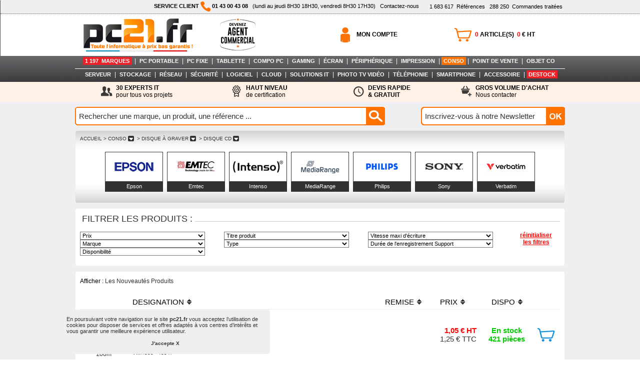

--- FILE ---
content_type: text/html; charset=UTF-8
request_url: https://www.pc21.fr/encre-consommables/consos-disque-a-graver/disque-cd/f5435/
body_size: 22134
content:
<!DOCTYPE html PUBLIC "-//W3C//DTD XHTML 1.0 Transitional//EN" "http://www.w3.org/TR/xhtml1/DTD/xhtml1-transitional.dtd">
<html xmlns="http://www.w3.org/1999/xhtml">
<head>
<title>Disque à graver Disque CD : Achat / Vente Disque à graver Disque CD sur PC21.FR</title>
<meta name="Description" content="PC21.FR : Disque à graver Disque CD. Achat en ligne de Disque à graver Disque CD. Disque à graver Disque CD pas cher, Retrouvez sur PC21.FR toute la gamme Disque à graver Disque CD ">
<meta name="googlebot" content="noarchive">
<meta name="robots" content="index, follow" />
<meta name="revisit-after" content="1 day" />
<meta http-equiv="pragma" content="no-cache" />
<meta http-equiv="Content-Type" content="text/html; charset=iso-8859-1" />
<link rel="canonical" href="https://www.pc21.fr/encre-consommables/consos-disque-a-graver/disque-cd/f5435/" />
<link rel="shortcut icon" type="image/icon" href="/img-graph/favicon_pc21.ico" />
<link href='/css_commun/style_dynamique.php?id_style=1&v=1668674107&id_univers=9' rel='stylesheet' type='text/css'>
<link href='/css_commun/jDiaporama.css?v=1568109093' rel='stylesheet' type='text/css'>
<script type="text/javascript" src="/js_commun/jquery-1.11.1.min.js"></script>
<script type="text/javascript" src="/js_commun/jquery.jDiaporama.js"></script>
<script type="text/javascript" src="/js_commun/init.jDiaporama.js"></script><script type="text/javascript" language="javascript">
function OuvrirFenetreMotPassePerdu(){
fenetre = window.open('id_mot_passe_oublie.php', 'fenetre', 'toolbar=no, menubar=no, location=no, directories=no, status=no, scrollbars=no, resizable=no, copyhistory=no, width=300, height=150, left=300, top=300');
}

function razCriteres(){
	obj = document.getElementsByName('criteres_produit[]');
	
	for(i = 0; i < obj.length; i++){
		obj[i].options.selectedIndex = 0;
	}
}
function getCategories(){
	document.formulaire_recherches.submit();
}
</script>
<script type="text/javascript">
// Code repris � partir du module du diaporama de d�filement de pub 
/*
stepcarousel.setup({
	galleryid: 'gallery-marques', //id of carousel DIV
	beltclass: 'belt-marques', //class of inner "belt" DIV containing all the panel DIVs
	panelclass: 'panel-marques', //class of panel DIVs each holding content
	autostep: {enable:false, moveby:1, pause:3000},
	panelbehavior: {speed:500, wraparound:true, wrapbehavior:'slide', persist:false},
	defaultbuttons: {enable: false, moveby: 1, leftnav: ['http://i34.tinypic.com/317e0s5.gif', -5, 80], rightnav: ['http://i38.tinypic.com/33o7di8.gif', -20, 80]},
	statusvars: ['statusA', 'statusB', 'statusC'], //register 3 variables that contain current panel (start), current panel (last), and total panels
	contenttype: ['inline'] //content setting ['inline'] or ['ajax', 'path_to_external_file']
})
*/
jQuery.noConflict();
jQuery(document).ready(function(){

/* Gestion du carrousel des marques */
var slideWidth = 868;
var nbVisibleBrands = 7;
var slides = jQuery('.panel-marques');
var nbSlides = Math.ceil((slides.length) / nbVisibleBrands);


var currentPosition = 0;

jQuery('#gallery-marques').css('overflow', 'hidden');

jQuery('#slides').css('width', slideWidth * nbSlides);

animerSlides(currentPosition);

jQuery('.paginationControle').bind('click', function () {
if (jQuery(this).is('.active')) {

currentPosition = (jQuery(this).attr('id') == 'flecheDroite') ? currentPosition + 1 : currentPosition - 1;
if (currentPosition >= 0 && currentPosition < nbSlides) {

animerSlides(currentPosition);
jQuery('#slides').animate({
'marginLeft': slideWidth * (-currentPosition)
});
}
}
});
function animerSlides(position) {
// Cache le bouton gauche si on est sur le premier slide
if (position == 0) { jQuery('#flecheGauche').removeClass("active").toggleClass("inactive", true); } else { jQuery('#flecheGauche').removeClass("inactive").toggleClass("active", true); }
// Cache le bouton droite si on est sur le dernier .slide
if (position == nbSlides - 1) { jQuery('#flecheDroite').removeClass("active").toggleClass("inactive", true); } else { jQuery('#flecheDroite').removeClass("inactive").toggleClass("active", true); }
}
});

</script>
<!-- Global site tag (gtag.js) - Google Analytics -->
<!--<script async src="https://www.googletagmanager.com/gtag/js?id=UA-24003205-1"></script>-->
<!-- Google tag (gtag.js) -->
<script async src="https://www.googletagmanager.com/gtag/js?id=G-VZN1BNCFJZ"></script>
<script>
  window.dataLayer = window.dataLayer || [];
  function gtag(){dataLayer.push(arguments);}
  gtag('js', new Date());

  gtag('config', 'G-VZN1BNCFJZ');
</script>
<link rel="stylesheet" type="text/css" href="/css_commun/cookieconsent.min.css" />
<script src="/js_commun/cookieconsent.min.js"></script>
<script>
window.addEventListener("load", function(){
window.cookieconsent.initialise({
  "palette": {
    "popup": {
      "background": "#efeff1",
      "text": "#333333"
    },
    "button": {
      "background": "#efeff1",
      "text": "#333333"
    }
  },
  "showLink": false,
  "theme": "classic",
  "position": "bottom-left",
  "content": {
    "message": "<span style='font-size:11px; line-height:12px;' >En poursuivant votre navigation sur le site <b>pc21.fr</b> vous acceptez l’utilisation de cookies pour disposer de services et offres adaptés à vos centres d’intérêts et vous garantir une meilleure expérience utilisateur.</span>",
    "dismiss": "J'accepte X"
  }
})});
</script></head>
<body >
<div id="patientez" ></div>
<script type="text/javascript" src="/js_commun/commun.js?v=1591365926" ></script>
<script type="text/javascript" >
function redirectBackGround(){
	window.location.href='#';
}
var AFFICHAGE_PAR_DEFAUT_RECHERCHE_RAPIDE = 'Rechercher une marque, un produit, une référence ...';


/* <![CDATA[ */
/*

function turnImgRollover(objAncre)
{
	var ancre = document.getElementById(objAncre.id);
	var t = (""+ancre.style.backgroundImage).split('/');
	chaine_img = t[t.length-1];
	chaine_img = chaine_img.substr(0,chaine_img.length - 2);
	posDernierTiret = chaine_img.lastIndexOf('-');
	chaine_img = chaine_img.substr(posDernierTiret+1,30);
	posPointExtension = chaine_img.lastIndexOf('.');
	rollover = chaine_img.substr(0,posPointExtension); 
	
	if(rollover == 'over'){
		chaine = '/img-graph/'+ objAncre.id+'-unover.png';
		ancre.style.backgroundImage = 'url(' +chaine+')';
		ancre.style.backgroundColor='#FFFFFF';
		ancre.style.backgroundPosition = '2px center';
	}else{
		chaine = '/img-graph/'+ objAncre.id+'-over.png';
		ancre.style.backgroundImage = 'url(' +chaine+')';
		ancre.style.backgroundColor='#555555';
		ancre.style.backgroundPosition = '2px center';
	}
	
}
*/


function turnImgRollover(objAncre)
{
	var img = document.getElementById('icone-'+objAncre.id);
	
	var t = (""+img.src).split('/');
	chaine_img = t[t.length-1];
	posDernierTiret = chaine_img.lastIndexOf('-');
	chaine_img = chaine_img.substr(posDernierTiret+1,30);
	posPointExtension = chaine_img.lastIndexOf('.');
	rollover = chaine_img.substr(0,posPointExtension);
	img.src = '/img-graph/icone-'+ objAncre.id+'-'+((rollover == 'over')?'unover':'over')+'.png'
	
}
/* ]]> */


function removePX(str)
{
	var lng = (""+str).length;
	str = (""+str).substr(0,(lng-2));
	return str;
}

var $ = jQuery.noConflict();
$(document).ready(function(){
	var type_demande = '';
	
	function validateEmail(email){
		var re = /^(([^<>()\[\]\\.,;:\s@"]+(\.[^<>()\[\]\\.,;:\s@"]+)*)|(".+"))@((\[[0-9]{1,3}\.[0-9]{1,3}\.[0-9]{1,3}\.[0-9]{1,3}\])|(([a-zA-Z\-0-9]+\.)+[a-zA-Z]{2,}))$/;
		return re.test(String(email).toLowerCase());
	}

	function enableButton(activer)
	{
		if(activer)
		{
			$("#envoyer_besoin").removeClass('bouton_pc21_inactif');
			$("#envoyer_besoin").addClass('bouton_pc21');
			$("#envoyer_besoin").removeAttr('disabled');
		}
		else
		{
			$("#envoyer_besoin").removeClass('bouton_pc21');
			$("#envoyer_besoin").addClass('bouton_pc21_inactif');
			$("#envoyer_besoin").attr('disabled','disabled');	
		}
	}
	
	
	function reinitForms()
	{
		$("#msg_besoin").val('');
		
		$(".obligatoire").each(function(index, element) {
        	$(this).val('');
        });
		enableButton(false);
	}
	
	
	function activerBouton(){
		var nb_champs_completes = 0;
		var nb_champs = 0;
		var msg_lng = (""+$("#msg_besoin").val()).length;
		var emailValide = validateEmail($("#email_besoin").val());
		
		$(".obligatoire").each(function(index, element) {
            nb_champs ++;
			if($(this).val() != "")
			{
				nb_champs_completes ++;
			}
        });
		
		var activer = ((nb_champs_completes == nb_champs) && (msg_lng <= 500) && emailValide)
		enableButton(activer);
	}
	
	
	$("#msg_besoin").keyup(function(e){
		var str = $("#msg_besoin").val();
		var lng = (""+str).length;
		if(lng > 500)
		{
			$("#msg_besoin_retour").html('Le nombre de caract&egrave;res ne doit pas &ecirc;tre sup&eacute;rieur &agrave; 500<br>');	
		}
		else
		{
			$("#msg_besoin_retour").html('');	
		}
		
		activerBouton();
	});
	
	$(".obligatoire").blur(function(e){
		if($(this).val() == "")
		{
			$(this).css('background-color','#FFF1E6');
		}
		else
		{
			$(this).css('background-color','#FFFFFF');	
		}
    	activerBouton();
	});
	
	$("#email_besoin").blur(function(e){
		
		var res = validateEmail($(this).val());
		
		var bgColor = "#FFFFFF";
		bgColor = res ? "#FFFFFF" : "#FFF1E6";
		$(this).css('background-color',bgColor);
		activerBouton();
	});
	
	$(".obligatoire").keyup(function(e){
		if($(this).val() != "")
		{
			$(this).css('background-color','#FFFFFF');	
		}
    	activerBouton();
	});
	
	
	
	
	function processingAjax()
	{
		$("#patientez").addClass('chargement_ajax_actif');
		$("#patientez").css("position","absolute");
		$("#patientez").css("top", ((( $(document).height() - $("#patientez").height()) / 2 - 300) + $(document).scrollTop())  + "px");
		$("#patientez").css("left", ((( $(document).width() - $("#patientez").width()) / 2) + $(document).scrollLeft()) + "px");
	}
	
	function stopProcessingAjax()
	{
		$("#patientez").removeClass("chargement_ajax_actif");
		$("#patientez").addClass("chargement_ajax_inactif");
	}
	
	function getProduit(id_prod)
	{
		if(id_prod > 0)
		{
			var param = 'id_prod='+id_prod;
			$.ajax({
				url: "/demande_delai.php",
				beforeSend:processingAjax(),
				type:'POST', 
				data:param,
				dataType:"xml",
				complete:stopProcessingAjax(), 
				success: function(xml){
					var ref_pc21 = $(xml).find('ref_pc21').text();
					var img_prod_grand = $(xml).find('img_prod_grand').text();
					var img_prod = $(xml).find('img_prod').text();
					var titre_prod = $(xml).find('titre_prod').text();
					var titre_mark = $(xml).find('titre_mark').text();
					var caract = $(xml).find('caract').text();
					
					var ref_constr = $(xml).find('ref_constr').text();
					var id_mark = $(xml).find('id_mark').text();
					$("#ref_pc21_demande").val(ref_pc21);
					$("#photo_article_ajoute_demande_prix").html('<img src="/img-prod/grand/'+img_prod_grand+'" border="0" >');
					$("#titre_article_demande_prix").html(titre_prod);
					$("#titre_marque_article_demande_prix").html(titre_mark);
					$("#caracteristique_article_demande_prix").html(caract);
					
					$("#ref_constr_demande").val(ref_constr);
					$("#id_mark_demande").val(id_mark);
					
					$("#id_prod_demande").val(id_prod);
				}
			});
		}
	}
	
	
	function creerDemande()
	{
		var param = '';
		$.ajax({
			url: "/creer_demande_ajax_ref.php",
			beforeSend:processingAjax(),
			type:'POST', 
			data: $("#info_produit").serialize(),
			dataType:"text",
			complete:stopProcessingAjax(), 
			success: function(text){
				reinitForms();
				$("#demande_prix_validee").css('visibility','visible');
				$("#demande_prix").css('visibility','hidden');
				
				var Y = ((getWindowHeight() - removePX($("#demande_prix_validee").css('height'))) / 2);
				var X = ((getWindowWidth() - removePX($("#demande_prix_validee").css('width'))) / 2);
				
				$("#demande_prix_validee").css('top',Y);
				$("#demande_prix_validee").css('left',X);
				
			}
		});
	}
	
	
	$(".prix_inconnu").click(function(e) 
    {
		var id_prod = $(this).attr('data-prod');
		
		type_demande = $(this).attr('data-demande');
		
		$("#type_demande").val(type_demande);
		 
		getFondOpaque("fond_caddie_opaque");
		$("#demande_prix").css('visibility','visible');
		
		
		if(type_demande == 'prix')
		{
			$("#demande_prix_dispo").html('Demande de Prix : ');
			$("#instruction_demande_prix_dispo").html('Pour recevoir notre meilleure proposition, merci de remplir le formulaire ci-dessous :');
		}
		else if(type_demande == 'dispo')
		{
			$("#demande_prix_dispo").html('Demande de Délai : ');
			$("#instruction_demande_prix_dispo").html('Pour avoir une estimation du délai de disponibilité ou éventuellement connaître le produit de remplacement, merci de remplir le formulaire ci-dessous :');	
		}
		
		var Y = ((getWindowHeight() - removePX($("#demande_prix").css('height'))) / 2);
		var X = ((getWindowWidth() - removePX($("#demande_prix").css('width'))) / 2);
		
		$("#demande_prix").css('top',Y);
		$("#demande_prix").css('left',X);
		
		getProduit(id_prod);
	});
	
	$(".close").click(function(e) 
    {
		$("#demande_prix").css('visibility','hidden');
		$("#demande_prix_validee").css('visibility','hidden');
		$("#fond_caddie_opaque").css('visibility','hidden');
	});
	
	$("#envoyer_besoin").click(function(e) {
		var texte = $("#msg_besoin").val();
		
		if(type_demande == 'prix')
		{
			$("#prefixe_message").val('Bonjour,\r\n\r\n vous recevez cet e-mail car vous avez effectu&eacute; une demande de prix de la r&eacute;f&eacute;rence : <b>' + $("#ref_pc21_demande").val() + '</b> sur notre site www.pc21.fr\r\n\r\n');
		}
		else if(type_demande == 'dispo')
		{
			$("#prefixe_message").val('Bonjour,\r\n\r\n vous recevez cet e-mail car vous avez effectu&eacute; une demande de disponibilité de la r&eacute;f&eacute;rence : <b>' + $("#ref_pc21_demande").val() + '</b>  sur notre site www.pc21.fr\r\n\r\n');
		}
		
		$("#msg_besoin").val(texte);
		creerDemande();
    });
	
});


</script>
<div style="padding-top:0px; padding-bottom:0px; text-align:center; float:none; overflow:hidden; margin-left:auto; margin-right:auto;width:100%;position:relative; z-index:100;" >
  <div style="float:left; width:100%; background-color:#FFFFFF; border-top:1px #EFEFF1 solid; border-left:1px #555555 solid; border-right:1px #555555 solid; text-align:center; overflow:hidden;" >
    <div style="float:none; width:100%; border-bottom:1px dotted #555555;  text-align:center; overflow:hidden;background-color:#EFEFF1; ">
      <div style="float:none; margin-left:auto; margin-right:auto; width:974px; text-align:center; overflow:hidden;padding:2px 4px 4px 4px; ">
        <div style="width:290px;float:right; text-align:right;"  >&nbsp;&nbsp;&nbsp;&nbsp;<span style="line-height:20px;"><a href="https://www.pc21.fr/catalogue.html" class="lien_bienvenue" ><span id="nb_produits_haut" >1 683 617</span>&nbsp;&nbsp;Références</a>&nbsp;&nbsp;&nbsp;<a href="https://clients.pc21.fr/gestion_compte.php" rel="nofollow" class="lien_bienvenue"><span id="commandes">288 250</span>&nbsp;&nbsp;Commandes traitées</a></span>&nbsp;</div>
        <div style="float:right;text-align:left;overflow:hidden;" ><span class="texte_bienvenue"><b>SERVICE CLIENT <img src="/img-graph/icone-telephone-pc21.png" alt="Téléphone PC21" border="0" align="absmiddle" /> 01 43 00 43 08</b>&nbsp;&nbsp;&nbsp;(lundi au jeudi&nbsp;8H30 18H30, vendredi 8H30 17H30)</span>&nbsp;&nbsp;&nbsp;<a href="https://www.pc21.fr/nous_contacter.php" class="lien_bienvenue">Contactez-nous</a></div>
      </div>
    </div>
    <div  style="width:980px; float:none; margin-left:auto; margin-right:auto; "   >
      <div style="float:left; padding:5px 10px 7px 10px;  text-align:left; height:72px; width:230px; overflow:hidden; background-color:#FFFFFF;" ><a href="https://www.pc21.fr/"><img alt="Toute l'informatique à prix bas garantis" src="/img-graph/logo-rectangle-pc21.png" border="0" /></a></div>
	 <div style="float:left; padding:8px 0px 11px 0px;  text-align:center; height:65px; width:150px; overflow:hidden;"><a href="https://www.pc21.fr/devenez-agent-co.php"><img alt="Devenez Agent Commercial" src="/img-graph/28-08-2025__devenez_agent_commercial_65px_optimized.png" border="0" /></a><!--<a href="https://www.pc21.fr/new/devenez-partenaire-revendeur-ringcentral-avec-pc21/i6910381/"><img alt="Devenez partenaire chez RingCentral" src="/img-graph/partenariat-ringcentral.png" border="0" /></a>--></div>
        <!--<div style="float:left; padding:25px 0px 11px 40px;  text-align:center; height:28px; width:210px; overflow:hidden;"><span class="texte_bienvenue" style="color:#FF0000; text-align:center; font-weight: bold; font-size: 12px;">Fermeture exceptionnelle pour congés du 11 au 15 août 2025</span></div> -->
        <!-- Largeur origine 574px retirer de 100px pour afficher le div précédent -->
        <div style="float:right; width:574px; height:72px;  text-align:center; overflow:hidden;padding:5px 4px 7px 0px; background-color:#FFFFFF; ">
        <div style="float:right; width:589px; margin-top:18px; overflow:hidden;">
          <div style="background:url(/img-graph/acces-panier.png) top left no-repeat; min-width:177px; height:37px; color:#FFFFFF; font-weight:normal; text-align:left; padding-top:0px; padding-left:50px; float:right; position:relative;margin-left:10px;"  ><a href="https://www.pc21.fr/1caddie.php" rel="nofollow" class="acces_panier_compte" style="line-height:37px"><span id="nb_articles_caddie" style="color:#FF0000;" >0</span> ARTICLE(S)&nbsp;&nbsp;<span id="montant_total_ht_caddie" style="color:#FF0000;" >0</span> &euro;&nbsp;HT</a></div>
          <div style="background:url(/img-graph/acces-compte.png) top left no-repeat; min-width:177px; height:37px; color:#FFFFFF; font-weight:normal; text-align:left; padding-top:0px; padding-left:50px;float:right; position:relative;"  >
            <a href='https://clients.pc21.fr/gestion_compte.php' rel='nofollow' class='acces_panier_compte' style='line-height:37px' >MON COMPTE</a>          </div>
        </div>
      </div>
    </div>
  </div>
</div>
<div id='bulle_zoom' style='background-color:#FFFFFF; position:absolute; display:block; visibility:hidden' ></div>
<div id='caddie_popup'  style='width:800px; padding:30px 30px 30px 30px; border:1px #EEEEEE solid; border-radius: 5px; background-color:#FFFFFF; position:fixed; display:block; z-index:999; visibility:hidden;' >
  <div style="text-align:right; width:800px; padding:0px 0px 5px 0px; margin:0px 0px 0px 0px;"><a href="javascript:SupprimeArticle(document.form_caddie_pc21.id_prod.value);HideCaddie();HideFondCaddieOpaque();" class="lien">Annuler</a></div>
  <div style=" width:800px; padding:0px 0px 0px 0px; margin:0px 0px 0px 0px;overflow:hidden ">
    <div style="width:200px; float:left;" ><span id="photo_article_ajoute" ></span></div>
    <div style="width:580px; float:left; padding:10px 10px 10px 10px; background-color:#EEEEEE;"><span id='titre_marque_article' ></span>&nbsp;<span id='titre_article' ></span><br />
      <span id='caracteristique_article' ></span><br />
      <br />
      <table border="0" cellspacing="0" cellpadding="0">
        <tr>
          <td><img src="/img-graph/panier-bleu.png" alt="Ajouter au panier" align="absmiddle" /></td>
          <td>&nbsp;&nbsp;<span class="ajout_panier">Cet article a été ajouté au panier !</span></td>
        </tr>
      </table>
    </div>
    <div style="width:580px; float:right; padding:20px 10px 10px 10px;">
      <form style="padding: 0px 0px 0px 0px; margin: 0px 0px 0px 0px;"  name="form_caddie_pc21" method="get" >
        <table cellpadding="2" cellspacing="0" style="border:0px #FFFFFF solid" >
          <tr>
            <td rowspan="2"><span class="label_quantite">Quantité&nbsp;ajout&eacute;e&nbsp;:</span></td>
            <td rowspan="2"><input type="hidden" name="id_prod" value="" />
              <input type="text" name="quantite" id="nb_articles" value="1"  style="width:40px; border:1px #323232 solid; padding:3px 0px 3px 0px; margin:0px 0px 0px 0px; font-size:18px; text-align:center; font-family:Arial, Helvetica, sans-serif;color:#323232;"  onblur="UpdateCaddie(id_prod.value, this.value);" /></td>
            <td valign="bottom"><a class="lien" href="javascript:ajouter();"><img src="/img-graph/signe-plus.jpg" alt="Ajouter" border="0" /></a></td>
          </tr>
          <tr>
            <td valign="top"><a class="lien" href="javascript:retirer();"><img src="/img-graph/signe-moins.jpg" alt="Retirer" border="0" /></a></td>
          </tr>
        </table>
      </form>
    </div>
  </div>
  <div style="text-align:center; width:800px; padding:10px 0px 0px 0px; margin:0px 0px 0px 0px;">
    <form action="https://www.pc21.fr/1caddie.php" style="padding:0px 0px 0px 0px; margin:0px 0px 0px 0px;" method="post" >
      <input type="button" name="achat" onclick="HideCaddie();HideFondCaddieOpaque();" style="background-color:#323232; color:#FFFFFF; font-family:Arial, Helvetica, sans-serif; font-size:14px; font-weight:bold; border:0px #FFFFFF solid;height:30px; width:200px; cursor:pointer;" value="Continuer mes achats" />
      &nbsp;&nbsp;
      <input type="submit" name="commander" style="background-color:#FF7100; color:#FFFFFF; font-family:Arial, Helvetica, sans-serif; font-size:14px; font-weight:bold; border:0px #FFFFFF solid;height:30px; width:200px; cursor:pointer;" value="Voir mon panier" />
    </form>
  </div>
</div>
<div id='demande_popup' style='width:800px; padding:30px 30px 30px 30px; border:#0066B1 3px solid; background-color:#FFFFFF; position:fixed; display:block; z-index:510; visibility:hidden;' >
  <form style="padding: 0px 0px 0px 0px; margin: 0px 0px 0px 0px;"  name="form_demande" method="get" >
    <div style="text-align:right; float:right; width:100px; padding:0px 0px 5px 0px; margin:0px 0px 0px 0px;"><a href="javascript:HideDemandeDelai();HideFondCaddieOpaque();" class="lien">Annuler</a></div>
    <div style=" width:800px; padding:0px 0px 0px 0px; margin:0px 0px 0px 0px;overflow:hidden; float:left ">
      <div style="width:200px; float:left;" ><span id="photo_article_ajoute_demande_dispo" ></span></div>
      <div style="width:580px; float:left; padding:10px 10px 10px 10px; background-color:#EEEEEE;"><span id='titre_marque_article_demande_dispo' ></span>&nbsp;<span id='titre_article_demande_dispo' ></span><br />
        <span id='caracteristique_article_demande_dispo' ></span><br />
        <br />
        <table border="0" cellspacing="0" cellpadding="0">
          <tr>
            <td><span style="color:#000000;font-family:Arial, Helvetica, sans-serif;font-size:18px;	font-weight:bold;">Demande de disponibilité <span id='ref_pc21_demande_dispo' ></span></span></td>
          </tr>
        </table>
      </div>
      <div style="width:580px; float:right; padding:20px 10px 10px 10px;">
        <table cellpadding="2" cellspacing="0" style="border:0px #FFFFFF solid" >
          <tr>
            <td rowspan="2"><span class="label_quantite">Votre&nbsp;e-mail&nbsp;:&nbsp;</span></td>
            <td rowspan="2"><input type="hidden" name="id_prod" value="" />
              <input type="hidden" id="ref_pc21_demande" name="ref_pc21_demande" value="" />
              <input type="text" name="email" id="email" value="" maxlength="100"  style="width:400px; border:1px #323232 solid; padding:3px 3px 3px 3px; margin:0px 0px 0px 0px; font-size:14px; font-family:Arial, Helvetica, sans-serif;color:#323232;"  /></td>
            <td valign="bottom"></td>
          </tr>
          <tr>
            <td valign="top" ></td>
          </tr>
        </table>
      </div>
    </div>
    <div style="text-align:center; width:800px; padding:10px 0px 0px 0px; margin:0px 0px 0px 0px;">
      <input type="button" name="achat" onclick="HideDemandeDelai();HideFondCaddieOpaque();" style="background-color:#323232; color:#FFFFFF; font-family:Arial, Helvetica, sans-serif; font-size:14px; font-weight:bold; border:0px #FFFFFF solid;height:30px; width:200px;" value="Fermer" />
      &nbsp;&nbsp;
      <input type="button" name="commander"  onclick="sendDemande(email.value,ref_pc21_demande.value, id_prod.value);" style="background-color:#FF7100; color:#FFFFFF; font-family:Arial, Helvetica, sans-serif; font-size:14px; font-weight:bold; border:0px #FFFFFF solid;height:30px; width:200px;" value="Envoyer" />
    </div>
  </form>
</div>
<div id='demande_validee' style='width:800px; padding:30px 30px 30px 30px; border:#0066B1 3px solid; background-color:#FFFFFF; position:fixed; display:block; z-index:510; visibility:hidden;'>
  <table width="800" cellpadding='1' cellspacing='2'>
    <tr>
      <td colspan="3">&nbsp;</td>
    </tr>
    <tr>
      <td align='left'  width='33' >&nbsp;</td>
      <td align='left' ><span style="color:#000000; font-size:18px; font-weight:bold"  >Demande enregistr&eacute;e</span></td>
      <td width="33">&nbsp;</td>
    </tr>
    <tr>
      <td colspan="3">&nbsp;</td>
    </tr>
    <tr>
      <td>&nbsp;</td>
      <td ><span class='texte_message_popup' >Nous vous confirmons le bon enregistrement de votre demande. Un mail de confirmation vous a &eacute;t&eacute; envoy&eacute;.</span></td>
      <td>&nbsp;</td>
    </tr>
    <tr>
      <td colspan="3">&nbsp;</td>
    </tr>
    <tr>
      <td>&nbsp;</td>
      <td align="center"><a href="javascript:cachePopupConfirmation();HideFondCaddieOpaque();" class="lien" >Fermer</a></td>
      <td>&nbsp;</td>
    </tr>
    <tr>
      <td colspan="3">&nbsp;</td>
    </tr>
  </table>
</div>
<div id='demande_prix' style='width:800px; padding:30px; border:#EEEEEE 1px solid;background-color:#FFFFFF; position:fixed; display:block; z-index:510; border-radius:5px; visibility:hidden;' >
  <form id="info_produit" style="padding: 0px 0px 0px 0px; margin: 0px 0px 0px 0px;"  name="form_demande" method="get" >
    <div style="text-align:right; float:right; width:100px; padding:0px 0px 5px 0px; margin:0px 0px 0px 0px;"><a class="lien close" style="cursor:pointer;" >Annuler</a></div>
    <div style=" width:800px; padding:0px 0px 0px 0px; margin:0px 0px 0px 0px;overflow:hidden; float:left ">
      <div style="width:200px; float:left;" ><span id="photo_article_ajoute_demande_prix" ></span></div>
      <div style="width:580px; float:left; padding:10px 10px 10px 10px; background-color:#EEEEEE;"><span id='titre_marque_article_demande_prix' style="color:#000000;font-family:Arial, Helvetica, sans-serif;font-size:18px;font-weight:bold;text-align:left; margin-left:0px;margin-bottom:0px;" ></span>&nbsp;<span id='titre_article_demande_prix' style="color:#0066b1;font-family:Arial, Helvetica, sans-serif;font-size:18px;font-weight:bold;text-align:left; margin-left:0px;margin-bottom:0px;" ></span><br />
        <span id='caracteristique_article_demande_prix' style="color:#323232;font-family:Arial, Helvetica, sans-serif;font-size:15px;font-weight:normal;" ></span><br />
        <br />
        <table border="0" cellspacing="0" cellpadding="0" width="100%">
          <tr>
            <td><span style="color:#000000;font-family:Arial, Helvetica, sans-serif;font-size:18px;	font-weight:bold;" id="demande_prix_dispo"  >Demande de Prix : <span id='ref_pc21_demande_prix' ></span></span></td>
          </tr>
          <tr>
            <td align="left" >&nbsp;</td></tr> 
           <tr>
            <td align="left" ><span style="font-size:15px;" id="instruction_demande_prix_dispo" >Pour recevoir notre meilleure proposition, merci de remplir le formulaire ci-dessous :</span></td>
          </tr>
        </table>
      </div>
      <div style="width:580px; float:right; padding:20px 10px 10px 10px;">
        <table cellpadding="2" cellspacing="0" style="border:0px #FFFFFF solid" >
        <tr>
            <td >&nbsp;</td>
            <td >&nbsp;</td>
            <td valign="bottom">&nbsp;</td>
          </tr>
        <tr>
            <td ><span class="label_compte">Soci&eacute;t&eacute;&nbsp;(facultatif) :</span></td>
            <td ><input type="text" name="societe" id="societe" value="" maxlength="50" class="saisie_compte" /></td>
            <td valign="bottom"></td>
          </tr>
          <tr>
            <td><span class="label_compte">Nom :</span></td>
            <td><input type="text" name="nom" id="nom" value="" maxlength="50"  class="saisie_compte obligatoire"  /></td>
            <td valign="bottom"></td>
          </tr>
          <tr>
            <td><span class="label_compte">Pr&eacute;nom :</span></td>
            <td><input type="text" name="prenom" id="prenom" value="" maxlength="50"  class="saisie_compte obligatoire"  /></td>
            <td valign="bottom"></td>
          </tr>
          <tr>
            <td><span class="label_compte">Fonction&nbsp;(Facultatif)&nbsp;:</span></td>
            <td ><input type="text" name="fonction" id="fonction" value="" maxlength="30"  class="saisie_compte"  /></td>
            <td valign="bottom"></td>
          </tr>
          <tr>
            <td ><span class="label_compte">T&eacute;l&eacute;phone :</span></td>
            <td ><input type="text" name="telephone" id="telephone" value="" maxlength="10"  class="saisie_compte obligatoire"  /></td>
            <td valign="bottom"></td>
          </tr>
          <tr>
            <td ><span class="label_compte">E-mail&nbsp;:&nbsp;</span></td>
            <td ><input type="hidden" name="id_prod" id="id_prod_demande" value="" />
            <input type="hidden" name="type_demande" id="type_demande" value="" />
            <input type="hidden" name="ref_constr" id="ref_constr_demande" value="" />
            <input type="hidden" name="id_mark" id="id_mark_demande" value="" />
              <input type="hidden" id="ref_pc21_demande" name="ref_pc21_demande" value="" />
              <input type="hidden" id="prefixe_message" name="prefixe_message" value="" />
              <input type="text" name="e_mail" id="email_besoin" value="" maxlength="50"  class="saisie_compte obligatoire"  />
    <input type="text" name="siteweb" id="siteweb3" style="display:none" maxlength="50" ></td>
            <td valign="bottom"></td>
          </tr>
          <tr>
            <td valign="top" ><span class="label_compte">Message&nbsp;:&nbsp;</span></td>
            <td ><textarea name="besoin" id="msg_besoin" cols="40" rows="20" class="saisie_compte obligatoire" style="min-width:250px; max-width:250px; min-height: 60px; max-height: 60px" ></textarea></td>
            <td valign="bottom"></td>
          </tr>
          <tr>
            <td valign="top" ></td>
          </tr>
        </table>
      </div>
    </div>
    <div style="text-align:center; width:800px; padding:10px 0px 0px 0px; margin:0px 0px 0px 0px;">
      <input type="button" name="fermer" class="bouton_pc21_2 close" style="height:30px; width:200px;" value="Fermer" />
      &nbsp;&nbsp;
      <input type="button" name="envoyer_demande" id="envoyer_besoin" disabled class="bouton_pc21_inactif" style="height:30px; width:200px;" value="Envoyer" /><input type="hidden" id="recaptchaResponseDP" name="recaptcha-response">
    </div>
  </form>
</div>
<div id='demande_prix_validee' style='width:800px; padding:30px; border:#EEEEEE 1px solid; border-radius: 5px; background-color:#FFFFFF; position:fixed; display:block; z-index:510; visibility:hidden;'>
  <table width="800" cellpadding='1' cellspacing='2'>
    <tr>
      <td colspan="3">&nbsp;</td>
    </tr>
    <tr>
      <td align='left'  width='33' >&nbsp;</td>
      <td align='left' ><span style="color:#000000; font-size:18px; font-weight:bold"  >Demande enregistr&eacute;e</span></td>
      <td width="33">&nbsp;</td>
    </tr>
    <tr>
      <td colspan="3">&nbsp;</td>
    </tr>
    <tr>
      <td>&nbsp;</td>
      <td ><span class='texte_message_popup' >Nous vous confirmons le bon enregistrement de votre demande. Un mail de confirmation vous a &eacute;t&eacute; envoy&eacute;.</span></td>
      <td>&nbsp;</td>
    </tr>
    <tr>
      <td colspan="3">&nbsp;</td>
    </tr>
    <tr>
      <td>&nbsp;</td>
      <td align="center"><a href="javascript:cachePopupConfirmation();HideFondCaddieOpaque();" class="lien close" >Fermer</a></td>
      <td>&nbsp;</td>
    </tr>
    <tr>
      <td colspan="3">&nbsp;</td>
    </tr>
  </table>
</div>

<div id='cliquable_g' onclick="redirectBackGround();" style='position:absolute; z-index:200; left:0; top:0; display:block; cursor:pointer;' ></div>
<div id='cliquable_d' onclick="redirectBackGround();" style='position:absolute; z-index:200; left:0; top:0; display:block; cursor:pointer;' ></div>
<div id='images_multiangles' style='background-color:#FFFFFF; position:fixed; display:block; visibility:hidden; z-index:310' ></div>
<div id="box_images_multiangles" style="background-attachment:fixed;background-color:#000000;background-image:none;background-position:0 0;width:100%;z-index:300;opacity:0.80;left:0;top:0;position:absolute;visibility:hidden;display:block;filter:Alpha(opacity=80, finishopacity=0, style=0);" onclick="HideZoomImageMultiangle();" ></div>
<div id="fond_caddie_opaque" style="background-attachment:fixed;background-color:#000000;background-image:none;background-position:0 0;width:100%;z-index:500;opacity:0.40;left:0;top:0;position:absolute;visibility:hidden;display:block;filter:Alpha(opacity=40, finishopacity=0, style=0);" ></div>
<script type="text/javascript" >setTimeout('getMontant();getNbArticles();',100);</script>
<script language="javascript" src="/js_commun/famille.js?v=1315822440" ></script>
<div style="background: url(/img-graph/barre-couleur-FINALE.jpg) top left repeat-x;  position: relative;z-index:1;padding-top:0px; padding-bottom:0px; text-align:center; float:none; overflow:hidden; margin-left:auto; margin-right:auto; width:100%;position:relative; z-index:100;" >
  <div style="border-bottom:1px solid #FFFFFF; padding-top:3px; height:22px; width:980px; margin-left:auto; margin-right:auto">
        <a class="lien_destock" href="https://www.pc21.fr/marque.html" id="nb_marques_haut">1 197&nbsp;&nbsp;MARQUES</a>
    &nbsp;<span class='texte_blanc'>|</span>&nbsp;<a class='lien_blanc_gras_over' href='https://www.pc21.fr/pc-portable/u26/' title='PC portable' >PC PORTABLE</a>&nbsp;<span class='texte_blanc'>|</span>&nbsp;<a class='lien_blanc_gras_over' href='https://www.pc21.fr/pc-fixe/u1/' title='PC fixe' >PC FIXE</a>&nbsp;<span class='texte_blanc'>|</span>&nbsp;<a class='lien_blanc_gras_over' href='https://www.pc21.fr/tablette/u27/' title='Tablette' >TABLETTE</a>&nbsp;<span class='texte_blanc'>|</span>&nbsp;<a class='lien_blanc_gras_over' href='https://www.pc21.fr/composant-pc/u7/'  title='Composant PC' >COMPO PC</a>&nbsp;<span class='texte_blanc'>|</span>&nbsp;<a class='lien_blanc_gras_over' href='https://www.pc21.fr/gaming/u4/' title='Gaming' >GAMING</a>&nbsp;<span class='texte_blanc'>|</span>&nbsp;<a class='lien_blanc_gras_over' href='https://www.pc21.fr/ecran/u8/' title='Ecran' >ÉCRAN</a>&nbsp;<span class='texte_blanc'>|</span>&nbsp;<a class='lien_blanc_gras_over' href='https://www.pc21.fr/peripherique/u24/' title='Périphérique' >PÉRIPHÉRIQUE</a>&nbsp;<span class='texte_blanc'>|</span>&nbsp;<a class='lien_blanc_gras_over' href='https://www.pc21.fr/imprimante/u22/' title='Imprimante et Multifonction' >IMPRESSION</a>&nbsp;<span class='texte_blanc'>|</span>&nbsp;<a class='lien_blanc_gras_over_selectionne' href='https://www.pc21.fr/encre-consommables/u9/' title='Consommables' >CONSO</a>&nbsp;<span class='texte_blanc'>|</span>&nbsp;<a class='lien_blanc_gras_over' href='https://www.pc21.fr/dc-pos-data-capture-point-of-sales/u29/' title='Capture de Données Point de Vente' >POINT DE VENTE</a>&nbsp;<span class='texte_blanc'>|</span>&nbsp;<a class='lien_blanc_gras_over' href='https://www.pc21.fr/objets-connectes/u30/'  title='Objets Connectés' >OBJET CO</a></div><div style='padding-top:4px; height:22px; width:970px; margin-left:auto; margin-right:auto;' ><a class='lien_blanc_gras_over' href='https://www.pc21.fr/serveur/u12/' title='Serveur' >SERVEUR</a>&nbsp;<span class='texte_blanc'>|</span>&nbsp;<a class='lien_blanc_gras_over' href='https://www.pc21.fr/stockage/u23/' title='Stockage' >STOCKAGE</a>&nbsp;<span class='texte_blanc'>|</span>&nbsp;<a class='lien_blanc_gras_over' href='https://www.pc21.fr/reseau/u10/' title='Réseau' >RÉSEAU</a>&nbsp;<span class='texte_blanc'>|</span>&nbsp;<a class='lien_blanc_gras_over' href='https://www.pc21.fr/securite/u46/' title='Securité' >SÉCURITÉ</a>&nbsp;<span class='texte_blanc'>|</span>&nbsp;<a class='lien_blanc_gras_over' href='https://www.pc21.fr/logiciel/u2/' title='Logiciel' >LOGICIEL</a>&nbsp;<span class='texte_blanc'>|</span>&nbsp;<a class='lien_blanc_gras_over' href='https://www.pc21.fr/cloud/u47/' title='Cloud' >CLOUD</a>&nbsp;<span class='texte_blanc'>|</span>&nbsp;<a class='lien_blanc_gras_over' href='https://www.pc21.fr/solutions-it.html' title='Solutions IT' >SOLUTIONS IT</a>&nbsp;<span class='texte_blanc'>|</span>&nbsp;<a class='lien_blanc_gras_over' href='https://www.pc21.fr/photo-tv-video/u15/' title='Photo TV vidéo' >PHOTO TV VIDÉO</a>&nbsp;<span class='texte_blanc'>|</span>&nbsp;<a class='lien_blanc_gras_over' href='https://www.pc21.fr/telephonie/u14/' title='Téléphonie' >TÉLÉPHONIE</a>&nbsp;<span class='texte_blanc'>|</span>&nbsp;<a class='lien_blanc_gras_over' href='https://www.pc21.fr/smartphone/u28/' title='Smartphone' >SMARTPHONE</a>&nbsp;<span class='texte_blanc'>|</span>&nbsp;<a class='lien_blanc_gras_over' href='https://www.pc21.fr/accessoire/u5/' title='Accessoire' >ACCESSOIRE</a>&nbsp;<span class='texte_blanc'>|</span>&nbsp;<a href='https://www.pc21.fr/destockage/u21/' class='lien_destock' title='Destockage' >DESTOCK</a>  </div>
</div>
<div id="bandeau_expert_it"  >
  <div  >
    <table style="width:100%" border="0" cellpadding="0" cellspacing="0" >
      <tbody>
        <tr align="center">
          <td style="width:25%" ><div class="cadre_argumentaire" >
              <div class="img_argumentaire" ><img  src="/img-graph/index/header-experts-it2.png" ></div>
              <div class="texte_argumentaire" ><b >30 EXPERTS IT</b><br>
                pour tous vos projets</div>
            </div></td>
          <td style="width:25%" ><div  class="cadre_argumentaire" >
              <div class="img_argumentaire" ><a href="https://www.pc21.fr/agrements-editeurs-constructeurs.html" class="lien" style="color:#000000;height:30px; display:block; margin-top:3px;" ><img src="/img-graph/index/header-certification2.png"  ></a></div>
              <div class="texte_argumentaire" ><a href="https://www.pc21.fr/agrements-editeurs-constructeurs.html" class="lien" style="color:#000000;" ><b>HAUT NIVEAU</b><br>
                de certification</a></div>
            </div></td>
          <td style="width:25%" ><div  class="cadre_argumentaire" >
              <div class="img_argumentaire" ><img src="/img-graph/index/header-devis2.png" ></div>
              <div class="texte_argumentaire" ><b>DEVIS RAPIDE<br>& GRATUIT</b></div>
            </div></td>
          <td style="width:25%" ><div  class="cadre_argumentaire" >
              <div class="img_argumentaire" ><a href="https://www.pc21.fr/nous_contacter.php" class="lien" style="color:#000000;height:30px; display:block; margin-top:3px;" ><img src="/img-graph/index/header-gros-volume2.png" ></a></div>
              <div class="texte_argumentaire" ><a href="https://www.pc21.fr/nous_contacter.php" class="lien" style="color:#000000;" ><b>GROS VOLUME D'ACHAT</b><br>
                  Nous contacter</a></div>
            </div></td>
        </tr>
      </tbody>
    </table>
  </div>
</div>
<script type="text/javascript">
// Ligne non selectionnee
background_color_no_foc = '#FFFFFF';
border_no_foc = '0';

background_color_foc = '#FF7100';
border_foc = '0px solid';
	autoCompletion_init(border_no_foc, border_foc, background_color_no_foc, background_color_foc,'recherche_base.php');
//Affichage de la newsletter par défaut
function zoneNewsletterParDefaut(zone){
	metZoneSaisieDefaut(zone,"Inscrivez-vous à notre Newsletter");
}
//Efface la zone de saisie de newsletter
function effaceZoneNewsletter(zone){
	effaceZoneSaisie(zone,"Inscrivez-vous à notre Newsletter");
}
</script>
<div style="position: relative;z-index:1; width:980px; margin-left:auto; margin-right:auto; margin-top:10px; overflow:hidden;position:relative; z-index:100; "  id='table_recherches'  >
  <div style="width:630px;float:left;">
    <form method='get' action='https://www.pc21.fr/recherche_base.php' name='recherche_haut' >
      <input type="hidden" name="sel" value="0" />
      <div style="width:582px; height:37px; float:left; border:#FFFFFF solid 0px; margin-left:0px;  background:url(/img-graph/barre-recherche.png) top left no-repeat;"  >
        <input type='text' class='formulaire_recherche' id="mot" name='mot' value='Rechercher une marque, un produit, une référence ...' autocomplete="off"  onmouseover="give_focus_style(0,1);" onblur="metRechercheDefaut();focus_off();" onfocus="effaceRecherche();focus_on('haut');" onkeyup="event_capture(this.value,event);" />
      </div>
      <button  class="bouton_recherche"  onclick="return(valider(mot,sel));" name='submit' type="submit"  >&nbsp;&nbsp;</button><!-- <input type="hidden" id="recaptchaResponseR" name="recaptcha-response" > -->
      <input type="hidden" name="formulaire_haut" value="1" />
      <input type="hidden" name="id_cat" value="0" />
      <input type="hidden" name="type_cat" value="0" />
      <input type="hidden" name="is_refpc21" value="0" />
      <input type="hidden" name="is_refconstr" value="0" />
      <input type="hidden" name="nb_mots_cherches" value="0" />
    </form>
  </div>
  <div id="newsletter_pc21" style="width:290px;float:right; margin-right:0px;">
    <div style="width:288px;float:right;" >
      <div style="width:250px; height:37px; float:left; border:#FFFFFF solid 0px; margin-left:0px;  background:url(/img-graph/barre-newsletter.png) top left no-repeat;" onkeypress="enregistreNewsletterToucheEntree(event,newsletter);"  >
        <input type='text' class="formulaire_newsletter" id="newsletter" name='newsletter' onblur="zoneNewsletterParDefaut(this);" onfocus="effaceZoneNewsletter(this);" value="Inscrivez-vous à notre Newsletter" maxlength="80"  />
      </div>
      <button  class="bouton_newsletter"  name='submit' type="button" onclick="enregistreEmailNewsletter(newsletter);" onkeypress=""  >&nbsp;&nbsp;</button><input type="hidden" id="recaptchaResponseNL" name="recaptcha-response">

    </div>
  </div>
  <!--<div style="font-family:Arial, Helvetica, sans-serif; font-size:12px; color:#000000; font-weight:bold; float:right; padding-top:11px; ">NEWSLETTER : </div>--> 
</div>
<div id="autoCompletion_answer" style='background-color:#FFFFFF; position:absolute; width:576px;z-index:999 '></div>
<div id="div_global">
  <div class="bloc-menu" style="padding-top:10px;" >
    <div id='menu'><ul><li><a href='/'>ACCUEIL</a></li><li><a style='text-transform:uppercase;' href='https://www.pc21.fr/encre-consommables/u9/'>&nbsp;&gt;&nbsp;CONSO&nbsp;<div class='drop' ><img src='/img-graph/flech-bas-cat-blanc.png' border='0' /></div>&nbsp;</a><ul><li><div class='dessus_panneau'><div class='panneau_sous_menu' ><a class='article_panneau_sous_menu' style='text-transform:uppercase;' href='https://www.pc21.fr/encre-consommables/ampoules-led/g1140/'>AMPOULES LED</a><a class='article_panneau_sous_menu' style='text-transform:uppercase;' href='https://www.pc21.fr/encre-consommables/consos-bande-pour-etiqueteuse/g1060/'>BANDE POUR ETIQUETEUSE</a><a class='article_panneau_sous_menu' style='text-transform:uppercase;' href='https://www.pc21.fr/encre-consommables/consos-bracelets-patients/g1058/'>BRACELETS PATIENTS</a><a class='article_panneau_sous_menu' style='text-transform:uppercase;' href='https://www.pc21.fr/encre-consommables/consos-calculatrice/g694/'>CALCULATRICE</a><a class='article_panneau_sous_menu' style='text-transform:uppercase;' href='https://www.pc21.fr/encre-consommables/consos-cartouches-toners-encre/g7/'>CARTOUCHE ET TONER</a><a class='article_panneau_sous_menu' style='text-transform:uppercase;' href='https://www.pc21.fr/encre-consommables/consos-cartes-pour-pdv/g1061/'>CONSOS POUR IMPRESSION DE CARTES</a><a class='article_panneau_sous_menu' style='text-transform:uppercase;' href='https://www.pc21.fr/encre-consommables/consommables-pour-scanner/g993/'>CONSOS POUR SCANNER</a><a class='article_panneau_sous_menu' style='text-transform:uppercase;' href='https://www.pc21.fr/encre-consommables/consos-disque-a-graver/g210/'>DISQUE à GRAVER</a><a class='article_panneau_sous_menu' style='text-transform:uppercase;' href='https://www.pc21.fr/encre-consommables/consos-filaments-pour-imprimante-3d/g958/'>FILAMENTS POUR IMPRIMANTE 3D</a><a class='article_panneau_sous_menu' style='text-transform:uppercase;' href='https://www.pc21.fr/encre-consommables/consos-film-transparent-format/g384/'>FILM PROTECTEUR</a><a class='article_panneau_sous_menu' style='text-transform:uppercase;' href='https://www.pc21.fr/encre-consommables/consos-nettoyage/g387/'>NETTOYAGE</a><a class='article_panneau_sous_menu' style='text-transform:uppercase;' href='https://www.pc21.fr/encre-consommables/consos-papier/g58/'>PAPIER</a><a class='article_panneau_sous_menu' style='text-transform:uppercase;' href='https://www.pc21.fr/encre-consommables/consos-papier-photo/g133/'>PAPIER PHOTO</a><a class='article_panneau_sous_menu' style='text-transform:uppercase;' href='https://www.pc21.fr/encre-consommables/consos-piles/g501/'>PILES</a><a class='article_panneau_sous_menu' style='text-transform:uppercase;' href='https://www.pc21.fr/encre-consommables/consos-rouleau-d-etiquettes/g1059/'>ROULEAU D`ETIQUETTES POUR IMPRIMANTE THERMIQUE</a><a class='article_panneau_sous_menu' style='text-transform:uppercase;' href='https://www.pc21.fr/encre-consommables/consos-ruban-d-impression/g134/'>RUBAN D`IMPRESSION</a><a class='article_panneau_sous_menu' style='text-transform:uppercase;' href='https://www.pc21.fr/encre-consommables/scrapbooking/g1121/'>SCRAPBOOKING</a></div></div></li></ul></li><li><a style='text-transform:uppercase;' href='https://www.pc21.fr/encre-consommables/consos-disque-a-graver/g210/'>&nbsp;&gt;&nbsp;DISQUE à GRAVER&nbsp;<div class='drop' ><img src='/img-graph/flech-bas-cat-blanc.png' border='0' /></div>&nbsp;</a><ul><li><div class='dessus_panneau'><div class='panneau_sous_menu' ><a class='article_panneau_sous_menu' style='text-transform:uppercase;' href='https://www.pc21.fr/encre-consommables/consos-disque-a-graver/cassette/f5755/'>CASSETTE</a><a class='article_panneau_sous_menu' style='text-transform:uppercase;' href='https://www.pc21.fr/encre-consommables/consos-disque-a-graver/disque-bluray/f5434/'>DISQUE BLURAY</a><a class='article_panneau_sous_menu' style='text-transform:uppercase;' href='https://www.pc21.fr/encre-consommables/consos-disque-a-graver/disque-cd/f5435/'>DISQUE CD</a><a class='article_panneau_sous_menu' style='text-transform:uppercase;' href='https://www.pc21.fr/encre-consommables/consos-disque-a-graver/disque-dvd/f117/'>DISQUE DVD</a></div></div></li></ul></li><li><a style='text-transform:uppercase;' href='https://www.pc21.fr/encre-consommables/consos-disque-a-graver/disque-cd/f5435/'>&nbsp;&gt;&nbsp;DISQUE CD&nbsp;<div class='drop' ><img src='/img-graph/flech-bas-cat-blanc.png' border='0' /></div>&nbsp;</a><ul><li><div class='dessus_panneau'><div class='panneau_sous_menu' ><a class='article_panneau_sous_menu' style='text-transform:uppercase;' href='https://www.pc21.fr/encre-consommables/consos-disque-a-graver/disque-cd/epson/f5435m282/'>EPSON</a><a class='article_panneau_sous_menu' style='text-transform:uppercase;' href='https://www.pc21.fr/encre-consommables/consos-disque-a-graver/disque-cd/emtec/f5435m1097/'>EMTEC</a><a class='article_panneau_sous_menu' style='text-transform:uppercase;' href='https://www.pc21.fr/encre-consommables/consos-disque-a-graver/disque-cd/intenso/f5435m924/'>INTENSO</a><a class='article_panneau_sous_menu' style='text-transform:uppercase;' href='https://www.pc21.fr/encre-consommables/consos-disque-a-graver/disque-cd/mediarange/f5435m1199/'>MEDIARANGE</a><a class='article_panneau_sous_menu' style='text-transform:uppercase;' href='https://www.pc21.fr/encre-consommables/consos-disque-a-graver/disque-cd/philips/f5435m278/'>PHILIPS</a><a class='article_panneau_sous_menu' style='text-transform:uppercase;' href='https://www.pc21.fr/encre-consommables/consos-disque-a-graver/disque-cd/sony/f5435m256/'>SONY</a><a class='article_panneau_sous_menu' style='text-transform:uppercase;' href='https://www.pc21.fr/encre-consommables/consos-disque-a-graver/disque-cd/verbatim/f5435m341/'>VERBATIM</a></div></div></li></ul></li></ul></div><div class='pave_categories_sans_bordure' style='text-align:center' ><div style='float: none; text-align: center; margin-left: auto; margin-right: auto; overflow: hidden; width:938px;'  ><div style="width: 30px; overflow: hidden; float: left; margin: 28px 5px auto auto;"></div>
		<div id="gallery-marques" class="stepcarousel-marques">
		<div id="slides" class="belt-marques" ><div class="panel-marques">
				<table cellpadding="4" cellspacing="0" style="width:100%; height:80px; border:1px #323232 solid;" ><tr><td style="height:50px;"><a href="https://www.pc21.fr/encre-consommables/consos-disque-a-graver/disque-cd/epson/f5435m282/" style="display:block;" ><img src="https://www.pc21.fr/logos_petits/epson.jpg" border="0" /></a></td></tr>
				<tr><td style="height:12px; background-color:#323232;  text-align:center;"><a style="color:#FFFFFF; font-size:11px; font-family:Arial, Helvetica, sans-serif;display:block; text-decoration:none;" href="https://www.pc21.fr/encre-consommables/consos-disque-a-graver/disque-cd/epson/f5435m282/">Epson</a></td></tr></table>
				</div><div class="panel-marques">
				<table cellpadding="4" cellspacing="0" style="width:100%; height:80px; border:1px #323232 solid;" ><tr><td style="height:50px;"><a href="https://www.pc21.fr/encre-consommables/consos-disque-a-graver/disque-cd/emtec/f5435m1097/" style="display:block;" ><img src="https://www.pc21.fr/logos_petits/emtec.jpg" border="0" /></a></td></tr>
				<tr><td style="height:12px; background-color:#323232;  text-align:center;"><a style="color:#FFFFFF; font-size:11px; font-family:Arial, Helvetica, sans-serif;display:block; text-decoration:none;" href="https://www.pc21.fr/encre-consommables/consos-disque-a-graver/disque-cd/emtec/f5435m1097/">Emtec</a></td></tr></table>
				</div><div class="panel-marques">
				<table cellpadding="4" cellspacing="0" style="width:100%; height:80px; border:1px #323232 solid;" ><tr><td style="height:50px;"><a href="https://www.pc21.fr/encre-consommables/consos-disque-a-graver/disque-cd/intenso/f5435m924/" style="display:block;" ><img src="https://www.pc21.fr/logos_petits/intenso.jpg" border="0" /></a></td></tr>
				<tr><td style="height:12px; background-color:#323232;  text-align:center;"><a style="color:#FFFFFF; font-size:11px; font-family:Arial, Helvetica, sans-serif;display:block; text-decoration:none;" href="https://www.pc21.fr/encre-consommables/consos-disque-a-graver/disque-cd/intenso/f5435m924/">Intenso</a></td></tr></table>
				</div><div class="panel-marques">
				<table cellpadding="4" cellspacing="0" style="width:100%; height:80px; border:1px #323232 solid;" ><tr><td style="height:50px;"><a href="https://www.pc21.fr/encre-consommables/consos-disque-a-graver/disque-cd/mediarange/f5435m1199/" style="display:block;" ><img src="https://www.pc21.fr/logos_petits/mediarange.jpg" border="0" /></a></td></tr>
				<tr><td style="height:12px; background-color:#323232;  text-align:center;"><a style="color:#FFFFFF; font-size:11px; font-family:Arial, Helvetica, sans-serif;display:block; text-decoration:none;" href="https://www.pc21.fr/encre-consommables/consos-disque-a-graver/disque-cd/mediarange/f5435m1199/">MediaRange</a></td></tr></table>
				</div><div class="panel-marques">
				<table cellpadding="4" cellspacing="0" style="width:100%; height:80px; border:1px #323232 solid;" ><tr><td style="height:50px;"><a href="https://www.pc21.fr/encre-consommables/consos-disque-a-graver/disque-cd/philips/f5435m278/" style="display:block;" ><img src="https://www.pc21.fr/logos_petits/philips_65.gif" border="0" /></a></td></tr>
				<tr><td style="height:12px; background-color:#323232;  text-align:center;"><a style="color:#FFFFFF; font-size:11px; font-family:Arial, Helvetica, sans-serif;display:block; text-decoration:none;" href="https://www.pc21.fr/encre-consommables/consos-disque-a-graver/disque-cd/philips/f5435m278/">Philips</a></td></tr></table>
				</div><div class="panel-marques">
				<table cellpadding="4" cellspacing="0" style="width:100%; height:80px; border:1px #323232 solid;" ><tr><td style="height:50px;"><a href="https://www.pc21.fr/encre-consommables/consos-disque-a-graver/disque-cd/sony/f5435m256/" style="display:block;" ><img src="https://www.pc21.fr/logos_petits/sony_65.gif" border="0" /></a></td></tr>
				<tr><td style="height:12px; background-color:#323232;  text-align:center;"><a style="color:#FFFFFF; font-size:11px; font-family:Arial, Helvetica, sans-serif;display:block; text-decoration:none;" href="https://www.pc21.fr/encre-consommables/consos-disque-a-graver/disque-cd/sony/f5435m256/">Sony</a></td></tr></table>
				</div><div class="panel-marques">
				<table cellpadding="4" cellspacing="0" style="width:100%; height:80px; border:1px #323232 solid;" ><tr><td style="height:50px;"><a href="https://www.pc21.fr/encre-consommables/consos-disque-a-graver/disque-cd/verbatim/f5435m341/" style="display:block;" ><img src="https://www.pc21.fr/logos_petits/verbatim.jpg" border="0" /></a></td></tr>
				<tr><td style="height:12px; background-color:#323232;  text-align:center;"><a style="color:#FFFFFF; font-size:11px; font-family:Arial, Helvetica, sans-serif;display:block; text-decoration:none;" href="https://www.pc21.fr/encre-consommables/consos-disque-a-graver/disque-cd/verbatim/f5435m341/">Verbatim</a></td></tr></table>
				</div></div>
		</div><div style="width: 30px; overflow: hidden; float: left; margin: 28px auto auto 5px;"></div>
       </div></div>  </div>  <div class="bloc-liste-produits" style="padding-bottom:20px;padding-top:10px;" >
    <div  class='etiquette_rubrique_promotion' >FILTRER LES PRODUITS :</div><div class='encadre_promotions' ><form name='formulaire_recherches' action='/filtre.php' method='get' ><table  cellpadding='0' cellspacing='0' width='100%' ><tr align='left'><td width='30%' valign='top'  ><select name='tranche_prix' id='tranche_prix'  class='menu_deroulant_filtre'  onChange='getCategories();' ><option value='-1' class='entete_menu_deroulant_filtre'  >Prix</option><option value='0;192' class='article_filtre'  >Inférieur&nbsp;&agrave;&nbsp;192&nbsp;&euro;</option><option value='384;0' class='article_filtre'  >Supérieur&nbsp;&agrave;&nbsp;384&nbsp;&euro;</option><option value='768;0' class='article_filtre'  >Supérieur&nbsp;&agrave;&nbsp;768&nbsp;&euro;</option></select><br><select name='id_mark_selectionne' id='id_mark_selectionne'  class='menu_deroulant_filtre'  onChange='razCriteres();getCategories();' ><option value='-1' class='entete_menu_deroulant_filtre'  >Marque</option><option value='282'   class='article_filtre'   >Epson</option><option value='924'   class='article_filtre'   >Intenso</option><option value='1199'   class='article_filtre'   >MediaRange</option><option value='278'   class='article_filtre'   >Philips</option><option value='256'   class='article_filtre'   >Sony</option><option value='341'   class='article_filtre'   >Verbatim</option></select><br><select name='selection_disp' id='selection_disp' onChange='getCategories();'  class='menu_deroulant_filtre'  ><option value='-2' class='entete_menu_deroulant_filtre' >Disponibilité</option><option value='0'  class='article_filtre'   >produits disponibles</option><option  value='-2'  class='article_filtre'  >indifférent</option></select><br></td><td width='30%' valign='top' ><select name='criteres_produit[]'  class='menu_deroulant_filtre'  onChange='getCategories();' ><option value='' class='entete_menu_deroulant_filtre' > Titre produit</option><option class='article_filtre' value='VA0045777'>Verbatim 10 x CD-RW</option><option class='article_filtre' value='VA0045778'>Verbatim 100 x CD-R</option><option class='article_filtre' value='VA0045779'>Verbatim 43352</option><option class='article_filtre' value='VA0045786'>Verbatim DataLifePlus 43327</option><option class='article_filtre' value='VA0045787'>Verbatim DataLifePlus 43438</option><option class='article_filtre' value='VA0045789'>Verbatim DataLifePlus Hi-Speed 43167</option></select><br><select name='criteres_produit[]'  class='menu_deroulant_filtre'  onChange='getCategories();' ><option value='' class='entete_menu_deroulant_filtre' >Type</option><option class='article_filtre' value='B0027485'>CD-R</option><option class='article_filtre' value='B0115475'>CD-RW</option></select><br></td><td width='30%' valign='top' ><select name='criteres_produit[]'  class='menu_deroulant_filtre'  onChange='getCategories();' ><option value='' class='entete_menu_deroulant_filtre' >Vitesse maxi d'écriture</option><option class='article_filtre' value='B0006320'>12x</option><option class='article_filtre' value='B0000342'>24x</option><option class='article_filtre' value='B0001822'>40x</option><option class='article_filtre' value='B0002926'>48x</option><option class='article_filtre' value='B0007038'>52x</option></select><br><select name='criteres_produit[]'  class='menu_deroulant_filtre'  onChange='getCategories();' ><option value='' class='entete_menu_deroulant_filtre' >Durée de l'enregistrement Support</option><option class='article_filtre' value='B0089698'>80 min</option><option class='article_filtre' value='B0012326'>90 min</option><td width='10%' valign='top' align='center' ><a href='https://www.pc21.fr/encre-consommables/consos-disque-a-graver/disque-cd/f5435/' class='texte_rouge_gras' >réinitialiser <br />les filtres</a></td></tr></table></td></tr><tr><td style='text-align:right;'><input type='hidden'  id='criteres_produit_defaut' name='criteres_produit_defaut' value=''><input type='hidden' id='id_fam' name='id_fam' value=5435 ><input type='hidden' id='product' name='product' value='' ><input type='hidden' id='nb_produits' name='nb_produits' value='' ><input type='hidden' name='id_tranche_prix' value='0' ><input type='hidden' name='nom_fichier' value='' /></form></div>  </div>
  <div class="bloc-liste-produits" style="margin-bottom:10px" >
    <div  style="padding-top:0px; padding-bottom:20px; width:960px; text-align:left; float:none; margin-left:auto; margin-right:auto" ><span class='texte_noir'>Afficher&nbsp;:&nbsp;</span><a href='https://www.pc21.fr/nouveautes/encre-consommables/consos-disque-a-graver/disque-cd/f5435/' class = 'lien'>Les Nouveaut&eacute;s Produits</a></div><table align="center" width="100%" cellpadding="0" cellspacing="0" border="0" bordercolor="FFFFFF">
              <tr bgcolor="#FFFFFF" align="center" style="height:30px">
                <td colspan="2" class="texte_entete_tableau" >&nbsp;</td><td colspan="3" class="texte_entete_tableau" align="left" style="padding-left:10px;" >                  <a href='/categorie_produits.php?id_fam=5435&type_cat=3&trie=designation&sort=asc' class="lien_trie" >DESIGNATION</a>
                  </td>
                <td width="80" align="center" class="texte_entete_tableau" >                  <a href='/categorie_produits.php?id_fam=5435&type_cat=3&trie=remise&sort=desc' class="lien_trie" >REMISE</a>
                  </td>
                <td width="100" align="center" class="texte_entete_tableau" >                  <a href='/categorie_produits.php?id_fam=5435&type_cat=3&trie=prix&sort=asc' class="lien_trie" >PRIX</a>
                  </td>
                <td width="60" align="center" class="texte_entete_tableau" >                  <a href='https://www.pc21.fr/top-des-ventes/encre-consommables/consos-disque-a-graver/disque-cd/f5435/' class="lien_trie" >DISPO</a>
                  </td><td width="20" class="texte_entete_tableau" >&nbsp;</td></tr>
              <tr bgcolor="#FFFFFF"  class="ligne_claire_commandes"  onmouseover='surlignementSansTemporisation(this,"ligne_selectionnee_commandes");' onmouseout='surlignementSansTemporisation(this,"ligne_claire_commandes");'   ><td  class='cellule_produit_recherche'   align='center' colspan="2" width="60" ><a href='https://www.pc21.fr/fiche/43347-verbatim-datalife-cd-r-700-mo-80-min-52x-boitier-cd-i3347884.html'><img src='https://preprod.pc21.fr/img-prod/petit/3A697B39-D9B5-44B4-AD04-8AD425DD28D1.jpg'  style="margin-bottom:3px" border='0' /></a><br /><a href='javascript:ShowZoomImageMultiangle(3347884,0);' class='lien' >zoom</a></td><td class="cellule_produit_recherche"  colspan="3" align='left' ><br /><h2 class='titre_produit_h' ><a href='https://www.pc21.fr/fiche/43347-verbatim-datalife-cd-r-700-mo-80-min-52x-boitier-cd-i3347884.html' class='lien_produit_recherche' ><span class='titre_marque_recherche' >Verbatim</span> DataLife </a></h2><br /><br><span class='label_produit_gris' > CD-R - 700 Mo (80 min) 52x - boîtier CD</span><br>                  <br /><span class="references" >VIM4385&nbsp;&nbsp;&nbsp;43347</span></td><td align="center"  class='cellule_produit_recherche'  ></td>
                <td class='cellule_produit_recherche'  align="right" ><span style="color:#FF0000; font-family:Arial, Helvetica, sans-serif; font-size:15px; font-weight:bold;">1,05&nbsp;&euro;&nbsp;HT</span><br />
                  <span style="color:#323232; font-family:Arial, Helvetica, sans-serif; font-size:15px;">1,25&nbsp;&euro;&nbsp;TTC</span></td><td class='cellule_produit_recherche'  align="center" >
                <span   style="color:#00CC00; font-size:15px; font-weight:bold;">
                  En stock<br />
				  421&nbsp;pi&egrave;ces</span></td><td class='cellule_produit_recherche'  align="center" >
                                    <a href="javascript:ShowCaddie(3347884);"><img  src="/img-graph/panier-bleu.png" alt="Ajouter au Panier" border='0' /></a>
                  </td>              </tr><tr bgcolor="#FFFFFF"  class="ligne_claire_commandes"  onmouseover='surlignementSansTemporisation(this,"ligne_selectionnee_commandes");' onmouseout='surlignementSansTemporisation(this,"ligne_claire_commandes");'   ><td  class='cellule_produit_recherche'   align='center' colspan="2" width="60" ><a href='https://www.pc21.fr/fiche/ecoc801052cb-cd-r-700mb-80min-52x-cake-box-10--i1356719.html'><img src='https://preprod.pc21.fr/img-prod/petit/nofoto.gif'  style="margin-bottom:3px" border='0' /></a></td><td class="cellule_produit_recherche"  colspan="3" align='left' ><br /><h2 class='titre_produit_h' ><a href='https://www.pc21.fr/fiche/ecoc801052cb-cd-r-700mb-80min-52x-cake-box-10--i1356719.html' class='lien_produit_recherche' ><span class='titre_marque_recherche' >Emtec</span> CD-R 700MB/80MIN 52x  Cake Box (10)</a></h2><br />                  <br /><span class="references" >EEC0071&nbsp;&nbsp;&nbsp;ECOC801052CB</span></td><td align="center"  class='cellule_produit_recherche'  ></td>
                <td class='cellule_produit_recherche'  align="right" ><span style="color:#FF0000; font-family:Arial, Helvetica, sans-serif; font-size:15px; font-weight:bold;">2,95&nbsp;&euro;&nbsp;HT</span><br />
                  <span style="color:#323232; font-family:Arial, Helvetica, sans-serif; font-size:15px;">3,54&nbsp;&euro;&nbsp;TTC</span></td><td class='cellule_produit_recherche'  align="center" >
                <span   style="color:#00CC00; font-size:15px; font-weight:bold;">
                  En stock<br />
				  4&nbsp;pi&egrave;ces</span></td><td class='cellule_produit_recherche'  align="center" >
                                    <a href="javascript:ShowCaddie(1356719);"><img  src="/img-graph/panier-bleu.png" alt="Ajouter au Panier" border='0' /></a>
                  </td>              </tr><tr bgcolor="#FFFFFF"  class="ligne_claire_commandes"  onmouseover='surlignementSansTemporisation(this,"ligne_selectionnee_commandes");' onmouseout='surlignementSansTemporisation(this,"ligne_claire_commandes");'   ><td  class='cellule_produit_recherche'   align='center' colspan="2" width="60" ><a href='https://www.pc21.fr/fiche/ecoc801052sl-cd-r-700mb-80min-52x-slim-10--i1356664.html'><img src='https://preprod.pc21.fr/img-prod/petit/nofoto.gif'  style="margin-bottom:3px" border='0' /></a></td><td class="cellule_produit_recherche"  colspan="3" align='left' ><br /><h2 class='titre_produit_h' ><a href='https://www.pc21.fr/fiche/ecoc801052sl-cd-r-700mb-80min-52x-slim-10--i1356664.html' class='lien_produit_recherche' ><span class='titre_marque_recherche' >Emtec</span> CD-R 700MB/80MIN 52x  Slim (10)</a></h2><br />                  <br /><span class="references" >EEC0052&nbsp;&nbsp;&nbsp;ECOC801052SL</span></td><td align="center"  class='cellule_produit_recherche'  ></td>
                <td class='cellule_produit_recherche'  align="right" ><span style="color:#FF0000; font-family:Arial, Helvetica, sans-serif; font-size:15px; font-weight:bold;">4,48&nbsp;&euro;&nbsp;HT</span><br />
                  <span style="color:#323232; font-family:Arial, Helvetica, sans-serif; font-size:15px;">5,38&nbsp;&euro;&nbsp;TTC</span></td><td class='cellule_produit_recherche'  align="center" >
                <span   style="color:#00CC00; font-size:15px; font-weight:bold;">
                  En stock<br />
				  4&nbsp;pi&egrave;ces</span></td><td class='cellule_produit_recherche'  align="center" >
                                    <a href="javascript:ShowCaddie(1356664);"><img  src="/img-graph/panier-bleu.png" alt="Ajouter au Panier" border='0' /></a>
                  </td>              </tr><tr bgcolor="#FFFFFF"  class="ligne_claire_commandes"  onmouseover='surlignementSansTemporisation(this,"ligne_selectionnee_commandes");' onmouseout='surlignementSansTemporisation(this,"ligne_claire_commandes");'   ><td  class='cellule_produit_recherche'   align='center' colspan="2" width="60" ><a href='https://www.pc21.fr/fiche/1001622-cd-r-700mb-52x-slimcase-10--i801664.html'><img src='https://preprod.pc21.fr/img-prod/petit/DFC9F387-1B11-4A82-B7B6-31E5F0D3EFB2.jpg'  style="margin-bottom:3px" border='0' /></a></td><td class="cellule_produit_recherche"  colspan="3" align='left' ><br /><h2 class='titre_produit_h' ><a href='https://www.pc21.fr/fiche/1001622-cd-r-700mb-52x-slimcase-10--i801664.html' class='lien_produit_recherche' ><span class='titre_marque_recherche' >Intenso</span> CD-R 700Mb 52x slimcase (10)</a></h2><br />                  <br /><span class="references" >ISO0109&nbsp;&nbsp;&nbsp;1001622</span></td><td align="center"  class='cellule_produit_recherche'  ></td>
                <td class='cellule_produit_recherche'  align="right" ><span style="color:#FF0000; font-family:Arial, Helvetica, sans-serif; font-size:15px; font-weight:bold;">4,57&nbsp;&euro;&nbsp;HT</span><br />
                  <span style="color:#323232; font-family:Arial, Helvetica, sans-serif; font-size:15px;">5,47&nbsp;&euro;&nbsp;TTC</span></td><td class='cellule_produit_recherche'  align="center" >
                <span   style="color:#00CC00; font-size:15px; font-weight:bold;">
                  En stock<br />
				  13&nbsp;pi&egrave;ces</span></td><td class='cellule_produit_recherche'  align="center" >
                                    <a href="javascript:ShowCaddie(801664);"><img  src="/img-graph/panier-bleu.png" alt="Ajouter au Panier" border='0' /></a>
                  </td>              </tr><tr bgcolor="#FFFFFF"  class="ligne_claire_commandes"  onmouseover='surlignementSansTemporisation(this,"ligne_selectionnee_commandes");' onmouseout='surlignementSansTemporisation(this,"ligne_claire_commandes");'   ><td  class='cellule_produit_recherche'   align='center' colspan="2" width="60" ><a href='https://www.pc21.fr/fiche/1801622-intenso-cdr80-700mb-52x-10-sc-1801622-slim-case-bedruckbar-i1952300.html'><img src='https://preprod.pc21.fr/img-prod/petit/F2C8B849-F2AD-4119-8A5B-FE42C5A07D7F.jpg'  style="margin-bottom:3px" border='0' /></a></td><td class="cellule_produit_recherche"  colspan="3" align='left' ><br /><h2 class='titre_produit_h' ><a href='https://www.pc21.fr/fiche/1801622-intenso-cdr80-700mb-52x-10-sc-1801622-slim-case-bedruckbar-i1952300.html' class='lien_produit_recherche' ><span class='titre_marque_recherche' >Intenso</span> CDR80 700MB 52x (10) SC 1801622 Slim Case bedruckbar</a></h2><br />                  <br /><span class="references" >ISO0342&nbsp;&nbsp;&nbsp;1801622</span></td><td align="center"  class='cellule_produit_recherche'  ></td>
                <td class='cellule_produit_recherche'  align="right" ><span style="color:#FF0000; font-family:Arial, Helvetica, sans-serif; font-size:15px; font-weight:bold;">4,96&nbsp;&euro;&nbsp;HT</span><br />
                  <span style="color:#323232; font-family:Arial, Helvetica, sans-serif; font-size:15px;">5,94&nbsp;&euro;&nbsp;TTC</span></td><td class='cellule_produit_recherche'  align="center" >
                <span   style="color:#00CC00; font-size:15px; font-weight:bold;">
                  En stock<br />
				  7&nbsp;pi&egrave;ces</span></td><td class='cellule_produit_recherche'  align="center" >
                                    <a href="javascript:ShowCaddie(1952300);"><img  src="/img-graph/panier-bleu.png" alt="Ajouter au Panier" border='0' /></a>
                  </td>              </tr><tr bgcolor="#FFFFFF"  class="ligne_claire_commandes"  onmouseover='surlignementSansTemporisation(this,"ligne_selectionnee_commandes");' onmouseout='surlignementSansTemporisation(this,"ligne_claire_commandes");'   ><td  class='cellule_produit_recherche'   align='center' colspan="2" width="60" ><a href='https://www.pc21.fr/fiche/1001124-cd-r-700mb-52x-spindel-25--i803895.html'><img src='https://preprod.pc21.fr/img-prod/petit/ISO0096.jpg'  style="margin-bottom:3px" border='0' /></a></td><td class="cellule_produit_recherche"  colspan="3" align='left' ><br /><h2 class='titre_produit_h' ><a href='https://www.pc21.fr/fiche/1001124-cd-r-700mb-52x-spindel-25--i803895.html' class='lien_produit_recherche' ><span class='titre_marque_recherche' >Intenso</span> CD-R 700Mb 52x spindel (25)</a></h2><br />                  <br /><span class="references" >ISO0096&nbsp;&nbsp;&nbsp;1001124</span></td><td align="center"  class='cellule_produit_recherche'  ></td>
                <td class='cellule_produit_recherche'  align="right" ><span style="color:#FF0000; font-family:Arial, Helvetica, sans-serif; font-size:15px; font-weight:bold;">5,03&nbsp;&euro;&nbsp;HT</span><br />
                  <span style="color:#323232; font-family:Arial, Helvetica, sans-serif; font-size:15px;">6,03&nbsp;&euro;&nbsp;TTC</span></td><td class='cellule_produit_recherche'  align="center" >
                <span   style="color:#00CC00; font-size:15px; font-weight:bold;">
                  En stock<br />
				  7&nbsp;pi&egrave;ces</span></td><td class='cellule_produit_recherche'  align="center" >
                                    <a href="javascript:ShowCaddie(803895);"><img  src="/img-graph/panier-bleu.png" alt="Ajouter au Panier" border='0' /></a>
                  </td>              </tr><tr bgcolor="#FFFFFF"  class="ligne_claire_commandes"  onmouseover='surlignementSansTemporisation(this,"ligne_selectionnee_commandes");' onmouseout='surlignementSansTemporisation(this,"ligne_claire_commandes");'   ><td  class='cellule_produit_recherche'   align='center' colspan="2" width="60" ><a href='https://www.pc21.fr/fiche/ecoc801052slvy-cd-r-700mb-52x-vinyl-slim-10--i1356585.html'><img src='https://preprod.pc21.fr/img-prod/petit/nofoto.gif'  style="margin-bottom:3px" border='0' /></a></td><td class="cellule_produit_recherche"  colspan="3" align='left' ><br /><h2 class='titre_produit_h' ><a href='https://www.pc21.fr/fiche/ecoc801052slvy-cd-r-700mb-52x-vinyl-slim-10--i1356585.html' class='lien_produit_recherche' ><span class='titre_marque_recherche' >Emtec</span> CD-R 700MB 52x Vinyl Slim (10)</a></h2><br />                  <br /><span class="references" >EEC0049&nbsp;&nbsp;&nbsp;ECOC801052SLVY</span></td><td align="center"  class='cellule_produit_recherche'  ></td>
                <td class='cellule_produit_recherche'  align="right" ><span style="color:#FF0000; font-family:Arial, Helvetica, sans-serif; font-size:15px; font-weight:bold;">5,73&nbsp;&euro;&nbsp;HT</span><br />
                  <span style="color:#323232; font-family:Arial, Helvetica, sans-serif; font-size:15px;">6,88&nbsp;&euro;&nbsp;TTC</span></td><td class='cellule_produit_recherche'  align="center" >
                <span   style="color:#00CC00; font-size:15px; font-weight:bold;">
                  En stock<br />
				  37&nbsp;pi&egrave;ces</span></td><td class='cellule_produit_recherche'  align="center" >
                                    <a href="javascript:ShowCaddie(1356585);"><img  src="/img-graph/panier-bleu.png" alt="Ajouter au Panier" border='0' /></a>
                  </td>              </tr><tr bgcolor="#FFFFFF"  class="ligne_claire_commandes"  onmouseover='surlignementSansTemporisation(this,"ligne_selectionnee_commandes");' onmouseout='surlignementSansTemporisation(this,"ligne_claire_commandes");'   ><td  class='cellule_produit_recherche'   align='center' colspan="2" width="60" ><a href='https://www.pc21.fr/fiche/mr201-cd-r-700mb-52x-sp-25--i1315803.html'><img src='https://preprod.pc21.fr/img-prod/petit/MEE0092.jpg'  style="margin-bottom:3px" border='0' /></a></td><td class="cellule_produit_recherche"  colspan="3" align='left' ><br /><h2 class='titre_produit_h' ><a href='https://www.pc21.fr/fiche/mr201-cd-r-700mb-52x-sp-25--i1315803.html' class='lien_produit_recherche' ><span class='titre_marque_recherche' >MediaRange</span> CD-R 700MB 52x SP(25)</a></h2><br />                  <br /><span class="references" >MEE0092&nbsp;&nbsp;&nbsp;MR201</span></td><td align="center"  class='cellule_produit_recherche'  ></td>
                <td class='cellule_produit_recherche'  align="right" ><span style="color:#FF0000; font-family:Arial, Helvetica, sans-serif; font-size:15px; font-weight:bold;">5,76&nbsp;&euro;&nbsp;HT</span><br />
                  <span style="color:#323232; font-family:Arial, Helvetica, sans-serif; font-size:15px;">6,91&nbsp;&euro;&nbsp;TTC</span></td><td class='cellule_produit_recherche'  align="center" >
                <span   style="color:#00CC00; font-size:15px; font-weight:bold;">
                  En stock<br />
				  14&nbsp;pi&egrave;ces</span></td><td class='cellule_produit_recherche'  align="center" >
                                    <a href="javascript:ShowCaddie(1315803);"><img  src="/img-graph/panier-bleu.png" alt="Ajouter au Panier" border='0' /></a>
                  </td>              </tr><tr bgcolor="#FFFFFF"  class="ligne_claire_commandes"  onmouseover='surlignementSansTemporisation(this,"ligne_selectionnee_commandes");' onmouseout='surlignementSansTemporisation(this,"ligne_claire_commandes");'   ><td  class='cellule_produit_recherche'   align='center' colspan="2" width="60" ><a href='https://www.pc21.fr/fiche/43426-verbatim-data-vinyl-10-x-cd-r-700-mo-52x-boitier-cd-etroit-i521547.html'><img src='https://preprod.pc21.fr/img-prod/petit/6D6ED58A-2D05-4C88-A282-F1245FC6601D.jpg'  style="margin-bottom:3px" border='0' /></a><br /><a href='javascript:ShowZoomImageMultiangle(521547,0);' class='lien' >zoom</a></td><td class="cellule_produit_recherche"  colspan="3" align='left' ><br /><h2 class='titre_produit_h' ><a href='https://www.pc21.fr/fiche/43426-verbatim-data-vinyl-10-x-cd-r-700-mo-52x-boitier-cd-etroit-i521547.html' class='lien_produit_recherche' ><span class='titre_marque_recherche' >Verbatim</span> Data Vinyl </a></h2><br /><br><span class='label_produit_gris' > 10 x CD-R - 700 Mo 52x - boîtier CD étroit</span><br>                  <br /><span class="references" >VIM3457&nbsp;&nbsp;&nbsp;43426</span></td><td align="center"  class='cellule_produit_recherche'  ><div style="margin-left:auto; margin-right:auto; background-color:#FF0000; height:30px; color:#FFFFFF; width:100%; line-height:30px; font-family:Arial, Helvetica, sans-serif; font-size:18px; font-weight:bold" >-6%</div></td>
                <td class='cellule_produit_recherche'  align="right" ><span style="color:#FF0000; font-family:Arial, Helvetica, sans-serif; font-size:15px; font-weight:bold;">5,79&nbsp;&euro;&nbsp;HT</span><br />
                  <span style="color:#323232; font-family:Arial, Helvetica, sans-serif; font-size:15px;">6,95&nbsp;&euro;&nbsp;TTC</span></td><td class='cellule_produit_recherche'  align="center" >
                <span   style="color:#00CC00; font-size:15px; font-weight:bold;">
                  En stock<br />
				  12&nbsp;pi&egrave;ces</span></td><td class='cellule_produit_recherche'  align="center" >
                                    <a href="javascript:ShowCaddie(521547);"><img  src="/img-graph/panier-bleu.png" alt="Ajouter au Panier" border='0' /></a>
                  </td>              </tr><tr bgcolor="#FFFFFF"  class="ligne_claire_commandes"  onmouseover='surlignementSansTemporisation(this,"ligne_selectionnee_commandes");' onmouseout='surlignementSansTemporisation(this,"ligne_claire_commandes");'   ><td  class='cellule_produit_recherche'   align='center' colspan="2" width="60" ><a href='https://www.pc21.fr/fiche/mr205-cd-r-700mb-10pcs-slimcase52x-i2219539.html'><img src='https://preprod.pc21.fr/img-prod/petit/nofoto.gif'  style="margin-bottom:3px" border='0' /></a></td><td class="cellule_produit_recherche"  colspan="3" align='left' ><br /><h2 class='titre_produit_h' ><a href='https://www.pc21.fr/fiche/mr205-cd-r-700mb-10pcs-slimcase52x-i2219539.html' class='lien_produit_recherche' ><span class='titre_marque_recherche' >MediaRange</span> CD-R 700MB 10pcs Slimcase52x</a></h2><br />                  <br /><span class="references" >MEE0292&nbsp;&nbsp;&nbsp;MR205</span></td><td align="center"  class='cellule_produit_recherche'  ></td>
                <td class='cellule_produit_recherche'  align="right" ><span style="color:#FF0000; font-family:Arial, Helvetica, sans-serif; font-size:15px; font-weight:bold;">5,94&nbsp;&euro;&nbsp;HT</span><br />
                  <span style="color:#323232; font-family:Arial, Helvetica, sans-serif; font-size:15px;">7,12&nbsp;&euro;&nbsp;TTC</span></td><td class='cellule_produit_recherche'  align="center" >
                <span   style="color:#00CC00; font-size:15px; font-weight:bold;">
                  En stock<br />
				  9&nbsp;pi&egrave;ces</span></td><td class='cellule_produit_recherche'  align="center" >
                                    <a href="javascript:ShowCaddie(2219539);"><img  src="/img-graph/panier-bleu.png" alt="Ajouter au Panier" border='0' /></a>
                  </td>              </tr><tr bgcolor="#FFFFFF"  class="ligne_claire_commandes"  onmouseover='surlignementSansTemporisation(this,"ligne_selectionnee_commandes");' onmouseout='surlignementSansTemporisation(this,"ligne_claire_commandes");'   ><td  class='cellule_produit_recherche'   align='center' colspan="2" width="60" ><a href='https://www.pc21.fr/fiche/1801124-cd-r-intenso-700-25pcs-cak-i800921.html'><img src='https://preprod.pc21.fr/img-prod/petit/ISO0120.jpg'  style="margin-bottom:3px" border='0' /></a></td><td class="cellule_produit_recherche"  colspan="3" align='left' ><br /><h2 class='titre_produit_h' ><a href='https://www.pc21.fr/fiche/1801124-cd-r-intenso-700-25pcs-cak-i800921.html' class='lien_produit_recherche' ><span class='titre_marque_recherche' >Intenso</span> CD-R  Intenso 700 25pcs Cak</a></h2><br />                  <br /><span class="references" >ISO0120&nbsp;&nbsp;&nbsp;1801124</span></td><td align="center"  class='cellule_produit_recherche'  ></td>
                <td class='cellule_produit_recherche'  align="right" ><span style="color:#FF0000; font-family:Arial, Helvetica, sans-serif; font-size:15px; font-weight:bold;">5,98&nbsp;&euro;&nbsp;HT</span><br />
                  <span style="color:#323232; font-family:Arial, Helvetica, sans-serif; font-size:15px;">7,17&nbsp;&euro;&nbsp;TTC</span></td><td class='cellule_produit_recherche'  align="center" >
                <span   style="color:#00CC00; font-size:15px; font-weight:bold;">
                  En stock<br />
				  23&nbsp;pi&egrave;ces</span></td><td class='cellule_produit_recherche'  align="center" >
                                    <a href="javascript:ShowCaddie(800921);"><img  src="/img-graph/panier-bleu.png" alt="Ajouter au Panier" border='0' /></a>
                  </td>              </tr><tr bgcolor="#FFFFFF"  class="ligne_claire_commandes"  onmouseover='surlignementSansTemporisation(this,"ligne_selectionnee_commandes");' onmouseout='surlignementSansTemporisation(this,"ligne_claire_commandes");'   ><td  class='cellule_produit_recherche'   align='center' colspan="2" width="60" ><a href='https://www.pc21.fr/fiche/mr202-cd-r-700mb-52x-iw-sp-25--i1309177.html'><img src='https://preprod.pc21.fr/img-prod/petit/MEE0061.jpg'  style="margin-bottom:3px" border='0' /></a></td><td class="cellule_produit_recherche"  colspan="3" align='left' ><br /><h2 class='titre_produit_h' ><a href='https://www.pc21.fr/fiche/mr202-cd-r-700mb-52x-iw-sp-25--i1309177.html' class='lien_produit_recherche' ><span class='titre_marque_recherche' >MediaRange</span> CD-R 700MB 52x IW SP(25)</a></h2><br />                  <br /><span class="references" >MEE0061&nbsp;&nbsp;&nbsp;MR202</span></td><td align="center"  class='cellule_produit_recherche'  ></td>
                <td class='cellule_produit_recherche'  align="right" ><span style="color:#FF0000; font-family:Arial, Helvetica, sans-serif; font-size:15px; font-weight:bold;">6,07&nbsp;&euro;&nbsp;HT</span><br />
                  <span style="color:#323232; font-family:Arial, Helvetica, sans-serif; font-size:15px;">7,27&nbsp;&euro;&nbsp;TTC</span></td><td class='cellule_produit_recherche'  align="center" >
                <span   style="color:#00CC00; font-size:15px; font-weight:bold;">
                  En stock<br />
				  39&nbsp;pi&egrave;ces</span></td><td class='cellule_produit_recherche'  align="center" >
                                    <a href="javascript:ShowCaddie(1309177);"><img  src="/img-graph/panier-bleu.png" alt="Ajouter au Panier" border='0' /></a>
                  </td>              </tr><tr bgcolor="#FFFFFF"  class="ligne_claire_commandes"  onmouseover='surlignementSansTemporisation(this,"ligne_selectionnee_commandes");' onmouseout='surlignementSansTemporisation(this,"ligne_claire_commandes");'   ><td  class='cellule_produit_recherche'   align='center' colspan="2" width="60" ><a href='https://www.pc21.fr/fiche/ecoc802552cb-cd-r-700mb-80min-52x-cake-box-25--i1356052.html'><img src='https://preprod.pc21.fr/img-prod/petit/nofoto.gif'  style="margin-bottom:3px" border='0' /></a></td><td class="cellule_produit_recherche"  colspan="3" align='left' ><br /><h2 class='titre_produit_h' ><a href='https://www.pc21.fr/fiche/ecoc802552cb-cd-r-700mb-80min-52x-cake-box-25--i1356052.html' class='lien_produit_recherche' ><span class='titre_marque_recherche' >Emtec</span> CD-R 700MB/80MIN 52x  Cake Box (25)</a></h2><br />                  <br /><span class="references" >EEC0045&nbsp;&nbsp;&nbsp;ECOC802552CB</span></td><td align="center"  class='cellule_produit_recherche'  ></td>
                <td class='cellule_produit_recherche'  align="right" ><span style="color:#FF0000; font-family:Arial, Helvetica, sans-serif; font-size:15px; font-weight:bold;">6,49&nbsp;&euro;&nbsp;HT</span><br />
                  <span style="color:#323232; font-family:Arial, Helvetica, sans-serif; font-size:15px;">7,78&nbsp;&euro;&nbsp;TTC</span></td><td class='cellule_produit_recherche'  align="center" >
                <span   style="color:#00CC00; font-size:15px; font-weight:bold;">
                  En stock<br />
				  18&nbsp;pi&egrave;ces</span></td><td class='cellule_produit_recherche'  align="center" >
                                    <a href="javascript:ShowCaddie(1356052);"><img  src="/img-graph/panier-bleu.png" alt="Ajouter au Panier" border='0' /></a>
                  </td>              </tr><tr bgcolor="#FFFFFF"  class="ligne_claire_commandes"  onmouseover='surlignementSansTemporisation(this,"ligne_selectionnee_commandes");' onmouseout='surlignementSansTemporisation(this,"ligne_claire_commandes");'   ><td  class='cellule_produit_recherche'   align='center' colspan="2" width="60" ><a href='https://www.pc21.fr/fiche/43428-verbatim-datalife-10-x-cd-r-800-mo-90-min--i21928.html'><img src='https://preprod.pc21.fr/img-prod/petit/E3D8F6C9-4E1A-4383-BE6B-C30B3B1670C5.jpg'  style="margin-bottom:3px" border='0' /></a><br /><a href='javascript:ShowZoomImageMultiangle(21928,0);' class='lien' >zoom</a></td><td class="cellule_produit_recherche"  colspan="3" align='left' ><br /><h2 class='titre_produit_h' ><a href='https://www.pc21.fr/fiche/43428-verbatim-datalife-10-x-cd-r-800-mo-90-min--i21928.html' class='lien_produit_recherche' ><span class='titre_marque_recherche' >Verbatim</span> DataLife </a></h2> - <span class='label_produit_gris' > 10 x CD-R - 800 Mo ( 90 min )</span> :<br><br><table align='center' width='100%' cellpadding='0' cellspacing='0' border='0'  bordercolor='FFFFFF'><tr><td valign='top' width='45%'><span class='caracteristique_recherche' >&bull;&nbsp; Boîtier CD</span><br></td><td width='10%'>&nbsp;</td><td valign='top' width='45%' ><span class='caracteristique_recherche' >&bull;&nbsp; Support de stockage.</span><br></td></tr></table>                  <br /><span class="references" >VIM0049&nbsp;&nbsp;&nbsp;43428</span></td><td align="center"  class='cellule_produit_recherche'  ><div style="margin-left:auto; margin-right:auto; background-color:#FF0000; height:30px; color:#FFFFFF; width:100%; line-height:30px; font-family:Arial, Helvetica, sans-serif; font-size:18px; font-weight:bold" >-8%</div></td>
                <td class='cellule_produit_recherche'  align="right" ><span style="color:#FF0000; font-family:Arial, Helvetica, sans-serif; font-size:15px; font-weight:bold;">6,81&nbsp;&euro;&nbsp;HT</span><br />
                  <span style="color:#323232; font-family:Arial, Helvetica, sans-serif; font-size:15px;">8,17&nbsp;&euro;&nbsp;TTC</span></td><td class='cellule_produit_recherche'  align="center" >
                <span   style="color:#00CC00; font-size:15px; font-weight:bold;">
                  En stock<br />
				  15&nbsp;pi&egrave;ces</span></td><td class='cellule_produit_recherche'  align="center" >
                                    <a href="javascript:ShowCaddie(21928);"><img  src="/img-graph/panier-bleu.png" alt="Ajouter au Panier" border='0' /></a>
                  </td>              </tr><tr bgcolor="#FFFFFF"  class="ligne_claire_commandes"  onmouseover='surlignementSansTemporisation(this,"ligne_selectionnee_commandes");' onmouseout='surlignementSansTemporisation(this,"ligne_claire_commandes");'   ><td  class='cellule_produit_recherche'   align='center' colspan="2" width="60" ><a href='https://www.pc21.fr/fiche/43437-verbatim-10-x-cd-r-700-mo-80-min-52x-spindle-i219656.html'><img src='https://preprod.pc21.fr/img-prod/petit/6AD65921-D720-4794-8CA1-F3E3C3F8442E.jpg'  style="margin-bottom:3px" border='0' /></a><br /><a href='javascript:ShowZoomImageMultiangle(219656,0);' class='lien' >zoom</a></td><td class="cellule_produit_recherche"  colspan="3" align='left' ><br /><h2 class='titre_produit_h' ><a href='https://www.pc21.fr/fiche/43437-verbatim-10-x-cd-r-700-mo-80-min-52x-spindle-i219656.html' class='lien_produit_recherche' ><span class='titre_marque_recherche' >Verbatim</span> - 10 x CD-R </a></h2><br /><br><span class='label_produit_gris' > 700 Mo ( 80 min ) 52x - spindle</span><br>                  <br /><span class="references" >VIM3042&nbsp;&nbsp;&nbsp;43437</span></td><td align="center"  class='cellule_produit_recherche'  ></td>
                <td class='cellule_produit_recherche'  align="right" ><span style="color:#FF0000; font-family:Arial, Helvetica, sans-serif; font-size:15px; font-weight:bold;">7,48&nbsp;&euro;&nbsp;HT</span><br />
                  <span style="color:#323232; font-family:Arial, Helvetica, sans-serif; font-size:15px;">8,97&nbsp;&euro;&nbsp;TTC</span></td><td class='cellule_produit_recherche'  align="center" >
                <span   style="color:#00CC00; font-size:15px; font-weight:bold;">
                  En stock<br />
				  1161&nbsp;pi&egrave;ces</span></td><td class='cellule_produit_recherche'  align="center" >
                                    <a href="javascript:ShowCaddie(219656);"><img  src="/img-graph/panier-bleu.png" alt="Ajouter au Panier" border='0' /></a>
                  </td>              </tr><tr bgcolor="#FFFFFF"  class="ligne_claire_commandes"  onmouseover='surlignementSansTemporisation(this,"ligne_selectionnee_commandes");' onmouseout='surlignementSansTemporisation(this,"ligne_claire_commandes");'   ><td  class='cellule_produit_recherche'   align='center' colspan="2" width="60" ><a href='https://www.pc21.fr/fiche/1001125-cd-r-700mb-52x-spindel-50--i801438.html'><img src='https://preprod.pc21.fr/img-prod/petit/ISO0112.jpg'  style="margin-bottom:3px" border='0' /></a></td><td class="cellule_produit_recherche"  colspan="3" align='left' ><br /><h2 class='titre_produit_h' ><a href='https://www.pc21.fr/fiche/1001125-cd-r-700mb-52x-spindel-50--i801438.html' class='lien_produit_recherche' ><span class='titre_marque_recherche' >Intenso</span> CD-R 700Mb 52x spindel (50)</a></h2><br />                  <br /><span class="references" >ISO0112&nbsp;&nbsp;&nbsp;1001125</span></td><td align="center"  class='cellule_produit_recherche'  ></td>
                <td class='cellule_produit_recherche'  align="right" ><span style="color:#FF0000; font-family:Arial, Helvetica, sans-serif; font-size:15px; font-weight:bold;">9,74&nbsp;&euro;&nbsp;HT</span><br />
                  <span style="color:#323232; font-family:Arial, Helvetica, sans-serif; font-size:15px;">11,68&nbsp;&euro;&nbsp;TTC</span></td><td class='cellule_produit_recherche'  align="center" >
                <span   style="color:#00CC00; font-size:15px; font-weight:bold;">
                  En stock<br />
				  15&nbsp;pi&egrave;ces</span></td><td class='cellule_produit_recherche'  align="center" >
                                    <a href="javascript:ShowCaddie(801438);"><img  src="/img-graph/panier-bleu.png" alt="Ajouter au Panier" border='0' /></a>
                  </td>              </tr><tr bgcolor="#FFFFFF"  class="ligne_claire_commandes"  onmouseover='surlignementSansTemporisation(this,"ligne_selectionnee_commandes");' onmouseout='surlignementSansTemporisation(this,"ligne_claire_commandes");'   ><td  class='cellule_produit_recherche'   align='center' colspan="2" width="60" ><a href='https://www.pc21.fr/fiche/10cdq80ps-sony-10cdq80ps-10-x-cd-r-700-mo-80-min-48x-surface-imprimable-i361704.html'><img src='https://preprod.pc21.fr/img-prod/petit/6C9E3F9C-1982-4F6B-BB69-23E79B2F7D0D.jpg'  style="margin-bottom:3px" border='0' /></a><br /><a href='javascript:ShowZoomImageMultiangle(361704,0);' class='lien' >zoom</a></td><td class="cellule_produit_recherche"  colspan="3" align='left' ><br /><h2 class='titre_produit_h' ><a href='https://www.pc21.fr/fiche/10cdq80ps-sony-10cdq80ps-10-x-cd-r-700-mo-80-min-48x-surface-imprimable-i361704.html' class='lien_produit_recherche' ><span class='titre_marque_recherche' >Sony</span> 10CDQ80PS </a></h2><br /><br><span class='label_produit_gris' > 10 x CD-R - 700 Mo ( 80 min ) 48x - surface imprimable</span><br>                  <br /><span class="references" >SNY5544&nbsp;&nbsp;&nbsp;10CDQ80PS</span></td><td align="center"  class='cellule_produit_recherche'  ></td>
                <td class='cellule_produit_recherche'  align="right" ><span style="color:#FF0000; font-family:Arial, Helvetica, sans-serif; font-size:15px; font-weight:bold;">10,58&nbsp;&euro;&nbsp;HT</span><br />
                  <span style="color:#323232; font-family:Arial, Helvetica, sans-serif; font-size:15px;">12,69&nbsp;&euro;&nbsp;TTC</span></td><td class='cellule_produit_recherche'  align="center" >
                <span   style="color:#00CC00; font-size:15px; font-weight:bold;">
                  En stock<br />
				  39&nbsp;pi&egrave;ces</span></td><td class='cellule_produit_recherche'  align="center" >
                                    <a href="javascript:ShowCaddie(361704);"><img  src="/img-graph/panier-bleu.png" alt="Ajouter au Panier" border='0' /></a>
                  </td>              </tr><tr bgcolor="#FFFFFF"  class="ligne_claire_commandes"  onmouseover='surlignementSansTemporisation(this,"ligne_selectionnee_commandes");' onmouseout='surlignementSansTemporisation(this,"ligne_claire_commandes");'   ><td  class='cellule_produit_recherche'   align='center' colspan="2" width="60" ><a href='https://www.pc21.fr/fiche/mr207-cd-r-700mb-52x-sp-50--i1307310.html'><img src='https://preprod.pc21.fr/img-prod/petit/MEE0042.jpg'  style="margin-bottom:3px" border='0' /></a></td><td class="cellule_produit_recherche"  colspan="3" align='left' ><br /><h2 class='titre_produit_h' ><a href='https://www.pc21.fr/fiche/mr207-cd-r-700mb-52x-sp-50--i1307310.html' class='lien_produit_recherche' ><span class='titre_marque_recherche' >MediaRange</span> CD-R 700MB 52x SP(50)</a></h2><br />                  <br /><span class="references" >MEE0042&nbsp;&nbsp;&nbsp;MR207</span></td><td align="center"  class='cellule_produit_recherche'  ></td>
                <td class='cellule_produit_recherche'  align="right" ><span style="color:#FF0000; font-family:Arial, Helvetica, sans-serif; font-size:15px; font-weight:bold;">10,88&nbsp;&euro;&nbsp;HT</span><br />
                  <span style="color:#323232; font-family:Arial, Helvetica, sans-serif; font-size:15px;">13,05&nbsp;&euro;&nbsp;TTC</span></td><td class='cellule_produit_recherche'  align="center" >
                <span   style="color:#00CC00; font-size:15px; font-weight:bold;">
                  En stock<br />
				  26&nbsp;pi&egrave;ces</span></td><td class='cellule_produit_recherche'  align="center" >
                                    <a href="javascript:ShowCaddie(1307310);"><img  src="/img-graph/panier-bleu.png" alt="Ajouter au Panier" border='0' /></a>
                  </td>              </tr><tr bgcolor="#FFFFFF"  class="ligne_claire_commandes"  onmouseover='surlignementSansTemporisation(this,"ligne_selectionnee_commandes");' onmouseout='surlignementSansTemporisation(this,"ligne_claire_commandes");'   ><td  class='cellule_produit_recherche'   align='center' colspan="2" width="60" ><a href='https://www.pc21.fr/fiche/1801125-cd-r-700mb-80min-printable50-discs-i803763.html'><img src='https://preprod.pc21.fr/img-prod/petit/ISO0098.jpg'  style="margin-bottom:3px" border='0' /></a></td><td class="cellule_produit_recherche"  colspan="3" align='left' ><br /><h2 class='titre_produit_h' ><a href='https://www.pc21.fr/fiche/1801125-cd-r-700mb-80min-printable50-discs-i803763.html' class='lien_produit_recherche' ><span class='titre_marque_recherche' >Intenso</span> CD-R 700MB / 80min printable50 Discs</a></h2><br />                  <br /><span class="references" >ISO0098&nbsp;&nbsp;&nbsp;1801125</span></td><td align="center"  class='cellule_produit_recherche'  ></td>
                <td class='cellule_produit_recherche'  align="right" ><span style="color:#FF0000; font-family:Arial, Helvetica, sans-serif; font-size:15px; font-weight:bold;">11,36&nbsp;&euro;&nbsp;HT</span><br />
                  <span style="color:#323232; font-family:Arial, Helvetica, sans-serif; font-size:15px;">13,63&nbsp;&euro;&nbsp;TTC</span></td><td class='cellule_produit_recherche'  align="center" >
                <span   style="color:#00CC00; font-size:15px; font-weight:bold;">
                  En stock<br />
				  23&nbsp;pi&egrave;ces</span></td><td class='cellule_produit_recherche'  align="center" >
                                    <a href="javascript:ShowCaddie(803763);"><img  src="/img-graph/panier-bleu.png" alt="Ajouter au Panier" border='0' /></a>
                  </td>              </tr><tr bgcolor="#FFFFFF"  class="ligne_claire_commandes"  onmouseover='surlignementSansTemporisation(this,"ligne_selectionnee_commandes");' onmouseout='surlignementSansTemporisation(this,"ligne_claire_commandes");'   ><td  class='cellule_produit_recherche'   align='center' colspan="2" width="60" ><a href='https://www.pc21.fr/fiche/mr208-mediarange-cdr80-700mb-52x-50-cb-weiss-mr208-cake-box-tintenstrahlbedruckbar-i1953189.html'><img src='https://preprod.pc21.fr/img-prod/petit/199075A6-E54E-4CE5-A3C3-03F7CEDC93E8.jpg'  style="margin-bottom:3px" border='0' /></a></td><td class="cellule_produit_recherche"  colspan="3" align='left' ><br /><h2 class='titre_produit_h' ><a href='https://www.pc21.fr/fiche/mr208-mediarange-cdr80-700mb-52x-50-cb-weiss-mr208-cake-box-tintenstrahlbedruckbar-i1953189.html' class='lien_produit_recherche' ><span class='titre_marque_recherche' >MediaRange</span> CDR80 700MB 52x (50) CB WEISS MR208 Cake Box tintenstrahlbedruckbar</a></h2><br />                  <br /><span class="references" >MEE0246&nbsp;&nbsp;&nbsp;MR208</span></td><td align="center"  class='cellule_produit_recherche'  ></td>
                <td class='cellule_produit_recherche'  align="right" ><span style="color:#FF0000; font-family:Arial, Helvetica, sans-serif; font-size:15px; font-weight:bold;">11,47&nbsp;&euro;&nbsp;HT</span><br />
                  <span style="color:#323232; font-family:Arial, Helvetica, sans-serif; font-size:15px;">13,76&nbsp;&euro;&nbsp;TTC</span></td><td class='cellule_produit_recherche'  align="center" >
                <span   style="color:#00CC00; font-size:15px; font-weight:bold;">
                  En stock<br />
				  101&nbsp;pi&egrave;ces</span></td><td class='cellule_produit_recherche'  align="center" >
                                    <a href="javascript:ShowCaddie(1953189);"><img  src="/img-graph/panier-bleu.png" alt="Ajouter au Panier" border='0' /></a>
                  </td>              </tr><tr bgcolor="#FFFFFF"  class="ligne_claire_commandes"  onmouseover='surlignementSansTemporisation(this,"ligne_selectionnee_commandes");' onmouseout='surlignementSansTemporisation(this,"ligne_claire_commandes");'   ><td  class='cellule_produit_recherche'   align='center' colspan="2" width="60" ><a href='https://www.pc21.fr/fiche/ecoc805052cb-cd-r-700mb-80min-52x-cake-box-50--i1356586.html'><img src='https://preprod.pc21.fr/img-prod/petit/nofoto.gif'  style="margin-bottom:3px" border='0' /></a></td><td class="cellule_produit_recherche"  colspan="3" align='left' ><br /><h2 class='titre_produit_h' ><a href='https://www.pc21.fr/fiche/ecoc805052cb-cd-r-700mb-80min-52x-cake-box-50--i1356586.html' class='lien_produit_recherche' ><span class='titre_marque_recherche' >Emtec</span> CD-R 700MB/80MIN 52x  Cake Box (50)</a></h2><br />                  <br /><span class="references" >EEC0050&nbsp;&nbsp;&nbsp;ECOC805052CB</span></td><td align="center"  class='cellule_produit_recherche'  ></td>
                <td class='cellule_produit_recherche'  align="right" ><span style="color:#FF0000; font-family:Arial, Helvetica, sans-serif; font-size:15px; font-weight:bold;">13,36&nbsp;&euro;&nbsp;HT</span><br />
                  <span style="color:#323232; font-family:Arial, Helvetica, sans-serif; font-size:15px;">16,02&nbsp;&euro;&nbsp;TTC</span></td><td class='cellule_produit_recherche'  align="center" >
                <span   style="color:#00CC00; font-size:15px; font-weight:bold;">
                  En stock<br />
				  2&nbsp;pi&egrave;ces</span></td><td class='cellule_produit_recherche'  align="center" >
                                    <a href="javascript:ShowCaddie(1356586);"><img  src="/img-graph/panier-bleu.png" alt="Ajouter au Panier" border='0' /></a>
                  </td>              </tr><tr bgcolor="#FFFFFF"  class="ligne_claire_commandes"  onmouseover='surlignementSansTemporisation(this,"ligne_selectionnee_commandes");' onmouseout='surlignementSansTemporisation(this,"ligne_claire_commandes");'   ><td  class='cellule_produit_recherche'   align='center' colspan="2" width="60" ><a href='https://www.pc21.fr/fiche/43756-verbatim-datalifeplus-professional-50-x-cd-r-700-mo-52x-surface-imprimable-thermique-large-spindle-i241711.html'><img src='https://preprod.pc21.fr/img-prod/petit/A3ED3A3B-E5B3-4A2C-9707-D330D967230F.jpg'  style="margin-bottom:3px" border='0' /></a><br /><a href='javascript:ShowZoomImageMultiangle(241711,0);' class='lien' >zoom</a></td><td class="cellule_produit_recherche"  colspan="3" align='left' ><br /><h2 class='titre_produit_h' ><a href='https://www.pc21.fr/fiche/43756-verbatim-datalifeplus-professional-50-x-cd-r-700-mo-52x-surface-imprimable-thermique-large-spindle-i241711.html' class='lien_produit_recherche' ><span class='titre_marque_recherche' >Verbatim</span> DataLifePlus Professional </a></h2><br /><br><span class='label_produit_gris' > 50 x CD-R - 700 Mo 52x - surface imprimable thermique large - spindle</span><br>                  <br /><span class="references" >VIM3193&nbsp;&nbsp;&nbsp;43756</span></td><td align="center"  class='cellule_produit_recherche'  ></td>
                <td class='cellule_produit_recherche'  align="right" ><span style="color:#FF0000; font-family:Arial, Helvetica, sans-serif; font-size:15px; font-weight:bold;">14,24&nbsp;&euro;&nbsp;HT</span><br />
                  <span style="color:#323232; font-family:Arial, Helvetica, sans-serif; font-size:15px;">17,09&nbsp;&euro;&nbsp;TTC</span></td><td class='cellule_produit_recherche'  align="center" >
                <span   style="color:#00CC00; font-size:15px; font-weight:bold;">
                  En stock<br />
				  1&nbsp;pi&egrave;ce</span></td><td class='cellule_produit_recherche'  align="center" >
                                    <a href="javascript:ShowCaddie(241711);"><img  src="/img-graph/panier-bleu.png" alt="Ajouter au Panier" border='0' /></a>
                  </td>              </tr><tr bgcolor="#FFFFFF"  class="ligne_claire_commandes"  onmouseover='surlignementSansTemporisation(this,"ligne_selectionnee_commandes");' onmouseout='surlignementSansTemporisation(this,"ligne_claire_commandes");'   ><td  class='cellule_produit_recherche'   align='center' colspan="2" width="60" ><a href='https://www.pc21.fr/fiche/43745-verbatim-datalifeplus-50-x-cd-r-700-mo-52x-blanc-surface-imprimable-par-jet-d-encre-surface-imprimable-large-spindle-i521546.html'><img src='https://preprod.pc21.fr/img-prod/petit/0D98677E-FB08-4952-9287-F3CAC9216B47.jpg'  style="margin-bottom:3px" border='0' /></a><br /><a href='javascript:ShowZoomImageMultiangle(521546,0);' class='lien' >zoom</a></td><td class="cellule_produit_recherche"  colspan="3" align='left' ><br /><h2 class='titre_produit_h' ><a href='https://www.pc21.fr/fiche/43745-verbatim-datalifeplus-50-x-cd-r-700-mo-52x-blanc-surface-imprimable-par-jet-d-encre-surface-imprimable-large-spindle-i521546.html' class='lien_produit_recherche' ><span class='titre_marque_recherche' >Verbatim</span> DataLifePlus </a></h2><br /><br><span class='label_produit_gris' > 50 x CD-R - 700 Mo 52x - blanc - surface imprimable par jet d'encre, surface imprimable large - spindle</span><br>                  <br /><span class="references" >VIM3465&nbsp;&nbsp;&nbsp;43745</span></td><td align="center"  class='cellule_produit_recherche'  ></td>
                <td class='cellule_produit_recherche'  align="right" ><span style="color:#FF0000; font-family:Arial, Helvetica, sans-serif; font-size:15px; font-weight:bold;">14,48&nbsp;&euro;&nbsp;HT</span><br />
                  <span style="color:#323232; font-family:Arial, Helvetica, sans-serif; font-size:15px;">17,37&nbsp;&euro;&nbsp;TTC</span></td><td class='cellule_produit_recherche'  align="center" >
                <span   style="color:#00CC00; font-size:15px; font-weight:bold;">
                  En stock<br />
				  10&nbsp;pi&egrave;ces</span></td><td class='cellule_produit_recherche'  align="center" >
                                    <a href="javascript:ShowCaddie(521546);"><img  src="/img-graph/panier-bleu.png" alt="Ajouter au Panier" border='0' /></a>
                  </td>              </tr><tr bgcolor="#FFFFFF"  class="ligne_claire_commandes"  onmouseover='surlignementSansTemporisation(this,"ligne_selectionnee_commandes");' onmouseout='surlignementSansTemporisation(this,"ligne_claire_commandes");'   ><td  class='cellule_produit_recherche'   align='center' colspan="2" width="60" ><a href='https://www.pc21.fr/fiche/43325-verbatim-datalifeplus-10-x-cd-r-700-mo-80-min-48x-i22022.html'><img src='https://preprod.pc21.fr/img-prod/petit/2C3EA5C7-3288-4C32-8BEF-311F1FD92EED.jpg'  style="margin-bottom:3px" border='0' /></a><br /><a href='javascript:ShowZoomImageMultiangle(22022,0);' class='lien' >zoom</a></td><td class="cellule_produit_recherche"  colspan="3" align='left' ><br /><h2 class='titre_produit_h' ><a href='https://www.pc21.fr/fiche/43325-verbatim-datalifeplus-10-x-cd-r-700-mo-80-min-48x-i22022.html' class='lien_produit_recherche' ><span class='titre_marque_recherche' >Verbatim</span> DataLifePlus </a></h2> - <span class='label_produit_gris' > 10 x CD-R - 700 Mo (80 min) 48x</span> :<br><br><table align='center' width='100%' cellpadding='0' cellspacing='0' border='0'  bordercolor='FFFFFF'><tr><td valign='top' width='45%'><span class='caracteristique_recherche' >&bull;&nbsp; Surface imprimable</span><br><span class='caracteristique_recherche' >&bull;&nbsp; Boîtier CD</span><br></td><td width='10%'>&nbsp;</td><td valign='top' width='45%' ><span class='caracteristique_recherche' >&bull;&nbsp; Support de stockage.</span><br></td></tr></table>                  <br /><span class="references" >VIM0055&nbsp;&nbsp;&nbsp;43325</span></td><td align="center"  class='cellule_produit_recherche'  ></td>
                <td class='cellule_produit_recherche'  align="right" ><span style="color:#FF0000; font-family:Arial, Helvetica, sans-serif; font-size:15px; font-weight:bold;">15,16&nbsp;&euro;&nbsp;HT</span><br />
                  <span style="color:#323232; font-family:Arial, Helvetica, sans-serif; font-size:15px;">18,19&nbsp;&euro;&nbsp;TTC</span></td><td class='cellule_produit_recherche'  align="center" >
                <span   style="color:#00CC00; font-size:15px; font-weight:bold;">
                  En stock<br />
				  8&nbsp;pi&egrave;ces</span></td><td class='cellule_produit_recherche'  align="center" >
                                    <a href="javascript:ShowCaddie(22022);"><img  src="/img-graph/panier-bleu.png" alt="Ajouter au Panier" border='0' /></a>
                  </td>              </tr><tr bgcolor="#FFFFFF"  class="ligne_claire_commandes"  onmouseover='surlignementSansTemporisation(this,"ligne_selectionnee_commandes");' onmouseout='surlignementSansTemporisation(this,"ligne_claire_commandes");'   ><td  class='cellule_produit_recherche'   align='center' colspan="2" width="60" ><a href='https://www.pc21.fr/fiche/mr225-cd-r-52x-black-vinyl-cake-50--i1316496.html'><img src='https://preprod.pc21.fr/img-prod/petit/MEE0103.jpg'  style="margin-bottom:3px" border='0' /></a></td><td class="cellule_produit_recherche"  colspan="3" align='left' ><br /><h2 class='titre_produit_h' ><a href='https://www.pc21.fr/fiche/mr225-cd-r-52x-black-vinyl-cake-50--i1316496.html' class='lien_produit_recherche' ><span class='titre_marque_recherche' >MediaRange</span> CD-R 52x Black Vinyl cake (50)</a></h2><br />                  <br /><span class="references" >MEE0103&nbsp;&nbsp;&nbsp;MR225</span></td><td align="center"  class='cellule_produit_recherche'  ></td>
                <td class='cellule_produit_recherche'  align="right" ><span style="color:#FF0000; font-family:Arial, Helvetica, sans-serif; font-size:15px; font-weight:bold;">15,20&nbsp;&euro;&nbsp;HT</span><br />
                  <span style="color:#323232; font-family:Arial, Helvetica, sans-serif; font-size:15px;">18,23&nbsp;&euro;&nbsp;TTC</span></td><td class='cellule_produit_recherche'  align="center" >
                <span   style="color:#00CC00; font-size:15px; font-weight:bold;">
                  En stock<br />
				  12&nbsp;pi&egrave;ces</span></td><td class='cellule_produit_recherche'  align="center" >
                                    <a href="javascript:ShowCaddie(1316496);"><img  src="/img-graph/panier-bleu.png" alt="Ajouter au Panier" border='0' /></a>
                  </td>              </tr><tr bgcolor="#FFFFFF"  class="ligne_claire_commandes"  onmouseover='surlignementSansTemporisation(this,"ligne_selectionnee_commandes");' onmouseout='surlignementSansTemporisation(this,"ligne_claire_commandes");'   ><td  class='cellule_produit_recherche'   align='center' colspan="2" width="60" ><a href='https://www.pc21.fr/fiche/mr226-cd-r-52x-black-vinyl-cake-50--i1314994.html'><img src='https://preprod.pc21.fr/img-prod/petit/MEE0085.jpg'  style="margin-bottom:3px" border='0' /></a></td><td class="cellule_produit_recherche"  colspan="3" align='left' ><br /><h2 class='titre_produit_h' ><a href='https://www.pc21.fr/fiche/mr226-cd-r-52x-black-vinyl-cake-50--i1314994.html' class='lien_produit_recherche' ><span class='titre_marque_recherche' >MediaRange</span> CD-R 52x Black Vinyl cake (50)</a></h2><br />                  <br /><span class="references" >MEE0085&nbsp;&nbsp;&nbsp;MR226</span></td><td align="center"  class='cellule_produit_recherche'  ></td>
                <td class='cellule_produit_recherche'  align="right" ><span style="color:#FF0000; font-family:Arial, Helvetica, sans-serif; font-size:15px; font-weight:bold;">16,23&nbsp;&euro;&nbsp;HT</span><br />
                  <span style="color:#323232; font-family:Arial, Helvetica, sans-serif; font-size:15px;">19,47&nbsp;&euro;&nbsp;TTC</span></td><td class='cellule_produit_recherche'  align="center" >
                <span   style="color:#00CC00; font-size:15px; font-weight:bold;">
                  En stock<br />
				  10&nbsp;pi&egrave;ces</span></td><td class='cellule_produit_recherche'  align="center" >
                                    <a href="javascript:ShowCaddie(1314994);"><img  src="/img-graph/panier-bleu.png" alt="Ajouter au Panier" border='0' /></a>
                  </td>              </tr><tr bgcolor="#FFFFFF"  class="ligne_claire_commandes"  onmouseover='surlignementSansTemporisation(this,"ligne_selectionnee_commandes");' onmouseout='surlignementSansTemporisation(this,"ligne_claire_commandes");'   ><td  class='cellule_produit_recherche'   align='center' colspan="2" width="60" ><a href='https://www.pc21.fr/fiche/43352-verbatim-43352-25-x-cd-r-80-min-48x-i21844.html'><img src='https://preprod.pc21.fr/img-prod/petit/C568C0E5-C09B-4D03-98A0-594C80A19E92.jpg'  style="margin-bottom:3px" border='0' /></a><br /><a href='javascript:ShowZoomImageMultiangle(21844,0);' class='lien' >zoom</a></td><td class="cellule_produit_recherche"  colspan="3" align='left' ><br /><h2 class='titre_produit_h' ><a href='https://www.pc21.fr/fiche/43352-verbatim-43352-25-x-cd-r-80-min-48x-i21844.html' class='lien_produit_recherche' ><span class='titre_marque_recherche' >Verbatim</span> 43352 </a></h2> - <span class='label_produit_gris' > 25 x CD-R ( 80 min ) 48x</span> : Support de stockage.<br>                  <br /><span class="references" >VIM0046&nbsp;&nbsp;&nbsp;43352</span></td><td align="center"  class='cellule_produit_recherche'  ></td>
                <td class='cellule_produit_recherche'  align="right" ><span style="color:#FF0000; font-family:Arial, Helvetica, sans-serif; font-size:15px; font-weight:bold;">17,55&nbsp;&euro;&nbsp;HT</span><br />
                  <span style="color:#323232; font-family:Arial, Helvetica, sans-serif; font-size:15px;">21,05&nbsp;&euro;&nbsp;TTC</span></td><td class='cellule_produit_recherche'  align="center" >
                <span   style="color:#00CC00; font-size:15px; font-weight:bold;">
                  En stock<br />
				  8&nbsp;pi&egrave;ces</span></td><td class='cellule_produit_recherche'  align="center" >
                                    <a href="javascript:ShowCaddie(21844);"><img  src="/img-graph/panier-bleu.png" alt="Ajouter au Panier" border='0' /></a>
                  </td>              </tr><tr bgcolor="#FFFFFF"  class="ligne_claire_commandes"  onmouseover='surlignementSansTemporisation(this,"ligne_selectionnee_commandes");' onmouseout='surlignementSansTemporisation(this,"ligne_claire_commandes");'   ><td  class='cellule_produit_recherche'   align='center' colspan="2" width="60" ><a href='https://www.pc21.fr/fiche/43148-verbatim-10-x-cd-rw-700-mo-8x-12x-boitier-cd-i21273.html'><img src='https://preprod.pc21.fr/img-prod/petit/5F6E1E36-B194-4460-82CF-B5DEBA6F1776.jpg'  style="margin-bottom:3px" border='0' /></a><br /><a href='javascript:ShowZoomImageMultiangle(21273,0);' class='lien' >zoom</a></td><td class="cellule_produit_recherche"  colspan="3" align='left' ><br /><h2 class='titre_produit_h' ><a href='https://www.pc21.fr/fiche/43148-verbatim-10-x-cd-rw-700-mo-8x-12x-boitier-cd-i21273.html' class='lien_produit_recherche' ><span class='titre_marque_recherche' >Verbatim</span> 10 x CD-RW </a></h2> - <span class='label_produit_gris' > 700 Mo 8x - 12x - Boîtier CD</span> : Support de stockage<br>                  <br /><span class="references" >VIM0032&nbsp;&nbsp;&nbsp;43148</span></td><td align="center"  class='cellule_produit_recherche'  ></td>
                <td class='cellule_produit_recherche'  align="right" ><span style="color:#FF0000; font-family:Arial, Helvetica, sans-serif; font-size:15px; font-weight:bold;">17,69&nbsp;&euro;&nbsp;HT</span><br />
                  <span style="color:#323232; font-family:Arial, Helvetica, sans-serif; font-size:15px;">21,22&nbsp;&euro;&nbsp;TTC</span></td><td class='cellule_produit_recherche'  align="center" >
                <span   style="color:#00CC00; font-size:15px; font-weight:bold;">
                  En stock<br />
				  9&nbsp;pi&egrave;ces</span></td><td class='cellule_produit_recherche'  align="center" >
                                    <a href="javascript:ShowCaddie(21273);"><img  src="/img-graph/panier-bleu.png" alt="Ajouter au Panier" border='0' /></a>
                  </td>              </tr><tr bgcolor="#FFFFFF"  class="ligne_claire_commandes"  onmouseover='surlignementSansTemporisation(this,"ligne_selectionnee_commandes");' onmouseout='surlignementSansTemporisation(this,"ligne_claire_commandes");'   ><td  class='cellule_produit_recherche'   align='center' colspan="2" width="60" ><a href='https://www.pc21.fr/fiche/mr203-cd-r-mediarange-700mb-100pcs-i1307199.html'><img src='https://preprod.pc21.fr/img-prod/petit/D419545E-04A1-447E-875F-F47430A76C74.jpg'  style="margin-bottom:3px" border='0' /></a></td><td class="cellule_produit_recherche"  colspan="3" align='left' ><br /><h2 class='titre_produit_h' ><a href='https://www.pc21.fr/fiche/mr203-cd-r-mediarange-700mb-100pcs-i1307199.html' class='lien_produit_recherche' ><span class='titre_marque_recherche' >MediaRange</span> CD-R  MediaRange 700mb 100pcs</a></h2><br />                  <br /><span class="references" >MEE0037&nbsp;&nbsp;&nbsp;MR203</span></td><td align="center"  class='cellule_produit_recherche'  ></td>
                <td class='cellule_produit_recherche'  align="right" ><span style="color:#FF0000; font-family:Arial, Helvetica, sans-serif; font-size:15px; font-weight:bold;">21,88&nbsp;&euro;&nbsp;HT</span><br />
                  <span style="color:#323232; font-family:Arial, Helvetica, sans-serif; font-size:15px;">26,25&nbsp;&euro;&nbsp;TTC</span></td><td class='cellule_produit_recherche'  align="center" >
                <span   style="color:#00CC00; font-size:15px; font-weight:bold;">
                  En stock<br />
				  5&nbsp;pi&egrave;ces</span></td><td class='cellule_produit_recherche'  align="center" >
                                    <a href="javascript:ShowCaddie(1307199);"><img  src="/img-graph/panier-bleu.png" alt="Ajouter au Panier" border='0' /></a>
                  </td>              </tr><tr bgcolor="#FFFFFF"  class="ligne_claire_commandes"  onmouseover='surlignementSansTemporisation(this,"ligne_selectionnee_commandes");' onmouseout='surlignementSansTemporisation(this,"ligne_claire_commandes");'   ><td  class='cellule_produit_recherche'   align='center' colspan="2" width="60" ><a href='https://www.pc21.fr/fiche/43718-cd-r-700mb-52x-100er-spindle-thermal-surface-for-rimage-prism-i1436722.html'><img src='https://preprod.pc21.fr/img-prod/petit/6EAFE06C-71FE-412C-8B99-B1AF43282CD3.jpg'  style="margin-bottom:3px" border='0' /></a><br /><a href='javascript:ShowZoomImageMultiangle(1436722,0);' class='lien' >zoom</a></td><td class="cellule_produit_recherche"  colspan="3" align='left' ><br /><h2 class='titre_produit_h' ><a href='https://www.pc21.fr/fiche/43718-cd-r-700mb-52x-100er-spindle-thermal-surface-for-rimage-prism-i1436722.html' class='lien_produit_recherche' ><span class='titre_marque_recherche' >Verbatim</span> CD-R 700MB 52X 100ER SPINDLE THERMAL SURFACE FOR RIMAGE PRISM</a></h2><br />                  <br /><span class="references" >VIM3829&nbsp;&nbsp;&nbsp;43718</span></td><td align="center"  class='cellule_produit_recherche'  ></td>
                <td class='cellule_produit_recherche'  align="right" ><span style="color:#FF0000; font-family:Arial, Helvetica, sans-serif; font-size:15px; font-weight:bold;">25,50&nbsp;&euro;&nbsp;HT</span><br />
                  <span style="color:#323232; font-family:Arial, Helvetica, sans-serif; font-size:15px;">30,59&nbsp;&euro;&nbsp;TTC</span></td><td class='cellule_produit_recherche'  align="center" >
                <span   style="color:#00CC00; font-size:15px; font-weight:bold;">
                  En stock<br />
				  4&nbsp;pi&egrave;ces</span></td><td class='cellule_produit_recherche'  align="center" >
                                    <a href="javascript:ShowCaddie(1436722);"><img  src="/img-graph/panier-bleu.png" alt="Ajouter au Panier" border='0' /></a>
                  </td>              </tr><tr bgcolor="#FFFFFF"  class="ligne_claire_commandes"  onmouseover='surlignementSansTemporisation(this,"ligne_selectionnee_commandes");' onmouseout='surlignementSansTemporisation(this,"ligne_claire_commandes");'   ><td  class='cellule_produit_recherche'   align='center' colspan="2" width="60" ><a href='https://www.pc21.fr/fiche/43438-verbatim-datalifeplus-43438-50-x-cd-r-700-mo-52x-i191809.html'><img src='https://preprod.pc21.fr/img-prod/petit/456690FB-78F9-4530-9460-29E8F90DAB40.jpg'  style="margin-bottom:3px" border='0' /></a><br /><a href='javascript:ShowZoomImageMultiangle(191809,0);' class='lien' >zoom</a></td><td class="cellule_produit_recherche"  colspan="3" align='left' ><br /><h2 class='titre_produit_h' ><a href='https://www.pc21.fr/fiche/43438-verbatim-datalifeplus-43438-50-x-cd-r-700-mo-52x-i191809.html' class='lien_produit_recherche' ><span class='titre_marque_recherche' >Verbatim</span> DataLifePlus 43438 </a></h2> - <span class='label_produit_gris' > 50 x CD-R - 700 Mo 52x</span> :<br><br><table align='center' width='100%' cellpadding='0' cellspacing='0' border='0'  bordercolor='FFFFFF'><tr><td valign='top' width='45%'><span class='caracteristique_recherche' >&bull;&nbsp; Surface imprimable large</span><br><span class='caracteristique_recherche' >&bull;&nbsp; Spindle</span><br></td><td width='10%'>&nbsp;</td><td valign='top' width='45%' ><span class='caracteristique_recherche' >&bull;&nbsp; Support de stockage.</span><br></td></tr></table>                  <br /><span class="references" >VIM3009&nbsp;&nbsp;&nbsp;43438</span></td><td align="center"  class='cellule_produit_recherche'  ></td>
                <td class='cellule_produit_recherche'  align="right" ><span style="color:#FF0000; font-family:Arial, Helvetica, sans-serif; font-size:15px; font-weight:bold;">44,39&nbsp;&euro;&nbsp;HT</span><br />
                  <span style="color:#323232; font-family:Arial, Helvetica, sans-serif; font-size:15px;">53,26&nbsp;&euro;&nbsp;TTC</span></td><td class='cellule_produit_recherche'  align="center" >
                <span   style="color:#00CC00; font-size:15px; font-weight:bold;">
                  En stock<br />
				  12&nbsp;pi&egrave;ces</span></td><td class='cellule_produit_recherche'  align="center" >
                                    <a href="javascript:ShowCaddie(191809);"><img  src="/img-graph/panier-bleu.png" alt="Ajouter au Panier" border='0' /></a>
                  </td>              </tr><tr bgcolor="#FFFFFF"  class="ligne_claire_commandes"  onmouseover='surlignementSansTemporisation(this,"ligne_selectionnee_commandes");' onmouseout='surlignementSansTemporisation(this,"ligne_claire_commandes");'   ><td  class='cellule_produit_recherche'   align='center' colspan="2" width="60" ><a href='https://www.pc21.fr/fiche/43787-verbatim-datalife-extra-protection-50-x-cd-r-700-mo-80-min-52x-blanc-spindle-i2936999.html'><img src='https://preprod.pc21.fr/img-prod/petit/7E770627-1A6C-4129-9F34-A138B76207C7.jpg'  style="margin-bottom:3px" border='0' /></a><br /><a href='javascript:ShowZoomImageMultiangle(2936999,0);' class='lien' >zoom</a></td><td class="cellule_produit_recherche"  colspan="3" align='left' ><br /><h2 class='titre_produit_h' ><a href='https://www.pc21.fr/fiche/43787-verbatim-datalife-extra-protection-50-x-cd-r-700-mo-80-min-52x-blanc-spindle-i2936999.html' class='lien_produit_recherche' ><span class='titre_marque_recherche' >Verbatim</span> DataLife Extra Protection </a></h2><br /><br><span class='label_produit_gris' > 50 x CD-R - 700 Mo (80 min) 52x - blanc - spindle</span><br>                  <br /><span class="references" >VIM4176&nbsp;&nbsp;&nbsp;43787</span></td><td align="center"  class='cellule_produit_recherche'  ></td>
                <td class='cellule_produit_recherche'  align="right" ><span style="color:#FF0000; font-family:Arial, Helvetica, sans-serif; font-size:15px; font-weight:bold;">47,96&nbsp;&euro;&nbsp;HT</span><br />
                  <span style="color:#323232; font-family:Arial, Helvetica, sans-serif; font-size:15px;">57,55&nbsp;&euro;&nbsp;TTC</span></td><td class='cellule_produit_recherche'  align="center" >
                <span   style="color:#00CC00; font-size:15px; font-weight:bold;">
                  En stock<br />
				  37&nbsp;pi&egrave;ces</span></td><td class='cellule_produit_recherche'  align="center" >
                                    <a href="javascript:ShowCaddie(2936999);"><img  src="/img-graph/panier-bleu.png" alt="Ajouter au Panier" border='0' /></a>
                  </td>              </tr><tr bgcolor="#FFFFFF"  class="ligne_claire_commandes"  onmouseover='surlignementSansTemporisation(this,"ligne_selectionnee_commandes");' onmouseout='surlignementSansTemporisation(this,"ligne_claire_commandes");'   ><td  class='cellule_produit_recherche'   align='center' colspan="2" width="60" ><a href='https://www.pc21.fr/fiche/43794-verbatim-datalife-50-x-cd-r-700-mo-80-min-52x-surface-imprimable-spindle-i2937000.html'><img src='https://preprod.pc21.fr/img-prod/petit/96C9E671-E3AA-4129-86FE-51C9085355A8.jpg'  style="margin-bottom:3px" border='0' /></a></td><td class="cellule_produit_recherche"  colspan="3" align='left' ><br /><h2 class='titre_produit_h' ><a href='https://www.pc21.fr/fiche/43794-verbatim-datalife-50-x-cd-r-700-mo-80-min-52x-surface-imprimable-spindle-i2937000.html' class='lien_produit_recherche' ><span class='titre_marque_recherche' >Verbatim</span> DataLife </a></h2><br /><br><span class='label_produit_gris' > 50 x CD-R - 700 Mo (80 min) 52x - surface imprimable - spindle</span><br>                  <br /><span class="references" >VIM4177&nbsp;&nbsp;&nbsp;43794</span></td><td align="center"  class='cellule_produit_recherche'  ></td>
                <td class='cellule_produit_recherche'  align="right" ><span style="color:#FF0000; font-family:Arial, Helvetica, sans-serif; font-size:15px; font-weight:bold;">48,72&nbsp;&euro;&nbsp;HT</span><br />
                  <span style="color:#323232; font-family:Arial, Helvetica, sans-serif; font-size:15px;">58,46&nbsp;&euro;&nbsp;TTC</span></td><td class='cellule_produit_recherche'  align="center" >
                <span   style="color:#00CC00; font-size:15px; font-weight:bold;">
                  En stock<br />
				  19&nbsp;pi&egrave;ces</span></td><td class='cellule_produit_recherche'  align="center" >
                                    <a href="javascript:ShowCaddie(2937000);"><img  src="/img-graph/panier-bleu.png" alt="Ajouter au Panier" border='0' /></a>
                  </td>              </tr><tr bgcolor="#FFFFFF"  class="ligne_claire_commandes"  onmouseover='surlignementSansTemporisation(this,"ligne_selectionnee_commandes");' onmouseout='surlignementSansTemporisation(this,"ligne_claire_commandes");'   ><td  class='cellule_produit_recherche'   align='center' colspan="2" width="60" ><a href='https://www.pc21.fr/fiche/1001126-cd-r-intenso-700100pcs-cak-i801580.html'><img src='https://preprod.pc21.fr/img-prod/petit/ISO0110.jpg'  style="margin-bottom:3px" border='0' /></a></td><td class="cellule_produit_recherche"  colspan="3" align='left' ><br /><h2 class='titre_produit_h' ><a href='https://www.pc21.fr/fiche/1001126-cd-r-intenso-700100pcs-cak-i801580.html' class='lien_produit_recherche' ><span class='titre_marque_recherche' >Intenso</span> CD-R  Intenso 700100pcs Cak</a></h2><br />                  <br /><span class="references" >ISO0110&nbsp;&nbsp;&nbsp;1001126</span></td><td align="center"  class='cellule_produit_recherche'  ></td>
                <td class='cellule_produit_recherche'  align="right" ><span style="color:#FF0000; font-family:Arial, Helvetica, sans-serif; font-size:15px; font-weight:bold;">62,92&nbsp;&euro;&nbsp;HT</span><br />
                  <span style="color:#323232; font-family:Arial, Helvetica, sans-serif; font-size:15px;">75,50&nbsp;&euro;&nbsp;TTC</span></td><td class='cellule_produit_recherche'  align="center" >
                <span   style="color:#00CC00; font-size:15px; font-weight:bold;">
                  En stock<br />
				  6&nbsp;pi&egrave;ces</span></td><td class='cellule_produit_recherche'  align="center" >
                                    <a href="javascript:ShowCaddie(801580);"><img  src="/img-graph/panier-bleu.png" alt="Ajouter au Panier" border='0' /></a>
                  </td>              </tr><tr bgcolor="#FFFFFF"  class="ligne_claire_commandes"  onmouseover='surlignementSansTemporisation(this,"ligne_selectionnee_commandes");' onmouseout='surlignementSansTemporisation(this,"ligne_claire_commandes");'   ><td  class='cellule_produit_recherche'   align='center' colspan="2" width="60" ><a href='https://www.pc21.fr/fiche/43411-verbatim-100-x-cd-r-700-mo-80-min-52x-i22050.html'><img src='https://preprod.pc21.fr/img-prod/petit/F23B3AE7-3E72-4B92-8AB1-D3DEF490E9AA.jpg'  style="margin-bottom:3px" border='0' /></a><br /><a href='javascript:ShowZoomImageMultiangle(22050,0);' class='lien' >zoom</a></td><td class="cellule_produit_recherche"  colspan="3" align='left' ><br /><h2 class='titre_produit_h' ><a href='https://www.pc21.fr/fiche/43411-verbatim-100-x-cd-r-700-mo-80-min-52x-i22050.html' class='lien_produit_recherche' ><span class='titre_marque_recherche' >Verbatim</span> 100 x CD-R </a></h2> - <span class='label_produit_gris' > 700 Mo ( 80 min ) 52x</span> :<br><br><table align='center' width='100%' cellpadding='0' cellspacing='0' border='0'  bordercolor='FFFFFF'><tr><td valign='top' width='45%'><span class='caracteristique_recherche' >&bull;&nbsp; Spindle</span><br><span class='caracteristique_recherche' >&bull;&nbsp; Support de stockage</span><br></td><td width='10%'>&nbsp;</td><td valign='top' width='45%' ><span class='caracteristique_recherche' >&bull;&nbsp; Garantie Vertabim 1 An Minimum.</span><br></td></tr></table>                  <br /><span class="references" >VIM0056&nbsp;&nbsp;&nbsp;43411</span></td><td align="center"  class='cellule_produit_recherche'  ></td>
                <td class='cellule_produit_recherche'  align="right" ><span style="color:#FF0000; font-family:Arial, Helvetica, sans-serif; font-size:15px; font-weight:bold;">102,60&nbsp;&euro;&nbsp;HT</span><br />
                  <span style="color:#323232; font-family:Arial, Helvetica, sans-serif; font-size:15px;">123,12&nbsp;&euro;&nbsp;TTC</span></td><td class='cellule_produit_recherche'  align="center" >
                <span   style="color:#00CC00; font-size:15px; font-weight:bold;">
                  En stock<br />
				  54&nbsp;pi&egrave;ces</span></td><td class='cellule_produit_recherche'  align="center" >
                                    <a href="javascript:ShowCaddie(22050);"><img  src="/img-graph/panier-bleu.png" alt="Ajouter au Panier" border='0' /></a>
                  </td>              </tr><tr bgcolor="#FFFFFF"  class="ligne_claire_commandes"  onmouseover='surlignementSansTemporisation(this,"ligne_selectionnee_commandes");' onmouseout='surlignementSansTemporisation(this,"ligne_claire_commandes");'   ><td  class='cellule_produit_recherche'   align='center' colspan="2" width="60" ><a href='https://www.pc21.fr/fiche/2801622-intenso-cdrw80-700mb-12x-10-sc-2801622-slim-case-wiederbeschreibbar-i1951886.html'><img src='https://preprod.pc21.fr/img-prod/petit/B45A8FE8-21A1-4A22-917E-BEC550412AD4.jpg'  style="margin-bottom:3px" border='0' /></a></td><td class="cellule_produit_recherche"  colspan="3" align='left' ><br /><h2 class='titre_produit_h' ><a href='https://www.pc21.fr/fiche/2801622-intenso-cdrw80-700mb-12x-10-sc-2801622-slim-case-wiederbeschreibbar-i1951886.html' class='lien_produit_recherche' ><span class='titre_marque_recherche' >Intenso</span> CDRW80 700MB 12x (10) SC 2801622 Slim Case wiederbeschreibbar</a></h2><br />                  <br /><span class="references" >ISO0323&nbsp;&nbsp;&nbsp;2801622</span></td><td align="center"  class='cellule_produit_recherche'  ></td>
                <td class='cellule_produit_recherche'  align="right" ><span style="color:#FF0000; font-family:Arial, Helvetica, sans-serif; font-size:15px; font-weight:bold;">6,89&nbsp;&euro;&nbsp;HT</span><br />
                  <span style="color:#323232; font-family:Arial, Helvetica, sans-serif; font-size:15px;">8,26&nbsp;&euro;&nbsp;TTC</span></td>                <td class='cellule_produit_recherche'  align="center"><span   style="color:#FF7100; font-weight:bold; font-size:15px;">Sur<br />
                  Commande</span></td><td class='cellule_produit_recherche'  align="center" ><a href="javascript:ShowCaddie(1951886);"><img  src="/img-graph/caddie-sur-commande.png" alt="Sur commande" border='0' /></a>
                  </td>              </tr><tr bgcolor="#FFFFFF"  class="ligne_claire_commandes"  onmouseover='surlignementSansTemporisation(this,"ligne_selectionnee_commandes");' onmouseout='surlignementSansTemporisation(this,"ligne_claire_commandes");'   ><td  class='cellule_produit_recherche'   align='center' colspan="2" width="60" ><a href='https://www.pc21.fr/fiche/43167-verbatim-datalifeplus-hi-speed-43167-5-x-cd-rw-700-mo-80-min-8x-12x-i21240.html'><img src='https://preprod.pc21.fr/img-prod/petit/117B2EE7-8F80-4DAF-B299-34CB2EC2E443.jpg'  style="margin-bottom:3px" border='0' /></a></td><td class="cellule_produit_recherche"  colspan="3" align='left' ><br /><h2 class='titre_produit_h' ><a href='https://www.pc21.fr/fiche/43167-verbatim-datalifeplus-hi-speed-43167-5-x-cd-rw-700-mo-80-min-8x-12x-i21240.html' class='lien_produit_recherche' ><span class='titre_marque_recherche' >Verbatim</span> DataLifePlus Hi-Speed 43167 </a></h2> - <span class='label_produit_gris' > 5 x CD-RW - 700 Mo (80 min) 8x - 12x</span> :<br><br><table align='center' width='100%' cellpadding='0' cellspacing='0' border='0'  bordercolor='FFFFFF'><tr><td valign='top' width='45%'><span class='caracteristique_recherche' >&bull;&nbsp; Boîtier CD étroit</span><br></td><td width='10%'>&nbsp;</td><td valign='top' width='45%' ><span class='caracteristique_recherche' >&bull;&nbsp; Support de stockage.</span><br></td></tr></table>                  <br /><span class="references" >VIM0030&nbsp;&nbsp;&nbsp;43167</span></td><td align="center"  class='cellule_produit_recherche'  ></td>
                <td class='cellule_produit_recherche'  align="right" ><span style="color:#FF0000; font-family:Arial, Helvetica, sans-serif; font-size:15px; font-weight:bold;">8,73&nbsp;&euro;&nbsp;HT</span><br />
                  <span style="color:#323232; font-family:Arial, Helvetica, sans-serif; font-size:15px;">10,47&nbsp;&euro;&nbsp;TTC</span></td>                                                <td class='cellule_produit_recherche'  align="center" ><span style="color:#FF7100; font-weight:bold; font-size:15px;" >
                  13                  &nbsp;Jours<br /><span style="font-size:12px">(Non garanti)</span></span></td><td class='cellule_produit_recherche' align="center" >
                                    <a href="javascript:ShowCaddie(21240);"><img  src="/img-graph/caddie-sur-commande.png" alt="Sur commande" border='0' /></a>
                  </td>              </tr><tr bgcolor="#FFFFFF"  class="ligne_claire_commandes"  onmouseover='surlignementSansTemporisation(this,"ligne_selectionnee_commandes");' onmouseout='surlignementSansTemporisation(this,"ligne_claire_commandes");'   ><td  class='cellule_produit_recherche'   align='center' colspan="2" width="60" ><a href='https://www.pc21.fr/fiche/43343-verbatim-datalifeplus-50-x-cd-r-700-mo-48x-i21097.html'><img src='https://preprod.pc21.fr/img-prod/petit/CBC8C9DB-D7B2-46C1-9C9F-929E2E3D708A.jpg'  style="margin-bottom:3px" border='0' /></a><br /><a href='javascript:ShowZoomImageMultiangle(21097,0);' class='lien' >zoom</a></td><td class="cellule_produit_recherche"  colspan="3" align='left' ><br /><h2 class='titre_produit_h' ><a href='https://www.pc21.fr/fiche/43343-verbatim-datalifeplus-50-x-cd-r-700-mo-48x-i21097.html' class='lien_produit_recherche' ><span class='titre_marque_recherche' >Verbatim</span> DataLifePlus </a></h2> - <span class='label_produit_gris' > 50 x CD-R - 700 Mo 48x</span> :<br><br><table align='center' width='100%' cellpadding='0' cellspacing='0' border='0'  bordercolor='FFFFFF'><tr><td valign='top' width='45%'><span class='caracteristique_recherche' >&bull;&nbsp; Spindle</span><br></td><td width='10%'>&nbsp;</td><td valign='top' width='45%' ><span class='caracteristique_recherche' >&bull;&nbsp; Support de stockage</span><br></td></tr></table>                  <br /><span class="references" >VIM0025&nbsp;&nbsp;&nbsp;43343</span></td><td align="center"  class='cellule_produit_recherche'  ></td>
                <td class='cellule_produit_recherche'  align="right" ><span style="color:#FF0000; font-family:Arial, Helvetica, sans-serif; font-size:15px; font-weight:bold;">13,89&nbsp;&euro;&nbsp;HT</span><br />
                  <span style="color:#323232; font-family:Arial, Helvetica, sans-serif; font-size:15px;">16,66&nbsp;&euro;&nbsp;TTC</span></td>                                                <td class='cellule_produit_recherche'  align="center" ><span style="color:#FF7100; font-weight:bold; font-size:15px;" >
                  9                  &nbsp;Jours<br /><span style="font-size:12px">(Non garanti)</span></span></td><td class='cellule_produit_recherche' align="center" >
                                    <a href="javascript:ShowCaddie(21097);"><img  src="/img-graph/caddie-sur-commande.png" alt="Sur commande" border='0' /></a>
                  </td>              </tr><tr bgcolor="#FFFFFF"  class="ligne_claire_commandes"  onmouseover='surlignementSansTemporisation(this,"ligne_selectionnee_commandes");' onmouseout='surlignementSansTemporisation(this,"ligne_claire_commandes");'   ><td  class='cellule_produit_recherche'   align='center' colspan="2" width="60" ><a href='https://www.pc21.fr/fiche/43327-verbatim-datalifeplus-43327-10-x-cd-r-700-mo-52x-i21252.html'><img src='https://preprod.pc21.fr/img-prod/petit/ABBF44A1-837D-4493-9213-DE38C278BD39.jpg'  style="margin-bottom:3px" border='0' /></a><br /><a href='javascript:ShowZoomImageMultiangle(21252,0);' class='lien' >zoom</a></td><td class="cellule_produit_recherche"  colspan="3" align='left' ><br /><h2 class='titre_produit_h' ><a href='https://www.pc21.fr/fiche/43327-verbatim-datalifeplus-43327-10-x-cd-r-700-mo-52x-i21252.html' class='lien_produit_recherche' ><span class='titre_marque_recherche' >Verbatim</span> DataLifePlus 43327 </a></h2> - <span class='label_produit_gris' > 10 x CD-R - 700 Mo 52x</span> :<br><br><table align='center' width='100%' cellpadding='0' cellspacing='0' border='0'  bordercolor='FFFFFF'><tr><td valign='top' width='45%'><span class='caracteristique_recherche' >&bull;&nbsp; Boîtier CD</span><br><span class='caracteristique_recherche' >&bull;&nbsp; Support de stockage</span><br></td><td width='10%'>&nbsp;</td><td valign='top' width='45%' ><span class='caracteristique_recherche' >&bull;&nbsp; Revêtement Super AZO / surface Crystal.</span><br></td></tr></table>                  <br /><span class="references" >VIM0031&nbsp;&nbsp;&nbsp;43327</span></td><td align="center"  class='cellule_produit_recherche'  ></td>
                <td class='cellule_produit_recherche'  align="right" ><span style="color:#FF0000; font-family:Arial, Helvetica, sans-serif; font-size:15px; font-weight:bold;">15,03&nbsp;&euro;&nbsp;HT</span><br />
                  <span style="color:#323232; font-family:Arial, Helvetica, sans-serif; font-size:15px;">18,03&nbsp;&euro;&nbsp;TTC</span></td>                                                <td class='cellule_produit_recherche'  align="center" ><span style="color:#FF7100; font-weight:bold; font-size:15px;" >
                  13                  &nbsp;Jours<br /><span style="font-size:12px">(Non garanti)</span></span></td><td class='cellule_produit_recherche' align="center" >
                                    <a href="javascript:ShowCaddie(21252);"><img  src="/img-graph/caddie-sur-commande.png" alt="Sur commande" border='0' /></a>
                  </td>              </tr><tr bgcolor="#FFFFFF"  class="ligne_claire_commandes"  onmouseover='surlignementSansTemporisation(this,"ligne_selectionnee_commandes");' onmouseout='surlignementSansTemporisation(this,"ligne_claire_commandes");'   ><td  class='cellule_produit_recherche'   align='center' colspan="2" width="60" ><a href='https://www.pc21.fr/fiche/9001304-intenso-cd-dvd-paper-sleeves-100-9001304-white-empty-i2223917.html'><img src='https://preprod.pc21.fr/img-prod/petit/nofoto.gif'  style="margin-bottom:3px" border='0' /></a></td><td class="cellule_produit_recherche"  colspan="3" align='left' ><br /><h2 class='titre_produit_h' ><a href='https://www.pc21.fr/fiche/9001304-intenso-cd-dvd-paper-sleeves-100-9001304-white-empty-i2223917.html' class='lien_produit_recherche' ><span class='titre_marque_recherche' >Intenso</span> CD DVD PAPER SLEEVES (100) 9001304 white empty</a></h2><br />                  <br /><span class="references" >ISO0422&nbsp;&nbsp;&nbsp;9001304</span></td><td align="center"  class='cellule_produit_recherche'  ></td>
                <td class='cellule_produit_recherche'  align="right" ><span style="color:#FF0000; font-family:Arial, Helvetica, sans-serif; font-size:15px; font-weight:bold;">15,29&nbsp;&euro;&nbsp;HT</span><br />
                  <span style="color:#323232; font-family:Arial, Helvetica, sans-serif; font-size:15px;">18,34&nbsp;&euro;&nbsp;TTC</span></td>                <td class='cellule_produit_recherche'  align="center"><span   style="color:#FF7100; font-weight:bold; font-size:15px;">Sur<br />
                  Commande</span></td><td class='cellule_produit_recherche'  align="center" ><a href="javascript:ShowCaddie(2223917);"><img  src="/img-graph/caddie-sur-commande.png" alt="Sur commande" border='0' /></a>
                  </td>              </tr><tr bgcolor="#FFFFFF"  class="ligne_claire_commandes"  onmouseover='surlignementSansTemporisation(this,"ligne_selectionnee_commandes");' onmouseout='surlignementSansTemporisation(this,"ligne_claire_commandes");'   ><td  class='cellule_produit_recherche'   align='center' colspan="2" width="60" ><a href='https://www.pc21.fr/fiche/43792-cd-r-52x-bulk-thermalprintable-100-pack-i788640.html'><img src='https://preprod.pc21.fr/img-prod/petit/D86326EC-DC79-4F98-8888-3E74EBFCEFE4.jpg'  style="margin-bottom:3px" border='0' /></a></td><td class="cellule_produit_recherche"  colspan="3" align='left' ><br /><h2 class='titre_produit_h' ><a href='https://www.pc21.fr/fiche/43792-cd-r-52x-bulk-thermalprintable-100-pack-i788640.html' class='lien_produit_recherche' ><span class='titre_marque_recherche' >Verbatim</span> CD-R, 52X, Bulk Thermalprintable, 100 pack</a></h2><br />                  <br /><span class="references" >VIM3650&nbsp;&nbsp;&nbsp;43792</span></td><td align="center"  class='cellule_produit_recherche'  ><div style="margin-left:auto; margin-right:auto; background-color:#FF0000; height:30px; color:#FFFFFF; width:100%; line-height:30px; font-family:Arial, Helvetica, sans-serif; font-size:18px; font-weight:bold" >-5%</div></td>
                <td class='cellule_produit_recherche'  align="right" ><span style="color:#FF0000; font-family:Arial, Helvetica, sans-serif; font-size:15px; font-weight:bold;">19,02&nbsp;&euro;&nbsp;HT</span><br />
                  <span style="color:#323232; font-family:Arial, Helvetica, sans-serif; font-size:15px;">22,82&nbsp;&euro;&nbsp;TTC</span></td>                                                <td class='cellule_produit_recherche'  align="center" ><span style="color:#FF7100; font-weight:bold; font-size:15px;" >
                  16                  &nbsp;Jours<br /><span style="font-size:12px">(Non garanti)</span></span></td><td class='cellule_produit_recherche' align="center" >
                                    <a href="javascript:ShowCaddie(788640);"><img  src="/img-graph/caddie-sur-commande.png" alt="Sur commande" border='0' /></a>
                  </td>              </tr><tr bgcolor="#FFFFFF"  class="ligne_claire_commandes"  onmouseover='surlignementSansTemporisation(this,"ligne_selectionnee_commandes");' onmouseout='surlignementSansTemporisation(this,"ligne_claire_commandes");'   ><td  class='cellule_produit_recherche'   align='center' colspan="2" width="60" ><a href='https://www.pc21.fr/fiche/43710-verbatim-data-vinyl-25-x-cd-r-700-mo-52x-spindle-i219661.html'><img src='https://preprod.pc21.fr/img-prod/petit/6FBE02EF-787E-4E77-9C7C-8E6BE13359C6.jpg'  style="margin-bottom:3px" border='0' /></a></td><td class="cellule_produit_recherche"  colspan="3" align='left' ><br /><h2 class='titre_produit_h' ><a href='https://www.pc21.fr/fiche/43710-verbatim-data-vinyl-25-x-cd-r-700-mo-52x-spindle-i219661.html' class='lien_produit_recherche' ><span class='titre_marque_recherche' >Verbatim</span> Data Vinyl </a></h2><br /><br><span class='label_produit_gris' > 25 x CD-R - 700 Mo 52x - spindle</span><br>                  <br /><span class="references" >VIM3077&nbsp;&nbsp;&nbsp;43710</span></td><td align="center"  class='cellule_produit_recherche'  ></td>
                <td class='cellule_produit_recherche'  align="right" ><span style="color:#FF0000; font-family:Arial, Helvetica, sans-serif; font-size:15px; font-weight:bold;">26,42&nbsp;&euro;&nbsp;HT</span><br />
                  <span style="color:#323232; font-family:Arial, Helvetica, sans-serif; font-size:15px;">31,70&nbsp;&euro;&nbsp;TTC</span></td>                                                <td class='cellule_produit_recherche'  align="center" ><span style="color:#FF7100; font-weight:bold; font-size:15px;" >
                  18                  &nbsp;Jours<br /><span style="font-size:12px">(Non garanti)</span></span></td><td class='cellule_produit_recherche' align="center" >
                                    <a href="javascript:ShowCaddie(219661);"><img  src="/img-graph/caddie-sur-commande.png" alt="Sur commande" border='0' /></a>
                  </td>              </tr><tr bgcolor="#FFFFFF"  class="ligne_claire_commandes"  onmouseover='surlignementSansTemporisation(this,"ligne_selectionnee_commandes");' onmouseout='surlignementSansTemporisation(this,"ligne_claire_commandes");'   ><td  class='cellule_produit_recherche'   align='center' colspan="2" width="60" ><a href='https://www.pc21.fr/fiche/cr7d5jb25-00-25-x-cd-r-700mb-80min-i800281.html'><img src='https://preprod.pc21.fr/img-prod/petit/B655EFAB-D79E-426B-AE20-80B59E05393F.jpg'  style="margin-bottom:3px" border='0' /></a></td><td class="cellule_produit_recherche"  colspan="3" align='left' ><br /><h2 class='titre_produit_h' ><a href='https://www.pc21.fr/fiche/cr7d5jb25-00-25-x-cd-r-700mb-80min-i800281.html' class='lien_produit_recherche' ><span class='titre_marque_recherche' >Philips</span> 25 x CD-R </a></h2><br /><br><span class='label_produit_gris' > 700MB / 80min</span><br>                  <br /><span class="references" >PPS1631&nbsp;&nbsp;&nbsp;CR7D5JB25/00</span></td><td align="center"  class='cellule_produit_recherche'  ></td>
                <td class='cellule_produit_recherche'  align="right" ><span style="color:#FF0000; font-family:Arial, Helvetica, sans-serif; font-size:15px; font-weight:bold;">28,05&nbsp;&euro;&nbsp;HT</span><br />
                  <span style="color:#323232; font-family:Arial, Helvetica, sans-serif; font-size:15px;">33,66&nbsp;&euro;&nbsp;TTC</span></td>                <td class='cellule_produit_recherche'  align="center"><span   style="color:#FF7100; font-weight:bold; font-size:15px;">Sur<br />
                  Commande</span></td><td class='cellule_produit_recherche'  align="center" ><a href="javascript:ShowCaddie(800281);"><img  src="/img-graph/caddie-sur-commande.png" alt="Sur commande" border='0' /></a>
                  </td>              </tr><tr bgcolor="#FFFFFF"  class="ligne_claire_commandes"  onmouseover='surlignementSansTemporisation(this,"ligne_selectionnee_commandes");' onmouseout='surlignementSansTemporisation(this,"ligne_claire_commandes");'   ><td  class='cellule_produit_recherche'   align='center' colspan="2" width="60" ><a href='https://www.pc21.fr/fiche/97935-dual-usb-power-pack-8400mah-i1436796.html'><img src='https://preprod.pc21.fr/img-prod/petit/5DF32A6D-CC18-45F9-8A27-9DAD04C138C4.jpg'  style="margin-bottom:3px" border='0' /></a><br /><a href='javascript:ShowZoomImageMultiangle(1436796,0);' class='lien' >zoom</a></td><td class="cellule_produit_recherche"  colspan="3" align='left' ><br /><h2 class='titre_produit_h' ><a href='https://www.pc21.fr/fiche/97935-dual-usb-power-pack-8400mah-i1436796.html' class='lien_produit_recherche' ><span class='titre_marque_recherche' >Verbatim</span> DUAL USB POWER PACK 8400MAH</a></h2><br />                  <br /><span class="references" >VIM3830&nbsp;&nbsp;&nbsp;97935</span></td><td align="center"  class='cellule_produit_recherche'  ><div style="margin-left:auto; margin-right:auto; background-color:#FF0000; height:30px; color:#FFFFFF; width:100%; line-height:30px; font-family:Arial, Helvetica, sans-serif; font-size:18px; font-weight:bold" >-38%</div></td>
                <td class='cellule_produit_recherche'  align="right" ><span style="color:#FF0000; font-family:Arial, Helvetica, sans-serif; font-size:15px; font-weight:bold;">34,88&nbsp;&euro;&nbsp;HT</span><br />
                  <span style="color:#323232; font-family:Arial, Helvetica, sans-serif; font-size:15px;">41,85&nbsp;&euro;&nbsp;TTC</span></td>                                                <td class='cellule_produit_recherche'  align="center" ><span style="color:#FF7100; font-weight:bold; font-size:15px;" >
                  17                  &nbsp;Jours<br /><span style="font-size:12px">(Non garanti)</span></span></td><td class='cellule_produit_recherche' align="center" >
                                    <a href="javascript:ShowCaddie(1436796);"><img  src="/img-graph/caddie-sur-commande.png" alt="Sur commande" border='0' /></a>
                  </td>              </tr><tr bgcolor="#FFFFFF"  class="ligne_claire_commandes"  onmouseover='surlignementSansTemporisation(this,"ligne_selectionnee_commandes");' onmouseout='surlignementSansTemporisation(this,"ligne_claire_commandes");'   ><td  class='cellule_produit_recherche'   align='center' colspan="2" width="60" ><a href='https://www.pc21.fr/fiche/43781-verbatim-datalifeplus-50-x-cd-r-700-mo-52x-argente-e-surface-imprimable-thermique-large-spindle-i496818.html'><img src='https://preprod.pc21.fr/img-prod/petit/0E122F8D-792C-46E8-A2AA-2DB7BF793030.jpg'  style="margin-bottom:3px" border='0' /></a><br /><a href='javascript:ShowZoomImageMultiangle(496818,0);' class='lien' >zoom</a></td><td class="cellule_produit_recherche"  colspan="3" align='left' ><br /><h2 class='titre_produit_h' ><a href='https://www.pc21.fr/fiche/43781-verbatim-datalifeplus-50-x-cd-r-700-mo-52x-argente-e-surface-imprimable-thermique-large-spindle-i496818.html' class='lien_produit_recherche' ><span class='titre_marque_recherche' >Verbatim</span> DataLifePlus </a></h2><br /><br><span class='label_produit_gris' > 50 x CD-R - 700 Mo 52x - argenté(e) - surface imprimable thermique large - spindle</span><br>                  <br /><span class="references" >VIM3419&nbsp;&nbsp;&nbsp;43781</span></td><td align="center"  class='cellule_produit_recherche'  ></td>
                <td class='cellule_produit_recherche'  align="right" ><span style="color:#FF0000; font-family:Arial, Helvetica, sans-serif; font-size:15px; font-weight:bold;">35,09&nbsp;&euro;&nbsp;HT</span><br />
                  <span style="color:#323232; font-family:Arial, Helvetica, sans-serif; font-size:15px;">42,10&nbsp;&euro;&nbsp;TTC</span></td>                <td class='cellule_produit_recherche'  align="center"><span   style="color:#FF7100; font-weight:bold; font-size:15px;">Sur<br />
                  Commande</span></td><td class='cellule_produit_recherche'  align="center" ><a href="javascript:ShowCaddie(496818);"><img  src="/img-graph/caddie-sur-commande.png" alt="Sur commande" border='0' /></a>
                  </td>              </tr><tr bgcolor="#FFFFFF"  class="ligne_claire_commandes"  onmouseover='surlignementSansTemporisation(this,"ligne_selectionnee_commandes");' onmouseout='surlignementSansTemporisation(this,"ligne_claire_commandes");'   ><td  class='cellule_produit_recherche'   align='center' colspan="2" width="60" ><a href='https://www.pc21.fr/fiche/7110457-cmc-mediakit-600-x-cd-r-700-mo-surface-imprimable-par-jet-d-encre-i2169182.html'><img src='https://preprod.pc21.fr/img-prod/petit/34A24585-B638-488A-BDAC-2CFF56D724F0.jpg'  style="margin-bottom:3px" border='0' /></a></td><td class="cellule_produit_recherche"  colspan="3" align='left' ><br /><h2 class='titre_produit_h' ><a href='https://www.pc21.fr/fiche/7110457-cmc-mediakit-600-x-cd-r-700-mo-surface-imprimable-par-jet-d-encre-i2169182.html' class='lien_produit_recherche' ><span class='titre_marque_recherche' >Epson</span> CMC Mediakit </a></h2><br /><br><span class='label_produit_gris' > 600 x CD-R - 700 Mo - surface imprimable par jet d'encre</span><br>                  <br /><span class="references" >EON38113&nbsp;&nbsp;&nbsp;7110457</span></td><td align="center"  class='cellule_produit_recherche'  ></td>
                <td class='cellule_produit_recherche'  align="right" ><span style="color:#FF0000; font-family:Arial, Helvetica, sans-serif; font-size:15px; font-weight:bold;">552,86&nbsp;&euro;&nbsp;HT</span><br />
                  <span style="color:#323232; font-family:Arial, Helvetica, sans-serif; font-size:15px;">663,43&nbsp;&euro;&nbsp;TTC</span></td>                                                <td class='cellule_produit_recherche'  align="center" ><span style="color:#FF7100; font-weight:bold; font-size:15px;" >
                  17                  &nbsp;Jours<br /><span style="font-size:12px">(Non garanti)</span></span></td><td class='cellule_produit_recherche' align="center" >
                                    <a href="javascript:ShowCaddie(2169182);"><img  src="/img-graph/caddie-sur-commande.png" alt="Sur commande" border='0' /></a>
                  </td>              </tr><tr bgcolor="#FFFFFF"  class="ligne_claire_commandes"  onmouseover='surlignementSansTemporisation(this,"ligne_selectionnee_commandes");' onmouseout='surlignementSansTemporisation(this,"ligne_claire_commandes");'   ><td  class='cellule_produit_recherche'   align='center' colspan="2" width="60" ><a href='https://www.pc21.fr/fiche/5145245-cmc-mediakit-1200-x-cd-r-700-mo-surface-imprimable-par-jet-d-encre-avec-ink-set-i2169179.html'><img src='https://preprod.pc21.fr/img-prod/petit/34A24585-B638-488A-BDAC-2CFF56D724F0.jpg'  style="margin-bottom:3px" border='0' /></a></td><td class="cellule_produit_recherche"  colspan="3" align='left' ><br /><h2 class='titre_produit_h' ><a href='https://www.pc21.fr/fiche/5145245-cmc-mediakit-1200-x-cd-r-700-mo-surface-imprimable-par-jet-d-encre-avec-ink-set-i2169179.html' class='lien_produit_recherche' ><span class='titre_marque_recherche' >Epson</span> CMC Mediakit </a></h2><br /><br><span class='label_produit_gris' > 1200 x CD-R - 700 Mo - surface imprimable par jet d'encre - avec Ink Set</span><br>                  <br /><span class="references" >EON38112&nbsp;&nbsp;&nbsp;5145245</span></td><td align="center"  class='cellule_produit_recherche'  ><div style="margin-left:auto; margin-right:auto; background-color:#FF0000; height:30px; color:#FFFFFF; width:100%; line-height:30px; font-family:Arial, Helvetica, sans-serif; font-size:18px; font-weight:bold" >-11%</div></td>
                <td class='cellule_produit_recherche'  align="right" ><span style="color:#FF0000; font-family:Arial, Helvetica, sans-serif; font-size:15px; font-weight:bold;">955,58&nbsp;&euro;&nbsp;HT</span><br />
                  <span style="color:#323232; font-family:Arial, Helvetica, sans-serif; font-size:15px;">1146,69&nbsp;&euro;&nbsp;TTC</span></td>                                                <td class='cellule_produit_recherche'  align="center" ><span style="color:#FF7100; font-weight:bold; font-size:15px;" >
                  18                  &nbsp;Jours<br /><span style="font-size:12px">(Non garanti)</span></span></td><td class='cellule_produit_recherche' align="center" >
                                    <a href="javascript:ShowCaddie(2169179);"><img  src="/img-graph/caddie-sur-commande.png" alt="Sur commande" border='0' /></a>
                  </td>              </tr>            </table><div style="padding-top:20px; padding-bottom:20px; width:960px; text-align:center; float:none; margin-left:auto; margin-right:auto" >
      <ul id='pagination-generique'><li class='active' >1</li><li><a class='fin-pagination-generique' href='https://www.pc21.fr/encre-consommables/consos-disque-a-graver/disque-cd/f5435p2/' >2</a></li></ul>    </div>
  </div>
  </div><script type="text/javascript" >
function arobace(){if (document.email.newsletter.value.indexOf(".") == -1 || document.email.newsletter.value.indexOf("@") == -1){document.email.newsletter.value="Votre e-mail..";return false;}else return true;}
setInterval('getStatistique();',120000);
////setTimeout('initDivCliquable();',500);
///setTimeout('getNbVisites();',100);
</script>
<script src="https://www.google.com/recaptcha/api.js?render=6LfPWP8UAAAAABLRkS3tHCxOVRqvLMo_1giDtDbe"></script>
<script>
grecaptcha.ready(function() {
    grecaptcha.execute('6LfPWP8UAAAAABLRkS3tHCxOVRqvLMo_1giDtDbe', {action: 'homepage'}).then(function(token) {
       
       if(document.getElementById('recaptchaResponse') != null){
           document.getElementById('recaptchaResponse').value = token;
       }
       document.getElementById('recaptchaResponseNL').value = token;
       
       if(document.getElementById('recaptchaResponseR') != null){            document.getElementById('recaptchaResponseR').value = token;
       }
       document.getElementById('recaptchaResponseCP').value = token;
       
       document.getElementById('recaptchaResponseDP').value = token;
       
       if(document.getElementById('recaptchaResponseOC') != null){
         document.getElementById('recaptchaResponseOC').value = token;
        }
       
       //Demande de réinitialisation pour mot de passe
    if(document.getElementById('recaptchaResponseMDP') != null){
         document.getElementById('recaptchaResponseMDP').value = token;
        }
        
        //Confirmation que le mot de passe est réinitialisé
    if(document.getElementById('recaptchaResponseMDPR') != null){
         document.getElementById('recaptchaResponseMDPR').value = token;
        }
        
    });
});
</script>
<div  style="padding-top:0px; padding-bottom:0px; width:100%; text-align:center; float:left; margin-left:auto; margin-right:auto; z-index:100; position:relative;" >
<div  style="padding-top:150px; padding-bottom:0px; width:980px; text-align:center; background-color:#FFFFFF; float:none; margin-left:auto; margin-right:auto; background:url(/img-graph/pied-de-page-2024.jpg) top left no-repeat" >
<table  cellpadding='0' cellspacing='0' width='980' align="center" style="border:#000000 0px solid">
  <tr >
    <td width='246' valign="top" align="center" style="padding-top:20px"><img src="/img-graph/logo-pc21-bas.png" alt="Logo PC21" border="0" /><br /><img src="/img-graph/25-ans-a-votre-service.png" alt="A votre service depuis 23 ans" border="0" />
    <div style="background-color:#FF7100; margin-left:auto; margin-right:auto; padding:4px; text-align:center; overflow:hidden; width:160px; float:none; color:#FFFFFF; font-size:13px; font-family:Arial, Helvetica, sans-serif; font-weight:bold;" >Trouvez votre<br />Prestataire de Services<br /><br /><img src="/img-graph/carte-de-france-blanche.png" alt="Prestataires de services inscrivez-vous" border="0" />
    
    
    <br /><br /><div style="overflow:hidden; float:none; margin-left:auto; margin-right:auto; width:132px; text-align:center;"><form method="post" action="https://www.pc21.fr/recherche-prestataire.php" >
    
    <div style="width:97px; height:28px; float:left; border:#FFFFFF solid 0px; background:url(/img-graph/barre-code-postal.png) top left no-repeat;"  ><input type='text' id="code_postal" name='code_postal' maxlength="6"  autocomplete="off"  onblur="zoneCodePostalParDefaut(this);" onfocus="effaceCodePostal(this);" value="Code Postal" /></div><button  class="bouton_code_postal"  onclick="" name='submit' type="submit" >&nbsp;&nbsp;</button><input type="hidden" id="recaptchaResponseCP" name="recaptcha-response" >
    
    </form></div><br /><div style="overflow:hidden; float:none; margin-left:auto; margin-right:auto; width:150px; text-align:center;">
    <a href='https://www.pc21.fr/inscription-prestataire.php' class='lien_pied_page'>Prestataires de Services<br />inscrivez-vous</a><br /><br />
    <a href='https://www.pc21.fr/dernieres-recherches-prestataires.php' class='lien_pied_page'>Liste des 50 dernières recherches</a></div>
    
    </div>
    </td>
    <td align='left' valign='top'  width='244' style="color:#FFFFFF; padding:20px 15px 15px 15px;" ><span class="titre_pied_page">A PROPOS de PC21.FR</span>
      <br /><br />
<a href='https://www.pc21.fr/qui-sommes-nous.php' class='lien_pied_page'>Qui sommes-nous ?</a><br />
<a href='https://www.pc21.fr/engagements.php' class='lien_pied_page'>Nos engagements</a><br />
<a href='https://www.pc21.fr/historique-pc21.html' class='lien_pied_page'>Historique &amp; Chiffres</a><br />
<a href='https://www.pc21.fr/partenaires.php' class='lien_pied_page'>Nos partenaires</a><br />
<a href='https://www.pc21.fr/references-clients.php' class='lien_pied_page'>Références clients</a><br />
<a href='https://www.pc21.fr/faq.php' class='lien_pied_page'>Questions fréquentes</a><br />
<a href='https://www.pc21.fr/premiere-visite.php' class='lien_pied_page'>1ère Visite</a><br />
<a href='https://www.pc21.fr/plan-du-site.html' class='lien_pied_page'>Plan du site</a><br />
<a href='https://www.pc21.fr/mentions-legales.php' class='lien_pied_page'>Mentions légales</a><br />
<a href='https://www.pc21.fr/recommander-pc21.fr-a-un-ami.php' class='lien_pied_page'>Recommander PC21.FR</a><br />
<a href='https://www.pc21.fr/nous_contacter.php' class='lien_pied_page'>Contactez nous !</a><br />

<!--<a href='http://www.pc21.fr/actualites-pc21.html' class='lien_pied_page'>Actualités PC21.FR</a><br />-->
<!--<a href='http://www.pc21.fr/avis-pc21.html' class='lien_pied_page'>Avis PC21.FR</a><br />-->






      <br />
      <span class="titre_pied_page">PRODUITS</span>
      <br /><br />
<a href='https://www.pc21.fr/catalogue.html' class='lien_pied_page'>Catalogue produits par Univers</a><br />
<a href='https://www.pc21.fr/plan-news.html' class='lien_pied_page'>Nouveaux produits</a><br />
<a href='https://www.pc21.fr/nouveautes-par-marques.html' class='lien_pied_page'>Nouveaux produits par Marques</a><br />
<a href='https://www.pc21.fr/nouveautes-par-gammes.html' class='lien_pied_page'>Nouveaux produits par Cat&eacute;gories</a><br />
<a href='https://www.pc21.fr/stock-par-marques.html' class='lien_pied_page'>Les plus gros stocks par Marques</a><br />
<a href='https://www.pc21.fr/stock-par-gammes.html' class='lien_pied_page'>Les plus gros stocks par Cat&eacute;gories</a><br />
<a href='https://www.pc21.fr/news.html' class='lien_pied_page'>Toutes les Actualités Informatiques</a><br />
      
    </td>
    <td align='left' valign='top' width='244' style="color:#FFFFFF;  padding:20px 15px 15px 15px;" ><span class="titre_pied_page">COMMERCIAL ET MARKETING</span>
      <br />
      <br />
	  <a href='https://www.pc21.fr/agrements-editeurs-constructeurs.html' class='lien_pied_page'>Tous nos agréments fournisseurs</a><br />
<a href='https://www.pc21.fr/choix_promo_marque.html' class='lien_pied_page'>Toutes nos promotions par marque</a><br />
<a href='https://www.pc21.fr/devis-gratuit.php' class='lien_pied_page'>Demande de devis gratuit</a><br />
<a href='https://www.pc21.fr/cgv.php' class='lien_pied_page'>Conditions Générales de Ventes</a><br />
<a href='https://www.pc21.fr/reglement-jeu-facebook.html' class='lien_pied_page'>Jeux concours Facebook &quot;Devenez fan&quot;</a><br />
<a href='https://www.pc21.fr/aide-formulaire-de-recherche.php' class='lien_pied_page'>Aide sur le formulaire de Recherche</a><br />
      <!--<a href='/logiciel_materiel_informatique_introuvable.php' class='lien_pied_page'>Produit introuvable</a><br />-->
<a href='https://www.pc21.fr/derniers-mots-cles-recherches.php' class='lien_pied_page'>Les 50 derniers mots clés recherchés</a><br />
      <br />
      <span class="titre_pied_page">SAV</span>
      <br /><br />
<!-- <a href='https://www.pc21.fr/informations-garanties-fabricants.php' class='lien_pied_page'>Informations garanties fabricants</a><br />-->
<a href='https://www.pc21.fr/service-apres-vente-en-ligne.php' class='lien_pied_page'>SAV et Hotline Constructeurs</a><br /><a href='https://www.pc21.fr/demande-sav.php' class='lien_pied_page'>Faire une demande de SAV</a><br /><br />
<span class="titre_pied_page">PC21.FR RECRUTE</span>
      <br /><br />
<a href='https://www.pc21.fr/pc21.fr-recrute.php' class='lien_pied_page'>Offres d'emplois</a><br />
<a href='https://www.pc21.fr/offres-de-stages.php' class='lien_pied_page'>Offres de stages</a><br />
<a href='https://www.pc21.fr/franchise-informatique-pc21.fr.php' class='lien_pied_page'>Franchise de services PC21.FR</a><br />
<!--<span class="titre_pied_page">REJOIGNEZ-NOUS SUR :</span>
      <br />
      <br /><table border="0" cellspacing="0" cellpadding="2">
  <tr>
    <td ><a href="http://twitter.com/PC21_FR" class="lien_pied_page" target="_blank" ><img src="/img-graph/icone-twitter.jpg" border="0" /></a></td><td><a href="http://twitter.com/PC21_FR" class="lien_pied_page" target="_blank" >Twitter</a></td>
  </tr>
  <tr>
    <td ><a href="https://plus.google.com/116026591029155152275" class="lien_pied_page" target="_blank" ><img src="/img-graph/icone-google-plus.jpg" border="0" /></a></td><td><a href="https://plus.google.com/116026591029155152275" class="lien_pied_page" target="_blank" >Google+</a></td>
  </tr>
  
  <tr>
    <td  ><a href="http://www.facebook.com/pages/PC21/109009252503727?sk=wall" class="lien_pied_page" target="_blank" ><img src="/img-graph/icone-facebook.jpg" border="0" /></a></td><td><a href="https://www.facebook.com/pc21.fr" class="lien_pied_page" target="_blank" >Facebook</a></td>
  </tr>
</table>-->
 </td>
    <td align='left' valign='top' width='244' style="color:#FFFFFF; padding:20px 15px 15px 15px;" ><span class="titre_pied_page">CLIENTS</span>
      <br /><br />
<a href="https://www.pc21.fr/pme-pmi.php" class="lien_pied_page">PME / PMI</a><br />
              <a href="https://www.pc21.fr/revendeurs.php" class="lien_pied_page">Revendeurs</a><br />
          	<a href="https://www.pc21.fr/administration-publique.php" class="lien_pied_page">Administrations publiques</a><br />
              <a href="https://www.pc21.fr/education-association.php" class="lien_pied_page">Education / Association</a><br />
              <a href="https://www.pc21.fr/grands-comptes.php" class="lien_pied_page">Grands Comptes</a><br />
               <a href="https://www.pc21.fr/grand-public.php" class="lien_pied_page">Grand public</a><br />
              <a href="https://www.pc21.fr/livraison-dom.php" class="lien_pied_page">DOM / TOM</a><br />
              <a href="https://www.pc21.fr/livraison-europe.php" class="lien_pied_page">Europe et Suisse</a><br />
              <a href="https://www.pc21.fr/livraison-international.php" class="lien_pied_page">Export</a><br /><br />
      <span class="titre_pied_page">EXPORT ET DOM TOM</span>
      <br /><br />
<a href='https://www.pc21.fr/bordereau-de-vente-exportation.php' class='lien_pied_page'>Bordereau de Vente Exportation</a><br />
<a href='https://www.pc21.fr/livraison-international.php' class='lien_pied_page'>Livraison Afrique / International</a><br />
<a href='https://www.pc21.fr/livraison-europe.php' class='lien_pied_page'>Livraison Europe et Suisse</a><br />
<a href='https://www.pc21.fr/livraison-dom.php' class='lien_pied_page'>Livraison DOM TOM</a> </td>
    
  </tr>
</table><div  style="padding-top:20px; padding-bottom:0px; width:980px; text-align:center; float:none; margin-left:auto; margin-right:auto;" >
      <span class="texte_pied_page_adresse" >PC21.FR - Toute l'Informatique à Prix Bas Garantis pour les Entreprises, les Administrations, l'Education, les Associations et le Grand Public !<br />
      <span class="texte_pied_page_adresse" >&copy; 2000 / 2026 - SARL au Capital de 50&nbsp;000 &euro; - RCS B 432 105 328 - TVA FR 42432105328</span><br />
      </div>
<br />
<div   style="padding-top:4px; padding-bottom:10px; width:980px; text-align:center; float:none; margin-left:auto; margin-right:auto; font-size:9px " >durée  0.115 secondes</div>
</div></div>
</body>
</html>


--- FILE ---
content_type: text/html; charset=utf-8
request_url: https://www.google.com/recaptcha/api2/anchor?ar=1&k=6LfPWP8UAAAAABLRkS3tHCxOVRqvLMo_1giDtDbe&co=aHR0cHM6Ly93d3cucGMyMS5mcjo0NDM.&hl=en&v=PoyoqOPhxBO7pBk68S4YbpHZ&size=invisible&anchor-ms=20000&execute-ms=30000&cb=vyx8syo0r62s
body_size: 48576
content:
<!DOCTYPE HTML><html dir="ltr" lang="en"><head><meta http-equiv="Content-Type" content="text/html; charset=UTF-8">
<meta http-equiv="X-UA-Compatible" content="IE=edge">
<title>reCAPTCHA</title>
<style type="text/css">
/* cyrillic-ext */
@font-face {
  font-family: 'Roboto';
  font-style: normal;
  font-weight: 400;
  font-stretch: 100%;
  src: url(//fonts.gstatic.com/s/roboto/v48/KFO7CnqEu92Fr1ME7kSn66aGLdTylUAMa3GUBHMdazTgWw.woff2) format('woff2');
  unicode-range: U+0460-052F, U+1C80-1C8A, U+20B4, U+2DE0-2DFF, U+A640-A69F, U+FE2E-FE2F;
}
/* cyrillic */
@font-face {
  font-family: 'Roboto';
  font-style: normal;
  font-weight: 400;
  font-stretch: 100%;
  src: url(//fonts.gstatic.com/s/roboto/v48/KFO7CnqEu92Fr1ME7kSn66aGLdTylUAMa3iUBHMdazTgWw.woff2) format('woff2');
  unicode-range: U+0301, U+0400-045F, U+0490-0491, U+04B0-04B1, U+2116;
}
/* greek-ext */
@font-face {
  font-family: 'Roboto';
  font-style: normal;
  font-weight: 400;
  font-stretch: 100%;
  src: url(//fonts.gstatic.com/s/roboto/v48/KFO7CnqEu92Fr1ME7kSn66aGLdTylUAMa3CUBHMdazTgWw.woff2) format('woff2');
  unicode-range: U+1F00-1FFF;
}
/* greek */
@font-face {
  font-family: 'Roboto';
  font-style: normal;
  font-weight: 400;
  font-stretch: 100%;
  src: url(//fonts.gstatic.com/s/roboto/v48/KFO7CnqEu92Fr1ME7kSn66aGLdTylUAMa3-UBHMdazTgWw.woff2) format('woff2');
  unicode-range: U+0370-0377, U+037A-037F, U+0384-038A, U+038C, U+038E-03A1, U+03A3-03FF;
}
/* math */
@font-face {
  font-family: 'Roboto';
  font-style: normal;
  font-weight: 400;
  font-stretch: 100%;
  src: url(//fonts.gstatic.com/s/roboto/v48/KFO7CnqEu92Fr1ME7kSn66aGLdTylUAMawCUBHMdazTgWw.woff2) format('woff2');
  unicode-range: U+0302-0303, U+0305, U+0307-0308, U+0310, U+0312, U+0315, U+031A, U+0326-0327, U+032C, U+032F-0330, U+0332-0333, U+0338, U+033A, U+0346, U+034D, U+0391-03A1, U+03A3-03A9, U+03B1-03C9, U+03D1, U+03D5-03D6, U+03F0-03F1, U+03F4-03F5, U+2016-2017, U+2034-2038, U+203C, U+2040, U+2043, U+2047, U+2050, U+2057, U+205F, U+2070-2071, U+2074-208E, U+2090-209C, U+20D0-20DC, U+20E1, U+20E5-20EF, U+2100-2112, U+2114-2115, U+2117-2121, U+2123-214F, U+2190, U+2192, U+2194-21AE, U+21B0-21E5, U+21F1-21F2, U+21F4-2211, U+2213-2214, U+2216-22FF, U+2308-230B, U+2310, U+2319, U+231C-2321, U+2336-237A, U+237C, U+2395, U+239B-23B7, U+23D0, U+23DC-23E1, U+2474-2475, U+25AF, U+25B3, U+25B7, U+25BD, U+25C1, U+25CA, U+25CC, U+25FB, U+266D-266F, U+27C0-27FF, U+2900-2AFF, U+2B0E-2B11, U+2B30-2B4C, U+2BFE, U+3030, U+FF5B, U+FF5D, U+1D400-1D7FF, U+1EE00-1EEFF;
}
/* symbols */
@font-face {
  font-family: 'Roboto';
  font-style: normal;
  font-weight: 400;
  font-stretch: 100%;
  src: url(//fonts.gstatic.com/s/roboto/v48/KFO7CnqEu92Fr1ME7kSn66aGLdTylUAMaxKUBHMdazTgWw.woff2) format('woff2');
  unicode-range: U+0001-000C, U+000E-001F, U+007F-009F, U+20DD-20E0, U+20E2-20E4, U+2150-218F, U+2190, U+2192, U+2194-2199, U+21AF, U+21E6-21F0, U+21F3, U+2218-2219, U+2299, U+22C4-22C6, U+2300-243F, U+2440-244A, U+2460-24FF, U+25A0-27BF, U+2800-28FF, U+2921-2922, U+2981, U+29BF, U+29EB, U+2B00-2BFF, U+4DC0-4DFF, U+FFF9-FFFB, U+10140-1018E, U+10190-1019C, U+101A0, U+101D0-101FD, U+102E0-102FB, U+10E60-10E7E, U+1D2C0-1D2D3, U+1D2E0-1D37F, U+1F000-1F0FF, U+1F100-1F1AD, U+1F1E6-1F1FF, U+1F30D-1F30F, U+1F315, U+1F31C, U+1F31E, U+1F320-1F32C, U+1F336, U+1F378, U+1F37D, U+1F382, U+1F393-1F39F, U+1F3A7-1F3A8, U+1F3AC-1F3AF, U+1F3C2, U+1F3C4-1F3C6, U+1F3CA-1F3CE, U+1F3D4-1F3E0, U+1F3ED, U+1F3F1-1F3F3, U+1F3F5-1F3F7, U+1F408, U+1F415, U+1F41F, U+1F426, U+1F43F, U+1F441-1F442, U+1F444, U+1F446-1F449, U+1F44C-1F44E, U+1F453, U+1F46A, U+1F47D, U+1F4A3, U+1F4B0, U+1F4B3, U+1F4B9, U+1F4BB, U+1F4BF, U+1F4C8-1F4CB, U+1F4D6, U+1F4DA, U+1F4DF, U+1F4E3-1F4E6, U+1F4EA-1F4ED, U+1F4F7, U+1F4F9-1F4FB, U+1F4FD-1F4FE, U+1F503, U+1F507-1F50B, U+1F50D, U+1F512-1F513, U+1F53E-1F54A, U+1F54F-1F5FA, U+1F610, U+1F650-1F67F, U+1F687, U+1F68D, U+1F691, U+1F694, U+1F698, U+1F6AD, U+1F6B2, U+1F6B9-1F6BA, U+1F6BC, U+1F6C6-1F6CF, U+1F6D3-1F6D7, U+1F6E0-1F6EA, U+1F6F0-1F6F3, U+1F6F7-1F6FC, U+1F700-1F7FF, U+1F800-1F80B, U+1F810-1F847, U+1F850-1F859, U+1F860-1F887, U+1F890-1F8AD, U+1F8B0-1F8BB, U+1F8C0-1F8C1, U+1F900-1F90B, U+1F93B, U+1F946, U+1F984, U+1F996, U+1F9E9, U+1FA00-1FA6F, U+1FA70-1FA7C, U+1FA80-1FA89, U+1FA8F-1FAC6, U+1FACE-1FADC, U+1FADF-1FAE9, U+1FAF0-1FAF8, U+1FB00-1FBFF;
}
/* vietnamese */
@font-face {
  font-family: 'Roboto';
  font-style: normal;
  font-weight: 400;
  font-stretch: 100%;
  src: url(//fonts.gstatic.com/s/roboto/v48/KFO7CnqEu92Fr1ME7kSn66aGLdTylUAMa3OUBHMdazTgWw.woff2) format('woff2');
  unicode-range: U+0102-0103, U+0110-0111, U+0128-0129, U+0168-0169, U+01A0-01A1, U+01AF-01B0, U+0300-0301, U+0303-0304, U+0308-0309, U+0323, U+0329, U+1EA0-1EF9, U+20AB;
}
/* latin-ext */
@font-face {
  font-family: 'Roboto';
  font-style: normal;
  font-weight: 400;
  font-stretch: 100%;
  src: url(//fonts.gstatic.com/s/roboto/v48/KFO7CnqEu92Fr1ME7kSn66aGLdTylUAMa3KUBHMdazTgWw.woff2) format('woff2');
  unicode-range: U+0100-02BA, U+02BD-02C5, U+02C7-02CC, U+02CE-02D7, U+02DD-02FF, U+0304, U+0308, U+0329, U+1D00-1DBF, U+1E00-1E9F, U+1EF2-1EFF, U+2020, U+20A0-20AB, U+20AD-20C0, U+2113, U+2C60-2C7F, U+A720-A7FF;
}
/* latin */
@font-face {
  font-family: 'Roboto';
  font-style: normal;
  font-weight: 400;
  font-stretch: 100%;
  src: url(//fonts.gstatic.com/s/roboto/v48/KFO7CnqEu92Fr1ME7kSn66aGLdTylUAMa3yUBHMdazQ.woff2) format('woff2');
  unicode-range: U+0000-00FF, U+0131, U+0152-0153, U+02BB-02BC, U+02C6, U+02DA, U+02DC, U+0304, U+0308, U+0329, U+2000-206F, U+20AC, U+2122, U+2191, U+2193, U+2212, U+2215, U+FEFF, U+FFFD;
}
/* cyrillic-ext */
@font-face {
  font-family: 'Roboto';
  font-style: normal;
  font-weight: 500;
  font-stretch: 100%;
  src: url(//fonts.gstatic.com/s/roboto/v48/KFO7CnqEu92Fr1ME7kSn66aGLdTylUAMa3GUBHMdazTgWw.woff2) format('woff2');
  unicode-range: U+0460-052F, U+1C80-1C8A, U+20B4, U+2DE0-2DFF, U+A640-A69F, U+FE2E-FE2F;
}
/* cyrillic */
@font-face {
  font-family: 'Roboto';
  font-style: normal;
  font-weight: 500;
  font-stretch: 100%;
  src: url(//fonts.gstatic.com/s/roboto/v48/KFO7CnqEu92Fr1ME7kSn66aGLdTylUAMa3iUBHMdazTgWw.woff2) format('woff2');
  unicode-range: U+0301, U+0400-045F, U+0490-0491, U+04B0-04B1, U+2116;
}
/* greek-ext */
@font-face {
  font-family: 'Roboto';
  font-style: normal;
  font-weight: 500;
  font-stretch: 100%;
  src: url(//fonts.gstatic.com/s/roboto/v48/KFO7CnqEu92Fr1ME7kSn66aGLdTylUAMa3CUBHMdazTgWw.woff2) format('woff2');
  unicode-range: U+1F00-1FFF;
}
/* greek */
@font-face {
  font-family: 'Roboto';
  font-style: normal;
  font-weight: 500;
  font-stretch: 100%;
  src: url(//fonts.gstatic.com/s/roboto/v48/KFO7CnqEu92Fr1ME7kSn66aGLdTylUAMa3-UBHMdazTgWw.woff2) format('woff2');
  unicode-range: U+0370-0377, U+037A-037F, U+0384-038A, U+038C, U+038E-03A1, U+03A3-03FF;
}
/* math */
@font-face {
  font-family: 'Roboto';
  font-style: normal;
  font-weight: 500;
  font-stretch: 100%;
  src: url(//fonts.gstatic.com/s/roboto/v48/KFO7CnqEu92Fr1ME7kSn66aGLdTylUAMawCUBHMdazTgWw.woff2) format('woff2');
  unicode-range: U+0302-0303, U+0305, U+0307-0308, U+0310, U+0312, U+0315, U+031A, U+0326-0327, U+032C, U+032F-0330, U+0332-0333, U+0338, U+033A, U+0346, U+034D, U+0391-03A1, U+03A3-03A9, U+03B1-03C9, U+03D1, U+03D5-03D6, U+03F0-03F1, U+03F4-03F5, U+2016-2017, U+2034-2038, U+203C, U+2040, U+2043, U+2047, U+2050, U+2057, U+205F, U+2070-2071, U+2074-208E, U+2090-209C, U+20D0-20DC, U+20E1, U+20E5-20EF, U+2100-2112, U+2114-2115, U+2117-2121, U+2123-214F, U+2190, U+2192, U+2194-21AE, U+21B0-21E5, U+21F1-21F2, U+21F4-2211, U+2213-2214, U+2216-22FF, U+2308-230B, U+2310, U+2319, U+231C-2321, U+2336-237A, U+237C, U+2395, U+239B-23B7, U+23D0, U+23DC-23E1, U+2474-2475, U+25AF, U+25B3, U+25B7, U+25BD, U+25C1, U+25CA, U+25CC, U+25FB, U+266D-266F, U+27C0-27FF, U+2900-2AFF, U+2B0E-2B11, U+2B30-2B4C, U+2BFE, U+3030, U+FF5B, U+FF5D, U+1D400-1D7FF, U+1EE00-1EEFF;
}
/* symbols */
@font-face {
  font-family: 'Roboto';
  font-style: normal;
  font-weight: 500;
  font-stretch: 100%;
  src: url(//fonts.gstatic.com/s/roboto/v48/KFO7CnqEu92Fr1ME7kSn66aGLdTylUAMaxKUBHMdazTgWw.woff2) format('woff2');
  unicode-range: U+0001-000C, U+000E-001F, U+007F-009F, U+20DD-20E0, U+20E2-20E4, U+2150-218F, U+2190, U+2192, U+2194-2199, U+21AF, U+21E6-21F0, U+21F3, U+2218-2219, U+2299, U+22C4-22C6, U+2300-243F, U+2440-244A, U+2460-24FF, U+25A0-27BF, U+2800-28FF, U+2921-2922, U+2981, U+29BF, U+29EB, U+2B00-2BFF, U+4DC0-4DFF, U+FFF9-FFFB, U+10140-1018E, U+10190-1019C, U+101A0, U+101D0-101FD, U+102E0-102FB, U+10E60-10E7E, U+1D2C0-1D2D3, U+1D2E0-1D37F, U+1F000-1F0FF, U+1F100-1F1AD, U+1F1E6-1F1FF, U+1F30D-1F30F, U+1F315, U+1F31C, U+1F31E, U+1F320-1F32C, U+1F336, U+1F378, U+1F37D, U+1F382, U+1F393-1F39F, U+1F3A7-1F3A8, U+1F3AC-1F3AF, U+1F3C2, U+1F3C4-1F3C6, U+1F3CA-1F3CE, U+1F3D4-1F3E0, U+1F3ED, U+1F3F1-1F3F3, U+1F3F5-1F3F7, U+1F408, U+1F415, U+1F41F, U+1F426, U+1F43F, U+1F441-1F442, U+1F444, U+1F446-1F449, U+1F44C-1F44E, U+1F453, U+1F46A, U+1F47D, U+1F4A3, U+1F4B0, U+1F4B3, U+1F4B9, U+1F4BB, U+1F4BF, U+1F4C8-1F4CB, U+1F4D6, U+1F4DA, U+1F4DF, U+1F4E3-1F4E6, U+1F4EA-1F4ED, U+1F4F7, U+1F4F9-1F4FB, U+1F4FD-1F4FE, U+1F503, U+1F507-1F50B, U+1F50D, U+1F512-1F513, U+1F53E-1F54A, U+1F54F-1F5FA, U+1F610, U+1F650-1F67F, U+1F687, U+1F68D, U+1F691, U+1F694, U+1F698, U+1F6AD, U+1F6B2, U+1F6B9-1F6BA, U+1F6BC, U+1F6C6-1F6CF, U+1F6D3-1F6D7, U+1F6E0-1F6EA, U+1F6F0-1F6F3, U+1F6F7-1F6FC, U+1F700-1F7FF, U+1F800-1F80B, U+1F810-1F847, U+1F850-1F859, U+1F860-1F887, U+1F890-1F8AD, U+1F8B0-1F8BB, U+1F8C0-1F8C1, U+1F900-1F90B, U+1F93B, U+1F946, U+1F984, U+1F996, U+1F9E9, U+1FA00-1FA6F, U+1FA70-1FA7C, U+1FA80-1FA89, U+1FA8F-1FAC6, U+1FACE-1FADC, U+1FADF-1FAE9, U+1FAF0-1FAF8, U+1FB00-1FBFF;
}
/* vietnamese */
@font-face {
  font-family: 'Roboto';
  font-style: normal;
  font-weight: 500;
  font-stretch: 100%;
  src: url(//fonts.gstatic.com/s/roboto/v48/KFO7CnqEu92Fr1ME7kSn66aGLdTylUAMa3OUBHMdazTgWw.woff2) format('woff2');
  unicode-range: U+0102-0103, U+0110-0111, U+0128-0129, U+0168-0169, U+01A0-01A1, U+01AF-01B0, U+0300-0301, U+0303-0304, U+0308-0309, U+0323, U+0329, U+1EA0-1EF9, U+20AB;
}
/* latin-ext */
@font-face {
  font-family: 'Roboto';
  font-style: normal;
  font-weight: 500;
  font-stretch: 100%;
  src: url(//fonts.gstatic.com/s/roboto/v48/KFO7CnqEu92Fr1ME7kSn66aGLdTylUAMa3KUBHMdazTgWw.woff2) format('woff2');
  unicode-range: U+0100-02BA, U+02BD-02C5, U+02C7-02CC, U+02CE-02D7, U+02DD-02FF, U+0304, U+0308, U+0329, U+1D00-1DBF, U+1E00-1E9F, U+1EF2-1EFF, U+2020, U+20A0-20AB, U+20AD-20C0, U+2113, U+2C60-2C7F, U+A720-A7FF;
}
/* latin */
@font-face {
  font-family: 'Roboto';
  font-style: normal;
  font-weight: 500;
  font-stretch: 100%;
  src: url(//fonts.gstatic.com/s/roboto/v48/KFO7CnqEu92Fr1ME7kSn66aGLdTylUAMa3yUBHMdazQ.woff2) format('woff2');
  unicode-range: U+0000-00FF, U+0131, U+0152-0153, U+02BB-02BC, U+02C6, U+02DA, U+02DC, U+0304, U+0308, U+0329, U+2000-206F, U+20AC, U+2122, U+2191, U+2193, U+2212, U+2215, U+FEFF, U+FFFD;
}
/* cyrillic-ext */
@font-face {
  font-family: 'Roboto';
  font-style: normal;
  font-weight: 900;
  font-stretch: 100%;
  src: url(//fonts.gstatic.com/s/roboto/v48/KFO7CnqEu92Fr1ME7kSn66aGLdTylUAMa3GUBHMdazTgWw.woff2) format('woff2');
  unicode-range: U+0460-052F, U+1C80-1C8A, U+20B4, U+2DE0-2DFF, U+A640-A69F, U+FE2E-FE2F;
}
/* cyrillic */
@font-face {
  font-family: 'Roboto';
  font-style: normal;
  font-weight: 900;
  font-stretch: 100%;
  src: url(//fonts.gstatic.com/s/roboto/v48/KFO7CnqEu92Fr1ME7kSn66aGLdTylUAMa3iUBHMdazTgWw.woff2) format('woff2');
  unicode-range: U+0301, U+0400-045F, U+0490-0491, U+04B0-04B1, U+2116;
}
/* greek-ext */
@font-face {
  font-family: 'Roboto';
  font-style: normal;
  font-weight: 900;
  font-stretch: 100%;
  src: url(//fonts.gstatic.com/s/roboto/v48/KFO7CnqEu92Fr1ME7kSn66aGLdTylUAMa3CUBHMdazTgWw.woff2) format('woff2');
  unicode-range: U+1F00-1FFF;
}
/* greek */
@font-face {
  font-family: 'Roboto';
  font-style: normal;
  font-weight: 900;
  font-stretch: 100%;
  src: url(//fonts.gstatic.com/s/roboto/v48/KFO7CnqEu92Fr1ME7kSn66aGLdTylUAMa3-UBHMdazTgWw.woff2) format('woff2');
  unicode-range: U+0370-0377, U+037A-037F, U+0384-038A, U+038C, U+038E-03A1, U+03A3-03FF;
}
/* math */
@font-face {
  font-family: 'Roboto';
  font-style: normal;
  font-weight: 900;
  font-stretch: 100%;
  src: url(//fonts.gstatic.com/s/roboto/v48/KFO7CnqEu92Fr1ME7kSn66aGLdTylUAMawCUBHMdazTgWw.woff2) format('woff2');
  unicode-range: U+0302-0303, U+0305, U+0307-0308, U+0310, U+0312, U+0315, U+031A, U+0326-0327, U+032C, U+032F-0330, U+0332-0333, U+0338, U+033A, U+0346, U+034D, U+0391-03A1, U+03A3-03A9, U+03B1-03C9, U+03D1, U+03D5-03D6, U+03F0-03F1, U+03F4-03F5, U+2016-2017, U+2034-2038, U+203C, U+2040, U+2043, U+2047, U+2050, U+2057, U+205F, U+2070-2071, U+2074-208E, U+2090-209C, U+20D0-20DC, U+20E1, U+20E5-20EF, U+2100-2112, U+2114-2115, U+2117-2121, U+2123-214F, U+2190, U+2192, U+2194-21AE, U+21B0-21E5, U+21F1-21F2, U+21F4-2211, U+2213-2214, U+2216-22FF, U+2308-230B, U+2310, U+2319, U+231C-2321, U+2336-237A, U+237C, U+2395, U+239B-23B7, U+23D0, U+23DC-23E1, U+2474-2475, U+25AF, U+25B3, U+25B7, U+25BD, U+25C1, U+25CA, U+25CC, U+25FB, U+266D-266F, U+27C0-27FF, U+2900-2AFF, U+2B0E-2B11, U+2B30-2B4C, U+2BFE, U+3030, U+FF5B, U+FF5D, U+1D400-1D7FF, U+1EE00-1EEFF;
}
/* symbols */
@font-face {
  font-family: 'Roboto';
  font-style: normal;
  font-weight: 900;
  font-stretch: 100%;
  src: url(//fonts.gstatic.com/s/roboto/v48/KFO7CnqEu92Fr1ME7kSn66aGLdTylUAMaxKUBHMdazTgWw.woff2) format('woff2');
  unicode-range: U+0001-000C, U+000E-001F, U+007F-009F, U+20DD-20E0, U+20E2-20E4, U+2150-218F, U+2190, U+2192, U+2194-2199, U+21AF, U+21E6-21F0, U+21F3, U+2218-2219, U+2299, U+22C4-22C6, U+2300-243F, U+2440-244A, U+2460-24FF, U+25A0-27BF, U+2800-28FF, U+2921-2922, U+2981, U+29BF, U+29EB, U+2B00-2BFF, U+4DC0-4DFF, U+FFF9-FFFB, U+10140-1018E, U+10190-1019C, U+101A0, U+101D0-101FD, U+102E0-102FB, U+10E60-10E7E, U+1D2C0-1D2D3, U+1D2E0-1D37F, U+1F000-1F0FF, U+1F100-1F1AD, U+1F1E6-1F1FF, U+1F30D-1F30F, U+1F315, U+1F31C, U+1F31E, U+1F320-1F32C, U+1F336, U+1F378, U+1F37D, U+1F382, U+1F393-1F39F, U+1F3A7-1F3A8, U+1F3AC-1F3AF, U+1F3C2, U+1F3C4-1F3C6, U+1F3CA-1F3CE, U+1F3D4-1F3E0, U+1F3ED, U+1F3F1-1F3F3, U+1F3F5-1F3F7, U+1F408, U+1F415, U+1F41F, U+1F426, U+1F43F, U+1F441-1F442, U+1F444, U+1F446-1F449, U+1F44C-1F44E, U+1F453, U+1F46A, U+1F47D, U+1F4A3, U+1F4B0, U+1F4B3, U+1F4B9, U+1F4BB, U+1F4BF, U+1F4C8-1F4CB, U+1F4D6, U+1F4DA, U+1F4DF, U+1F4E3-1F4E6, U+1F4EA-1F4ED, U+1F4F7, U+1F4F9-1F4FB, U+1F4FD-1F4FE, U+1F503, U+1F507-1F50B, U+1F50D, U+1F512-1F513, U+1F53E-1F54A, U+1F54F-1F5FA, U+1F610, U+1F650-1F67F, U+1F687, U+1F68D, U+1F691, U+1F694, U+1F698, U+1F6AD, U+1F6B2, U+1F6B9-1F6BA, U+1F6BC, U+1F6C6-1F6CF, U+1F6D3-1F6D7, U+1F6E0-1F6EA, U+1F6F0-1F6F3, U+1F6F7-1F6FC, U+1F700-1F7FF, U+1F800-1F80B, U+1F810-1F847, U+1F850-1F859, U+1F860-1F887, U+1F890-1F8AD, U+1F8B0-1F8BB, U+1F8C0-1F8C1, U+1F900-1F90B, U+1F93B, U+1F946, U+1F984, U+1F996, U+1F9E9, U+1FA00-1FA6F, U+1FA70-1FA7C, U+1FA80-1FA89, U+1FA8F-1FAC6, U+1FACE-1FADC, U+1FADF-1FAE9, U+1FAF0-1FAF8, U+1FB00-1FBFF;
}
/* vietnamese */
@font-face {
  font-family: 'Roboto';
  font-style: normal;
  font-weight: 900;
  font-stretch: 100%;
  src: url(//fonts.gstatic.com/s/roboto/v48/KFO7CnqEu92Fr1ME7kSn66aGLdTylUAMa3OUBHMdazTgWw.woff2) format('woff2');
  unicode-range: U+0102-0103, U+0110-0111, U+0128-0129, U+0168-0169, U+01A0-01A1, U+01AF-01B0, U+0300-0301, U+0303-0304, U+0308-0309, U+0323, U+0329, U+1EA0-1EF9, U+20AB;
}
/* latin-ext */
@font-face {
  font-family: 'Roboto';
  font-style: normal;
  font-weight: 900;
  font-stretch: 100%;
  src: url(//fonts.gstatic.com/s/roboto/v48/KFO7CnqEu92Fr1ME7kSn66aGLdTylUAMa3KUBHMdazTgWw.woff2) format('woff2');
  unicode-range: U+0100-02BA, U+02BD-02C5, U+02C7-02CC, U+02CE-02D7, U+02DD-02FF, U+0304, U+0308, U+0329, U+1D00-1DBF, U+1E00-1E9F, U+1EF2-1EFF, U+2020, U+20A0-20AB, U+20AD-20C0, U+2113, U+2C60-2C7F, U+A720-A7FF;
}
/* latin */
@font-face {
  font-family: 'Roboto';
  font-style: normal;
  font-weight: 900;
  font-stretch: 100%;
  src: url(//fonts.gstatic.com/s/roboto/v48/KFO7CnqEu92Fr1ME7kSn66aGLdTylUAMa3yUBHMdazQ.woff2) format('woff2');
  unicode-range: U+0000-00FF, U+0131, U+0152-0153, U+02BB-02BC, U+02C6, U+02DA, U+02DC, U+0304, U+0308, U+0329, U+2000-206F, U+20AC, U+2122, U+2191, U+2193, U+2212, U+2215, U+FEFF, U+FFFD;
}

</style>
<link rel="stylesheet" type="text/css" href="https://www.gstatic.com/recaptcha/releases/PoyoqOPhxBO7pBk68S4YbpHZ/styles__ltr.css">
<script nonce="rZsQHwUvPPLZHaRK8e6CaA" type="text/javascript">window['__recaptcha_api'] = 'https://www.google.com/recaptcha/api2/';</script>
<script type="text/javascript" src="https://www.gstatic.com/recaptcha/releases/PoyoqOPhxBO7pBk68S4YbpHZ/recaptcha__en.js" nonce="rZsQHwUvPPLZHaRK8e6CaA">
      
    </script></head>
<body><div id="rc-anchor-alert" class="rc-anchor-alert"></div>
<input type="hidden" id="recaptcha-token" value="[base64]">
<script type="text/javascript" nonce="rZsQHwUvPPLZHaRK8e6CaA">
      recaptcha.anchor.Main.init("[\x22ainput\x22,[\x22bgdata\x22,\x22\x22,\[base64]/[base64]/[base64]/[base64]/cjw8ejpyPj4+eil9Y2F0Y2gobCl7dGhyb3cgbDt9fSxIPWZ1bmN0aW9uKHcsdCx6KXtpZih3PT0xOTR8fHc9PTIwOCl0LnZbd10/dC52W3ddLmNvbmNhdCh6KTp0LnZbd109b2Yoeix0KTtlbHNle2lmKHQuYkImJnchPTMxNylyZXR1cm47dz09NjZ8fHc9PTEyMnx8dz09NDcwfHx3PT00NHx8dz09NDE2fHx3PT0zOTd8fHc9PTQyMXx8dz09Njh8fHc9PTcwfHx3PT0xODQ/[base64]/[base64]/[base64]/bmV3IGRbVl0oSlswXSk6cD09Mj9uZXcgZFtWXShKWzBdLEpbMV0pOnA9PTM/bmV3IGRbVl0oSlswXSxKWzFdLEpbMl0pOnA9PTQ/[base64]/[base64]/[base64]/[base64]\x22,\[base64]\x22,\x22GMO9ISc5wp01w71TwonCuRnDlRLCrsOJQVxQZ8OMYw/DoFENOF0DwoHDtsOiExd6WcKcQcKgw5Ibw7jDoMOWw7FMICUmG0p/[base64]/[base64]/DvzPCvMOww6XDkXjDqWw8ClYKw6EnP8OyKsKjw7lNw6g4wo3DisOUw4YHw7HDnHMFw6obeMKuPzvDszREw6hiwpBrRxTDjBQ2wokrcMOAwrUXCsORwoMlw6FbYcKCQX4VDcKBFMKqUFggw4pveXXDl8OrFcK/w5zClBzDsljCn8Oaw5rDuVxwZsOZw43CtMODV8OwwrNzwqbDtsOJSsKpbMOPw6LDqMOZJkInwrY4K8KBIcOuw7nDusKHCjZKWsKUYcOOw6cWwrrDm8OWOsKsf8KiGGXDs8KlwqxaVMKvIzRTKcOYw6lwwqsWecOGP8OKwoh/wpQGw5TDmcOaRSbDscOowqkfJRDDgMOyKMO4dV/[base64]/DjsOrwokTw7jCsR/DgsOJZVDDg2t5wofCimBNcDXDqCJpw6zDlHUGwofCg8Ohw4XDhQnCiyPChlQAfjsRwpPCnQ4rwrbCqcKwwq/DnmcMwpkcGxHChRZ5wrrCs8O/NgfCjMOGWiHCuQXCvMKrw7LClcKVwqzDgsOYTXTCqMKGBAcSP8KiwqjDkRYDQGk+UcKnKsKWT0fCr1TCtsOhTSbDhcKICsOoU8K0wpdKPcOReMOoBDlRO8KIwo8TSEbDuMKtYsOyI8ONZXfDtcO9w7LClMOzMVTDgCtow6YJw5TDssObw5gLw7l/w7/Cu8Ocwok1w4gKw6I+w4HClsKtwoTDhSnCo8OeAz3Doz/[base64]/DjXUZVjPDkFA6w7DCn0PDlAZZTwnDlSclC8K0w4UAKEnDvsOfEcO/wrrCpcO5wrXDtMOrwqgAw4N1w4zCsgMCAV4yAMOAwpkKw7tfwrBpwoDCtMOBBsKmOMOOXH5nXlQ0wrhde8OpMMKbd8OJw6R2w642w4vDrzdNacKjw6PDgsORwp5bwpTCuEjDk8OrR8KlBEc3dU7DrMOvw5vDqsKHwo3CsB7Du28Kwos2Y8KwwrjDhh/CqMOVQsOfXxrDo8OUegFWwpvDtMOrY2jCmw0Qwo3DkXEAc3J0N3l6wrZBeyhgw5XDgQgKXzrDh07CtMOOw7lqw6zDscO4AsOuwpoIw7/CrBZgw5LDuUXCiBZew4d/w7xAYcKmcMKKUcKOwphcwo/Du15UwpHCtAZvw5l0wo5lCMKNwp8jbsOcHMOnwpUeG8KmITfCswzCqMOZw6FkHMKmw57Dgn7DtsKESsO+OsKawoEfFzBPwpwxwrjCj8Oiw5J5w4BJHlEuHU/ChMKPZMKrw7XCl8Kew5tvwokiJsK3NVTCksK1w6XCqcOowpM3H8K0Yh3CkcKCwrLDoVteMcKyPQLDlFTCg8O0HmM2w7BQM8OewrPCvlFeI1RTwrPCvgXDtcKJw73ChBXCtMOvER/Dr1Edw7N3w5LCm2LDucO1wrrCqsKqNEwfBcOOQFMbw6jDjcOPTg8Dw6AfwprCs8KhTnwNKcOjwpclIsK4ECkLw4LDo8O4wrJGZ8OYScK6wok2w7UuQMOyw6kgw6/CoMOQImrCocKlw6lEwoBNw5jCiMKGBmkUJcKCC8KBA1XDjiPDr8KWwoEowqxBwrPCr0QAbl3CksKGwo/[base64]/wp7DucKLwobDiQNLLFLCi8O4B8KrwqNOXXwYTMKjB8OLKw9aeFHDlsOSbXFewoJ/wrEhO8Ocw7nDnMOaPcOQw6knTsOLwoLCoj7DsRE+IHhLeMO+w75Iw5osYkAyw5DDn0vCtsOWP8OZfxPDgcK9w7cqw5oVdMOsCXXDh3LCo8OZwqd+b8KLUF0Cw77CvsOUw5Yew5LDrcKpCsOrFh8KwowzIX1/[base64]/CrsKyw4kKeRzCsB3CicOKw7Rgw7HDv0fCmMOqwoDCoX52XMKTwqpiw7IMwq0wYlPCpkN0aiLCs8OzwqTCqkVhwqAkw7puwrbCosObUcKLMF/DlMO3wqLDkcOteMKLSybClg1Ke8O0JVJqwp7DtAnDicKEwotaJEEew6hQw5zCiMO8wrzDk8Khw5oCDMO1wpZMwqnDkMOQHcO7woovVAnCiQLCisK6wpHDjyNQwrlTVsKSwpjDvMKoWMKew6l5w5XCtmkoBzcQCHFxFl/Co8OawpBpUGbDk8OgHCPDh05mwq3DjMKAwrvDh8KQHwVwBih2F3MFd3DDjsOYJiwtwpDDhi3DlsObDFh5wosNwolzwpjCqMKSw7MAe31qGMOIVyw3w5NbdsKGIwHDqMOpw5xqwrvDvMOrNsKhwrnCr2/Cp2BXw5HDn8OTw5rDtm/[base64]/ClcKcP8KDRcOGw5DDvj4Xw7kHd1zDg24fwo3CgCgow4vDuxvCmcOhecK3w54Zw7xQwoIcwpRPwpZHw6TCkj8uFsOXVsOVXxXCtWvClAk4VThMw58Bw4Edw6xbwrlzw63Cg8KcX8KVwovCnzhuw64RwoXCvj45w4hHw5XCq8O7Nw/[base64]/LkU/w7TDpF0RUcKFOH1oa2nDrsOaw5fDlsOZCsOZI0Yow5x0QTnCs8OjQn7Cv8O6G8KdR2/CnsOzJhMEGsOoYW7Dv8KUTsKTwqrCpAhewpnCsEh9eMOgPcOnSlYBwqnDmRJmw7NCMD4tFlo/EsKATk46w5A9wrPCtQEKTQ7Crh7CtMOmXEYMw59owpNNMcOVCk9gwoLDisKaw7orw63Dv1fDm8OHPj8QUxMzw5oiXMK8w4TDtQUgw47DvzILc2PDpMO9w4LCjsOawqo1woPDpAdfw5/CosOoUsKDwogSwoLDoijDusOVBiYyRcKhwq0+cEEnw6oTPU8+EMOBBsOrw7/DoMOlFSE+PS4vfsKtw4AEwoxYMWXCiRR3w4/Cs11Swrk0w6/[base64]/ClTPDjipkw6sCwqTDhsOcwrFedGzCi8K0dRctb11Nw61lI0bCqsK+R8KvGiVswp19wplOIcKPbcO7woTDlMKOw4PDqydyf8KxMUDCtlxIHzMPwqVkYUpVSsKObTplQ24TI2sDFSEXKMOdJCdjwrzDvmzDosKTw7Euw5zDqQTDvX1oXcKhw5/CnRxCJMKWC0LCuMOBwoE1w5bCqmkswqXCjcOYw4bDosOZMsK0wrbDiF9AD8OfwplEwqQAwr9vFBQjJ0deP8Ogwp3CtsKgEMOxw7DCijJjwr7Cinw5w65Lw5wbw5UbecOBGsOtwooUQcOYwoMTTDV+wrImUmdxw61bA8O8wrbDrzrCl8KJwrnClR/CrxrCo8OPV8OpP8KMwqowwrYLO8KEwrwhQsK6wpt3w4DCrB3Dp2BpQjDDiA5kDsKtwpbDtMOFAF7CvEQxwrAfw5BqwoXCgQpVS3/DoMKWwr8JwpXDl8KUw7RHZnt6wo7DkcOXwrDDvsKywqs3RsOUw47CqsKgEMOIcsO/VgAVLMKZw73Chj1dwojCowBuwpB+w4rCsAlOPMOaHcK+QsKUf8KOw5dYOsOmVHLDgcOMN8Kuwos+cUfCicKZw6TDvQfDpHcLR3JzHS8fwpHDvh3DpBfDr8OfHmrDtx7Cr0TChDXCr8KPwrgRw6MqcloswrLCnHcaw7LDrMO/wqDDp0Zuw6rDt3UiflBMw6xEFsKpwq/CjHbDnX3Cg8OcwrQbw59MBsOsw7PClH8vw7pBeUAAwpYZBkoSFGMpwpJ7VMOAEcKaDGoLR8KeWTHCq2HCnSzDlMOuwobCocK6wr1/wpExP8OTYMKvOBAUw4d3wo9yciDDoMO/cWthwrnCjm/[base64]/w47Ch0NDFsKrwqpGJsOIwpNdW09Ew5nDi8KkNsOIwovDn8OBesK9GivCisOAwowcwrLDhMKIwpjCr8KlS8OFIz8fw6FMYcK/YcOSTj4Hwp9wKinDqA46b0opw7HDkMKiwrZVwrHDl8OzdjHChg3CpMKAR8OLw6jChD3Ch8OEEsODRsOrR3wnwr4hRcKzUMOQLcOsw6vDpivCvsKpw4kyfMOXNV/DnhhVwp4wV8OlMXheUcOOwo4GYwPCvFLDmSDCsRPCkjdYwrgUwp/Dhg3CgnxWwqhzw5XChxLDv8O/C1zCglPDjcOowrTDocKbFmTDjMK/w4Yjwp7Cu8K0w5bDtBlNNi4nw4pCw7wwPAzClToow6TCtsOTKDUbXsKawqfCtCQ3wrp+A8OwwpUKGlXCvGzCm8OzSsKMckELFcKpwqsrwoTDhAlpBHYmLjltwoDCuE98w7FswppJHmHDrcOZwq/[base64]/[base64]/[base64]/DnsOuw6tGwpIqwrhpwo3Dv8Onw5TCthdTMiIuREMowprChMOdwo/ChMKew5nDvmzCkRUbQgBbNMK3OnXDlXEtw4fCvcOaMMOZwqcDLMK1wpHDrMKywrR/wozDrcOLw6PCrsK0YMONPz7CmcKswovCogPDjmvDrMKxwoXCpwpLwrlvw5McwpzClsOhYVgZYgHDtMO5LBjCnMK1w7jDnEkaw4DDuEjDpcKPwrDCvmzCriQ2GH12worDqGPDv2ReX8OcwoYgEWPDnj4wY8KLw6nDk01/wq/ClcOySD/[base64]/Cg2o+THIkw7rDusKfw4ZqwqTCu1gPWBstw7LDuDc6woTDssKKw7gHw6oiAHXCscOuW8OTw6MaCsKHw6tvPgPDisOSfcOjeMKpU0fCgmHCrjzDrmnClMKcAMKgD8OlDXnDlTrDowbDpcOFwpbCiMK/w68HWsK8w5BjOi/Cs1nChEvCskzDsRNwLkLDl8O1wpLDq8KLwqPDhHhkVy/CrEFHDMK4w7TCrMOwwpvCogPCjA4Bcxc4MXI4b1PDhBPCj8Kpwr/DlcKENsOww6vCvsOxRD7DoDPDlSjCjsO7JcObw5fDv8K8w6/DkcKwPjgJwoJ9wp/DuX1/wqTCg8O5w6YUw4FmwrbCisKNJCfDnHTDlcOHwp4Ow40cacKdw7HCiE7Dv8O0w63Dn8O0VDHDn8O0w57DpwfCqMKSUEnCgl4cw5fCgsOjwoggWMOZw73Cikcbw79jwqLCpMOLccOCPTDCjsOzJnrDqWAowojCuUQkwr5zw6cISW/Dp1lIw5Vawpg0wo11w4BTwqVfJ2PCpXfCnMKOw6bCqsKcw4wZw59IwoFWwpTCmcOtDT4xw6Egwp43wpPCjgLDiMOvJMKOMXnDhGpecMOeUFdZVcOwwqjDkS/CtyArw41Qwq/DlMKOwpMnQMKfw4BCw79CChEKw45JPXIfw7DDow/DmcOCOcOZH8OkDmwqfwVqwpLDjsK3wrt+AsKkwqw6woYqw7HCpMOCEShvHn/CkMOBw5fCv2nDgsOrZMKPI8O/WSbCjsK0TMOzFMKjZSrDjFALd13CssOmLsK7w6DDhMKoc8OQw5pSw4QkwpbDtQdHTQnDqEXCl2MWGsOiS8OQYsO2YcOtJsK4wol3w57DuwvDjcOLQMKTw6HCqnPCi8K4w7A4fVQswpkxwprCvD7CrxLDkA4/ScOBPcOrw5N4IMO/w7lvaUrDvndKwpjCszLDgEonQTDDtsKECcOVC8Kgw74EwodeVcO4NTtDw57DmMOOw6DCoMKlaHAgLsK6dcK8w4HCjMO+D8KRYMKVwppFZcO3SsKIA8OyMsOFHcOAwqTCikVzw7tcLsK7V1lfYMK/wqzCkjTCtjw4w63CqnjCncOiw6PDjS/[base64]/DrsOBw7whw7/DlWDCnitiIMOMwqPCiD5NcHLCnUNoPcK0LsKUAMKaC1/CpB1WwrbChsOyC3vComsxdsK1JcKawqoeTnjDngJEwrbCoxFawp7Drj8XT8KkTcOiHXvCvMO2wrvDig/DmWt0X8Oyw4XDr8OFDTLCkcOOB8ORw6ICKUHDgVc1w47Ds1EIw4xlwoVLwrvDpsK5wpzDrggYwqjCqD03PMOIEQUBKMOkG2F7wocvw6IjKRTDlVfCq8Otw55Lw5TDr8OSw40Fw4Jxw7d9wqjCucONMMK4GQVhMCLCiMKpwpQqwq/DisKowqk9ViJFW1Mlw4ZMdcKGw7AkUMK4ai1pwrDCtsOmwoTDr05/[base64]/DuyPDj2XCrcKWPcKpwo3CtwLCmnwOw4trXsKDbH/DqcKnw5rCrMOSKMOZX0MtwrtVw58Gw7tOwo8xQMKBB14yPTc/SMODFUTCosKTw61AwpjDtAw7w40CwqQRwr9pT3BjJkU9a8OOIT3CmHrDjcO4d0xqwqPDq8Ozw6whwpbDkRIdS1Fqw7nCq8K5ScOJDsKNwrVhY2jDuTbDhzQqwqpOIMOVw7LCr8K9dsOkRFzClMO1ZcOUecKUA0fDqMOow4vCpwfDlFZMwqANTsKkwqglw6nCosOJFi/CgMOiw4MENwF6w7A7fkxvw4NiW8OSwpPDh8OXVE01MR/DhMKcw5/DiEXCm8O7fsK+A1rDtMKjKU7ClwhKGBZvR8OTwozDkcK3woDDijEEDMKQJFDCt2AOwpN2w6HCksKTEjZyNMKmUcO6ag/DljPDv8O9f3hzRnsewqLDr2jDnlPClxDDgsOdMMO9CsKewp/[base64]/DtsKswpwyworDoMOGwpnCsCFGJsKwwoDDscK/YcKlbT/CjAnDr0zDkcOmT8KAwrk2wo7DqiQ0wrldwpXCs3oxwpjDtmPDmsKKwqnCvsKhDMKxXHN+w7/DkmcIOMKpwr1awp1lw4RZERI8UMKxw7NYPCtBw6lJw5XDgl09ZcK2TSARNlDCvETDvhN2wqNzw6bDuMOsB8KoZnYPUsO6FMOawpQ7wqx/MBXDpx1fGsOCVULCpWrCucOuwrY2V8KeTsOewqZCwrlEw5PDjx9zw60hwp9XTMOvJ0Jxw4fCkcKICRHDi8Ogw7FAwr5Rwo41aV3Ck1zDpm/CmSdxcANBccKVEsK+w5ISMzfDmsKew4TCjsKgTU/DtB3DlMOmOMOwYQjDg8K6wp47w40yw7bDkkwuw6rClQ/DocKEwpBAIglDw5gmwpHDt8OvWWXDpWjDqcOsdsO4DTZ2wrHDsGfCojIqcMOBw411bMOBY3xGwoEvf8OlX8Kue8OFAHE5woMKw7HDtMOiw6fDkMOuwrJewqDDjsKTX8O/bcOUb1HCvWDDkkHCkHQ/wqDDlsOXw6kjworCucKIAMOVwql8w6fCrcK5w6/DsMOZwoPDqHbCki3DuVNbN8OYLsO0dAd/w5BWw4JPwrrDpsOWLmLDtktCJcKUFxHDggBSNcOOwoDCnsOLwrXCvsO5UGjDicK+w78Gw6HDt3jDgTURwp/[base64]/[base64]/Dmjp5FRgRZ0VHw49fRcKww4pJw6TDoMOow6wNw7HDkF/CpcKMwq/DsDzDiAs9wqsrMX3DmUNGw4nDiU3CnzHCk8OCwoLCn8KrD8KUwrlAwrk2M11VXjdqw79Jw6/DtknDlsKlwqLDo8KhwpbDtMKHahNyPzo9AUEkGE3DrMOSwrchw6AINcKlecOgw6HCncOGQsOjwp3Ch1oOO8OiHk/ChH06w7TDiwbCrX13bMKrw4Amw5fCiHVPDULDhsKUw4E0NMK8w4fCosOIUsOaw6cOWUjCrU7CmRJqwpTDtlVRfcKiFmfCqgJ8w75DWMKWEcKMD8Kkdkc6wrASwpFbwq8/wp5Jw4XDlysFfWknFsO1w7U3LMK6w4fDgsOtE8KZw6LDsk1EH8OOasK5TVTCkSJdwqhGwqnCj3h2EQdQw6vDpFt9w60oBMOJEcK5AwgnbBx4wrjDuiNbwqvCk3HCmVPCpcK2f3/CrGt4JMKSw6lSw5BfMMO/[base64]/Cp2HCjsK6eGk4w4DCicKDw5bCmnLDrcOjXMO+UQAVNhFbR8OEwoHDlF9yYxvCsMO+wqnDqMKsR8Oew6VmQRTCmsOlMAA0wrHDrsO7w7xUw5UGw4fDmsO2X0ItTsOBFsOhw7HCvMONH8K4w4g9J8K8wobDkzh3LsKRZcOPLMO/NMKDIzPDs8O5dEZIEx1Pwr1qFhpFDMKQwpdNWgBfw504w67CpR7DihBQw5V8XiXDtcKswpUoHMOXwqs0wpbDgg3CpwpSCHXCqMKMN8OSFXTDtnfDtRcMwqzCgE5bccKYwrhiThfDpMOdwq3DqMOkw4DCgcO1U8OjMsK/[base64]/DksO9V8ObU1tiw5QLUSgpB8Kqw5ZWFsOIwpPDrsORIH98U8KUwrLClXRdwr3Cnj/CiSQHw4ZJFngDw6nCqDZkYlzDrgI2w7fDtizCjWBQw7ROFcKKw5/DtRLDnMKWw4UiwrPCpmpCwokNe8OzYcKvaMKeXn/DogRbMXwTM8O4HAIaw7TDj0HDu8K3w7LChcKbSjlxw4pKw4MGfi0xwrHCnTDCksKvb1vCih7DkBjCpsKjQHU/[base64]/CmsKiw7csWsKuPzhnw6xwGMOKw7Vjw5fCrCkFP8OVwqBhTsKZwp4ESU1Zw4RQwqAawqvDicKEwpPDiFdcw6QGwo7DpAsqV8OvwoUsAcKtFxXCvnTDqhkOcsKcG2XDgSZvAcKde8KFw5/CgUTDvmEpwr8Jwot/w5Jqw4PDqsOEw6fDkcKvXUDDnz8mRDhaCBIkw4pAwoVzwpxZw5MjOTzCpTjCucKFwoMRw4Elw4/[base64]/CqyXCnjsZaMKhaMOmBHHCoGnCuirDlXfCi8OZU8KMw7HDoMObwocrJjjDqMKBBcKxwo3DpcK3GcKgU3ZUaFTDkcOOEMO0IXcsw7ciw77DqzQyw4jDgMKsw7ccw6IvSFA8BUZowop1wrHCgScqZcKVw5XCo2gjJRvChAp/E8KTYcO/LB7CkMOow4MLM8OPfXJzwqtlwo7Dq8OUDQnDhkfDmcK+BGcSw5zDkcKAw4nDj8OWwrXCt2czwr/CmTjCoMOJGidWQidUwpfCm8Oqw67Cp8K3w4o5W1FiB2ctw4DCk23DrAnCg8OYw6PChcKgX3bCgXLCosOuwpnClsKwwqF5CC/CpUlIJG7DrMOXNlrDgFDCu8Ogw67Do1EWKgZKw7zCskjCgBUSAFp2w4XDg01dSDJLHcKEYMOnWADDjMKqF8Ogwr8BOntqwpXCq8ODEsKoBCUqRMOOw7HCmxHCtU4nwpLDn8OXwovCisOJw5/CrMKLwogMw7zCl8K1DcKjwrXCvSU6woYeUVLCjMOKw7PCkcKmCsOZJ37DlsO+FTHDq0DDrsKNw4dtLMKAw67DtG/[base64]/CoHQGE0PChlN6wolwKMKVWQLDscOuUMKaYSprMy0zFMORIy7CuMO3w68DMXA7wp/CvhNfwpLDq8ObbAULcTB7w6FOwpDCtcOtw4nCpgzDlMKGJsOLwpTCjzvDty3DtSV7N8KoZizDnMKrZMOLwpJNwozChCTDicKuwpx+w59HwqHCgUFDSMKyOWAnwrRWw7U1wo/CjSQvRcKcw6RWwpPDmcO+w5rCi3MEB2/[base64]/[base64]/DlcOYwo/Ds1lJBS0AwrJmYRjDqMOBw5Mfw4F5w6IkwqTCsMK9ACN+w4I3w7fCu27Dg8O/NcO3IMORwozDoMK8T3A4w5ARfVYNMsKHw5fCkwbDjsKIwo85VsK3K0Y/[base64]/wpjDtQJ3w6vCkWVdSSZBYMKpwqIYHMObfsOwRcOZHsKifGEvwrlMITvDuMONw7LDp2HCsW4ww716MsOifsKfwqvDtnVkU8OKw6LDqD5iw7zCrMOpwqF3w7rCi8KfOwfCv8OjfFd+w5/ClsKfw68fwpsaw53DlV9GwoLDhwFnw6zCocOQPMKRwpwbfcKwwrFFw7waw7HDq8OWwplEI8Ojw7vCvsKpwoJzwrrCsMO8w4PDlkfCnQcNUTzDqkNUeRJGLcOic8OAw7o/wp95w4TDuzscwqM6wovDhQTCjcKRwrvDu8OBHMOrwrZKw7E/[base64]/DnsKWR8OQG8OIw6HDuRPCtStNa3XCjkcJwojDmAZyfsKiNcKnZF7DpQXClUIyesOqB8O5wp3CmH0qw5vCt8K8wrl/[base64]/DjsOqTzIOw7bDuFPCncOCw79INF0hwrYjAMKKf8Ofw40gwoY8PcKHw5/CpcOAGsKqwqcsRC/[base64]/Dt8KswqjCthLDtsOfZBPDmcOiFMKxaGPDiTMtwpQMD8ORw6PCuMOPw6hmw4d4wr4PBxLDg2jCuCcWw4nDj8Ole8O5YncLwpAIwpHCg8KaworCmsKMw4zCgcKQwqpUw5dtK3YxwpABNMOPwpfDqVN/KAhRbsOqwpHCmsOEFV/Cq0vDtAQ4RMKQw6PDiMKAw4/CoUIVwqfCqMOAK8Oiwq0cEw7Cm8O/ZyIZw6rDrgjDviNfwrNlB2piS2DChHjCi8K/DTbDnsKKw4ARYcObwqvDosO/w4PCo8K8wrvCjXXCpF/DuMK5S17CscKYQRzDvsOPwoXCjGTDoMKXOH7DqcKrYMOHwpHCpDDClQBzw5ZeJUbDg8KYI8K8WcKsRsOvXMO4wrIEdAXCmgTDs8OaOcKQw7zCiBfCrFJ9w7jCvcOfw4XCsMKtIXfDmMOQw4dPBl/CmcOte3ByF0LDusKXESYUbMOKBMODV8Oew5HCscOSNMOfW8Oqw4cBS1/DpsOwwo3CrsKGwo03wp/[base64]/[base64]/S3/DljRPYMKOw6zClgzCrMO1b0Uewp8cwqs2wqNXIV8Sw69Sw6HDlmN2O8OSTsK5wq5pVEUTL0jCsB0EwrnDlkvCncKJR3jCscO2csOgwo/DrsOHIsKPIMOrSW7CusObHDMAw7oLWcOMHsOawofDlBkYNE/Cjw94w7wpwq4jaCUmGcKQVcKvwqghw6QEw7lUacKJwpxvw7dyXMKJJcKSwpMPw7zCm8O2NyZjNxbChsO7worDisOuw4jDosK5wpZFK3jDhsO1fcOBw43CmTVXUsKZw5FoDVTCr8OwwpvDhD/Cu8KAMTTDjyLDtmQtc8OPAh7DnMOGw7Yuw6DDnR8xK0phK8OTwpNNXMKGwrVDc3/CqsOwXHLDrMKZw4BxworCgsKbw6h1OnUWw6jDpS5Mw4t1eh44w4PDsMK8w4nDscKxwoxqwobCvAJHwrLCj8K4P8OHw59+S8OrDkbCpVTDucKQwrjCoSlPQcKow58EES03cDPCtMO8YVXCgcKjwqdcw64/Uk3ClQAKwrzDucKfw5HCicK+wqNvRWIaAn46dDLCpsKrUl5vw7rCpi/Cvzskwr0Ywp4QwqnDtsKtwr0lw7fDhMKOw6rDqk3DuhvCsGtJwqVTYHXCqMOQw5bDs8OBw4fCg8OnYMKta8Otw5TCsVrDisKpwrZmwp/Cq3Z7w5zDvMK4PTg9wqLCpzfCqwDCmcONwrrCoXo2wrpewqXCssOcJMKXNsOoe34aCCMBL8KdwpIawqseZU8Ea8OKLSBUIhvDpTp9UMOIEjsIPcKFIFjCnnbCo141w5dhw4vCr8OVw7ZcwprDvjMPM0NFwpLCkcOcw4fCimXDsQvDvMOvwqNFw4vClihTwrnChC/CrMKgw4DDvVkEwpYJw7N9w4DDslrDtGTDs3/DrcKvCR3DsMK/wq/[base64]/DkMKKwoHCjMKiw5lHEz3CoxJKUsKtwoXCucKNwrDDuMKqw5XDlMKdKcKZG2nClMOBw78bG34vLsOhECzCvcKCwrLDmMO8X8O5w6jDhUHDgcKYwrbDr0llw6bCgcKvJsO2GMKVQ3ZeSsKtPSV+OD3Cg0Bbw5V3OS9/DcOtw6HDj0XDpUfDjcK5B8OLfsKywrrCtMKWwqTCjShSw71Vw6l2UlI6woPDisKtEkk1VsOzwoR8dcKqwpHCjXfDmcKOO8KFacKbQMKXCsKDw4xEw6Fjw5cOwr0Mwp8IKgzDpVfDkHt/w5V+w5gCBXzCp8KNwrHDvcO3K0rDjz3Do8KDw6nCqhhDw5DDl8KaJMOOQMO4wrPCtl5AwrrDvRHDpcOwwoXCn8KCIMK4ICklw4bCllkHwp1Two1kLVN7fGfDlcOWwqpXaw9Vw6fCvj7DlCPDqg02KWl9HBcTwqRyw43CuMOwwr/ClcOxS8Kqw5wFwosqwpM5wrPDpsOpwpzCpcK/GsOTAnQ7XGpWDMOCw71RwqAkw5IuwpbCtRAYPHRkYcKmO8KLVw/[base64]/Cp8Knw5khw4NIGcOBC23CqMKfRMOpw6rCnDLCqcOrw6AnCMOMSS/CtsOPfW5yCMKxw6LClyTCnsKHAmt/w4TDnnXDqMKLwq7Du8KoWkzDisOwwrjCslPDp2waw7vCrMKyw6A0wo4PwpDCmsKzwqHDsFnDhcKYwpzDqHRdwpg5w6Q2w7nDuMOcZcK5w7t3KsO4ccOpd1XCgcK6wpIhw4HDmxXCtjwScjLCrkYuwrLDhU49UwjDgibDosO0G8KawokcPy/Dv8OwJTQ4w6/[base64]/SB8mwq/[base64]/S8Kdw4/Cvz0dUAXDtWzDrwDDk8KTwo8Fwqh0wroRFMK5woBnw7RtGWHCpcO/wrfCpcOPwpXDt8ONwrTDm0jDmcKxwo94wrAxw7zDsGfCtBHCoHcMd8Oaw4Bnw7LDugfDpETCsxYHCx/DvWrDoysJw74JBH3CqMKpw7bDs8O4wrB+A8O6dsOxIMOHAMKjwqAQw6UZNsO9w5UDwpDDkHwkIMONfsO9F8KtFxrCr8K3PxDCu8KwwojCrFrCvVYxU8Oxwo/ClCMAVxF/wr/Cl8OrwoMnwpY9wr3ChCYAw5DDj8Krwq8NBXzCksKKJWtZEnnDucK5w6MNw4tRO8KRbUrCqWAbZcKIw5LDkBh7H08owrfCkw9awq0twprCsULDnH1HHcKaSVDDmsOzw6kUYTvDsCrCrypBwonDjsKPe8Orw6x8w6nCpsO5MUwCIcOIw4DDpcKvSMO/SSjCimkjUsOdw5nCgCIcw6sOwqJdURLDksKFUQPDkgNMKMOPwp8wLHDDqGTDmsKbwoLDjiLCs8Ktw48SwqLDnSs1PGgdHU0zw61mw7PDmTvCjRfDp25hw7JsdGsLPUXDo8OfHsOJw4o0JBdSRTXDk8KjQkNsdk4sPMOcd8KKIwBRdS/CpsOofcKiAkFURQZ1AycewqjCiAJZLsOswrfCszbDnQ5Ww5hawp0ELRQbw4TCiHTCq3zDpsKlw7tkw4I6RsO5w452wprCncK9Z1HDssKvEcKvO8KGwrPDo8ODw5fDnArCtC8jNzXCtyd0VG/CmsOUw7Qyw4jDsMK/wrbCnBEqw6dNa3DDoyEDwp7DpCPDkl9fwrnDjnHDiwXCosKTw4cdD8OybcKCw5jDksKKdUAmw5TDssK2BjIKXsO1QD/DjBgrw5/DqXBcScKHwoZ/HDrDr1FFw7HDqsOqwrkAw61Kwo/[base64]/DpcOFwrhxZMK5wqvDkQ8iw5HDr8OCWcKuw7VoK8O3S8KVWMO8dMORw4PCqUPDlMKncMKzSB7DsC/DmEoNwqV+w5nDvFzCpXHCl8K3cMO2YzvDisOlO8K2b8OLOSTCtMO0wqTDngVWH8ORNMK6woTDsBvDlsOywq3CgsKqYMKDw4fCoMOKw4HDuBEuPMKsdsOAIgEVXsOMeD/DnnjDi8OZZMK5f8OuwrvDlcOxfzHCnMK3w63Cpjd6wq7CkUIOE8O7exEcwqDCrwnCosKfw7fCksK5w7EANMKdwqbCmsKoCMK6wqY5woHDnsKTwoHCncO0NRs1w6BTfGnDu2jCsW/CvzHDulzDhsKAQBUSw4nComvDkEYAQTbCu8OgOMOywqfCtcKZPsOuw7LDo8OUw7dNb20nRFECdg4qw77CiMOSw67DqlASBwUjw5fCiT1TU8O7cmlcQ8OcCXktSgDCpMOvwqApEnjDkETDsFHCmsOedsODw6M1esOlw47DlnLCigfCmTnDu8K/LUQjwq14woDCunrDuDsHw4BAKih8VsKeKsKuw7TCnMO8OXHDl8KpLMO/w4BVacKJw6cCw4HDvyEbfcK9cC1qacO2w5B+w7nCmHrCl2ghdHLDt8Ksw4AfwofCgAfCjcO1wqQPw5BOI3HCnBhvw5TCqMKLE8Oxw7tVw4NBScO+d2x2w4HCnR/Du8Ovw4QtTH4AUH7CkGPCnz0Iwq/DoRnCmMOEXXrCjMKTUEbCkMKBAQZWw63DoMONwqrDoMO9fEgLTMKiw4lTNQpnwrUhYMK/acK+w790ZsOwNUR8B8OJOsKYwobCpcORw6lzWMKyKErCvsORKEXCp8Kywo3DsX7ChMOwcgtZG8Kzw6PDh0hNw6TCksKZC8O/w5BES8KfS0PDvsKJwoXCiHrCuhYMw4IAYV8NwrzDvhA5w6Jow63DvMO/w4zDv8OjCkc4wpRMw6ReH8KCPEHCmhLCvgVEw6jCv8KMG8KzYXRKwo5ywqLCokgyZgNedgF7wqHCq8KUD8OFwqjCtsKiIAInMQJmF3zDiwLDg8OccVfCocOPLcKCUcONw5YCw7I0wo3Co0ZgfMKZwq8wdMOow57CnMKMJsOuR0nCj8KiJ1XCtcOiAsOkw77DjF/CicOuw5/DkFzChyXCjW7DgyoEwqUMw50aT8OGwrkwBCt+wrjDrT/Do8OWfsKRH2zDksKyw7fCuDkuwqcoYMKpw7IxwoAFL8KvacOFwpVOfHYPOcKbw7d6SsK6w7DCqsOZAsKRMMOiwr/Dq08EJDQjw6VqfnPCgj/[base64]/CknTCjG07TMKnRsKbNMOuKMOvCcKZw5kOwoJSwrLDkMOJOhRIdMO6w5/ClEzCuENZOcOsFGAuVVXDkVBEBVnDjX3DqcOew6fDlHlEwrPDuFgdWAxLSMOQw58uw58Gwr5aJULDs14PwrVoX2/CngzDlhXDosOAw5rCvSYzCcOowoXCl8OyH1FMYHZnw5ZhZ8Kkw5/CiWMhw5Uma0ZJw4h4w63CjCMgOzZww7gabcOKKMKtwqjDpsKvw5RUw7/DhSXDmcOmwo8xMsOswo11w6VuO2NZw5kqK8K1PA7DucK+C8O+RMOrOsO4EMKpFSbCoMOjScO1w7k4JhYowpPCq17DmD/Dp8OsOyHDuUcMwr1HHMOpwpUpw5FZYMOtE8K0EEY3ahYew6A+w4TDsDzDkUADw4fDgsKWdhkkC8OYwrLCvAYSw6Y3I8O/w6nCuMOMw5HCh0nCkU1geUQTXsKcG8KPesOfKsKOwoFzwqB1wrxYLsOYw5FOe8OPLWcPW8OZwrJtw67Ckx5tWAN1wpJIwrPCgGlMw4TCpsKHU3IlXMKrMUzDtU/ChcK1C8OYclPCt1zDn8KqA8KRwocZw5nCqMOXIBPCgcKrUT1kwolsHTPDkWvChwDDsFLDrGJrwr57w4luw6s+w584w5bCtsOFQcK7C8KRwoPCq8K6woxXdMKQTD/ClsKMw7bCksKHwp0LPGDCm37CmsK7KGcvw5rDnMKUO07Cll7DhxJTw4bCh8OTfTBsElk/wqQBw6bCjBoiw7x+WMOpwop8w78Bw4vDsyJkw7pswo/DlUpHMsO9PMODM2TDkiZ3ccO9wqVTw4TCnzt/wpBPwqQQcsKzw5NgwonDvMKZwo0hWEbClWzCq8O9T2rCtcOjMHjCvcKkwoY6UW4LPSdVw6UcOMKBDlcBGHwcZ8OKFcK6wrM6VifDmUkTw6Ugwo55w4nCi0nCncOdRkcQWsKgGXluPWDDkH5BDsKQw4YAYsK0bWfCriEvcyrDr8OrwpHCncKow53Cjm7DhsK/W1jCpcOawqXCsMK6w593E3c+w7VLD8K0wpNbw4UbBcK9MAnDj8K+w47DgMOnwpfDvFV4w4o6G8K/w5HCvyvDrsO8NsO6w5hFw7ohw5gBwrFfRVbDkWIEw401N8KJwp1cH8KYWsOpCC5tw7rDvinCnXPCmwvDpEjDlzHDvk42Dz7Cul/Cs1Z/EsKrwqEdwrUqwqQFwogTw697NsKlIRrDsBNML8KQwr4bW1Mew7J0M8Kqw7dKw7DCrsKkwot+CcORwrlEC8Ocw7zDhcKqw5PCgnBDwo/[base64]/[base64]/w7/DlB/DpsK8w6rDgVY7w59Rw5EhTcO/wrLDkBDCrVgSZSBmwqPCpmfDlBXDh1BVwo3Cs3XCqEFhwqo5wrbDkjbChsKETcOVwpvCgsOiw4I4NAEqw4NDC8OuwqzDv1zDpMOXw6E9w6DCm8KRw4PCu3tywqvDhj5tOcOZcyhjwqDDh8OPw4DDuRBTUsOMPMO3w6h/VsKSGylmwqkGOsOkw5JxwoEXw6nChR0dwrfDssO7w5jCn8OKdUkuGcOxHhjDnXbDhilDwqDCsMKlwpbCuTjDhsOgegXDvsKiw7jCrMOSblbCklvCoA4owqnDusOiKMKvUcOYw7FhwprCn8O1wpsrwqLCnsK/w4bDgjrDnWQPVcOHwoMRBS7Cj8KLw4/[base64]/w5oNw77ClsORJMKbw4NHwoPCuMOOwp4Qw6XClGbDtcOBE3Jxwq/CoxM/[base64]/ChXjCjcO9CnHDnlTDsD8RfcKtwq3DvnxNwqrCtsK4Bkl+wqTDt8OmZcOWJnDDv17CixwRw5R2XB7DnMOgw6BXIWPDtx7Co8OeJV/[base64]/[base64]/[base64]/woDDtcKgd8O1MQfCtxTDvTjDtWkKG8KqR1fDhcKJwrx9woUTbsKbwp7DuzbDqcK/C0XCt1sBCcK8a8KNOXrDnCPCmVbDvXR3UcKGwqfDgBxMM2JLZx1gWUtjw4p7Ih/[base64]/w4xLw4YBScO5UcKOwrlqM8Kew4TCp8Kxw6hRY0cuXCLDmE7CpmXDvFXCnHchUMKWTMOmOMKERRAIwogweGDCvHTCrMKOAcKhwqbDsztUwoBfEsOCGsKYwqhoU8KNPMKuJDVdwpYJIj5eU8KLw4DDgRnDsAJtw7HCgMKAd8O+w4vCmizCpsK0SMO3FzlnPsKjeS9/[base64]/wqVQw6fCvsO1F8KswpBcwrtAwrTDrWrDnMOLL1/DscOQw43CicO6X8Kyw4RJwrUEM0AWGy5UA07DmnBNwq0hw6PDjsK9w6PDiMOrMcOewpU1bsKqA8Knwp/ClkwyZDjCv0DCg3LDk8KuworDhsOfwqhVw7AhQ0vDvBTCsHbCjjPDtMKcw4BJN8Orwqh8T8OSa8OlX8KCw6/[base64]/CusOKRDvDlggCw5HCksKjw4LDtVnDkWzCicKkwp8nw4zDh096WcOxw6oRw5jCljLDoRvDjsKyw4vCiQnCp8OewpPDuF/DtMOnwqzCsMKJwr7DtVY3UMOIw6cPw7rCoMKfQWrCtMKQb3DDrzLDkh8xwpHDsx7DqVXDtsKREh7Cj8KVw4Z2WsOWFEgbLxfDlnMIwqN5EhTCnnHDpsOYwr4iw5hewqJ/JMOXwqR+PcKpwq0CdzgYw5rDn8OmPsKSaDg9wq1jRsKRwqlOPhdBw7jDhsO9w5NvdWfDgMO1XcOawpfCscKew77ClhHCmMK2FArDrE7CikzCkjMwAsKtwp3CgR7CvXcVY1XDqBYVwpbDo8KXA1o5w4F5w4krwp7Dg8KIw7FDwp4qwq/CjMKLK8OzG8KdE8KywqbCgcK5wqR4fcOdWWxRw6PCrMKmRVRwIVB6ZlZDw6vCiV8MHBlAYEDDhGHDqFHDqEcZwqvCvj5Kw4rDlwDCuMOBw7hEQQ49QsKtJ1vDoMKLwok1Oi3CpHJww7vDq8KgfcOZOzPCnSEBw6IUwqIgKsO/C8Ofw6DDlsOlwrF6ODh1LUXDtjrDsDzDksOqw4d7RcKgwoXDuWQ1OlvDm0DDgMK7w7zDizY/[base64]/DmMKBw6DDqC8Nw63DtcOLw73ChSIIIsKcwqVUwrlaMcOCAhXCqMOxYsKmBkDCosKuwpkXwpY1IsKbwo/DlRw2w5LDksOKKHrCnxs/wpdxw6vDpcO4woI3woLDjWMKw5oaw4ATc0LCj8OjCMKzMcO+L8OZTMK4JntxZBoAYHXCocOBw4/CsmUJwodgwozDm8OucsKgwpHDtwUdw7tUVmLCgw3Dnx85w5AuIyLDhy0Vw7drw6dRQ8KkTH5ww40JYsOqFX89w5FIwrrDjVUEw5QPw49Iw7nCnihoJE1hHcK0F8KrasKrIG0nR8O0wo/ChsO8w4RhS8K0IsKww4XDssOoMsOCw5bDkFp8AcKFdW02W8Kywrd0Z3rDjcKqwqVJeW9Lw7F3b8OdwoBNa8Otwr/DrXovOQcRw5Rjwq4+FE8XdsODYsK+HxTCgcOswrbCskp7G8KZcHIfwpLDiMKTGsKvXsKqwrZpwqDCkj4bwo4peQjDkl8hw7k1M3fCt8OZSGFwInLCr8OnCArDkyDDhTxeRyp+wpDDom/DpUBMwrDDgBBrwosSwr9rAsOEwoI6L27DjcOewr5QMV1uHMOHwrDDv1sXbz3DiEzCtsOGwqZ7w6XCu2/DocOMRcOnwp/Cn8Kjw50Cw50aw5PDg8Obwr9mw79kwrXCpsKbZMK5XsKsSAgYKcO+w7/ChsORKcK4wonCjUTCtcKUQhrChsODCDlewrR3YMO7ZsOrP8OyFsKOwqXDuwpcwrAjw4A8wq4gw4HCi8ORwp7DknfCi3PDjH0NeMOOaMKFwqxFw6rCnAzDi8OnSMOvw6IpRwwXwpIewqMjd8KOw4EyNAcXw7DCn1IxUMODURTCuj9ywpYUeinCkMKVdMKVw7DCjVlMw4/Cr8OKKhfDrQkNw6Q+HsOFU8KAXhBIK8KVw5rCucO8YR4hSwAkwpfClgDCmXvCrMOJRTshAcKmOMOuwogYKsOuw6fDpQ/DtCc\\u003d\x22],null,[\x22conf\x22,null,\x226LfPWP8UAAAAABLRkS3tHCxOVRqvLMo_1giDtDbe\x22,0,null,null,null,1,[21,125,63,73,95,87,41,43,42,83,102,105,109,121],[1017145,188],0,null,null,null,null,0,null,0,null,700,1,null,0,\[base64]/76lBhnEnQkZnOKMAhk\\u003d\x22,0,0,null,null,1,null,0,0,null,null,null,0],\x22https://www.pc21.fr:443\x22,null,[3,1,1],null,null,null,1,3600,[\x22https://www.google.com/intl/en/policies/privacy/\x22,\x22https://www.google.com/intl/en/policies/terms/\x22],\x22+H1gVkK8baGq+IagqRPNO2hh0iY4yQqfjBmv5SC6+OA\\u003d\x22,1,0,null,1,1768734705472,0,0,[184],null,[140,185,186],\x22RC-VYcohtad6T5KfQ\x22,null,null,null,null,null,\x220dAFcWeA661_3srKKQdRKbVSKjyZrGbFVv2Y5MY0myQI8gZHQv0dh3VApuHJ3n0425XIR8AFvR3hd9v5kLg-rxuAgMWymCB-ocHQ\x22,1768817505427]");
    </script></body></html>

--- FILE ---
content_type: application/javascript
request_url: https://www.pc21.fr/js_commun/commun.js?v=1591365926
body_size: 13953
content:
V=""+navigator.appVersion,version_navigateur=parseInt(V.substring(V.indexOf("MSIE",0)+5,V.indexOf(";",V.indexOf("MSIE",0))));var domaine_www="https://www.pc21.fr";function getWindowHeight(){var e=0;return"number"==typeof window.innerHeight?e=window.innerHeight:document.documentElement&&document.documentElement.clientHeight?e=document.documentElement.clientHeight:document.body&&document.body.clientHeight&&(e=document.body.clientHeight),e}function getWindowWidth(){var e=0;return"number"==typeof window.innerWidth?e=window.innerWidth:document.documentElement&&document.documentElement.clientWidth?e=document.documentElement.clientWidth:document.body&&document.body.clientWidth&&(e=document.body.clientWidth),e}function effaceZoneSaisie(e,t){escape(""+e.value)==escape(t)&&(e.value="")}function metZoneSaisieDefaut(e,t){""==Trim(e.value)&&(e.value=t)}function formatEmail(e){return exprReg=/^[a-z0-9]{1}[a-z0-9\.\-\_]{0,}[a-z0-9]{1}@[a-z0-9]{1}[a-z0-9\.\-]{0,}[a-z0-9]{1}\.{1}[a-z0-9]{2,}$/,""==e.value||!!(""+e.value).match(exprReg)}function InitAjaxLoad(){document.getElementById&&(obj=document.getElementById("patientez"),null==obj&&document.write("<div id='patientez'></div>"))}function redirigeVersPage(e){window.location.href=e}function zoneCodePostalParDefaut(e){metZoneSaisieDefaut(e,"Code Postal")}function effaceCodePostal(e){effaceZoneSaisie(e,"Code Postal")}function enregistreEmailNewsletter(e){"use strict";abonnement(e,1)}function supprimerEmailNewsletter(e){"use strict";abonnement(e,0)}function enregistreNewsletterToucheEntree(e,t){"use strict";13===e.keyCode&&enregistreEmailNewsletter(t)}function abonnement(e,t){"use strict";if(""!==Trim(""+e.value))if(formatEmail(e)){if(getSablier(),window.XMLHttpRequest)xhrNewsletter=new XMLHttpRequest;else if(window.ActiveXObject)try{xhrNewsletter=new ActiveXObject("Msxml2.XMLHTTP")}catch(e){xhrNewsletter=new ActiveXObject("Microsoft.XMLHTTP")}xhrNewsletter.onreadystatechange=handleHttpResponseNewsletter;var n=document.getElementById("recaptchaResponseNL").value,i="abonner="+t+"&email="+e.value+"&recaptcha-response="+n;xhrNewsletter.open("POST","/enregistre-newsletter.php",!0),xhrNewsletter.setRequestHeader("Content-type","application/x-www-form-urlencoded"),xhrNewsletter.send(i)}else alert("Adresse email non valide"),e.value="",e.focus()}function handleHttpResponseNewsletter(){"use strict";4===xhrNewsletter.readyState&&200===xhrNewsletter.status&&(null!==document.getElementById("desabonnement_newsletter")?document.getElementById("desabonnement_newsletter").innerHTML=xhrNewsletter.responseText:document.getElementById("newsletter_pc21").innerHTML=xhrNewsletter.responseText,endSablier())}function getFondOpaque(e){obj=document.getElementById(e),obj.style.visibility="visible",obj.style.height=getScrollHeight()}function getScrollHeight(){return document.documentElement.scrollHeight+"px"}function showMessageErreur(e,t,n,i){centrerPopupFixed("message_erreur",""),obj_titre=document.getElementById("titre_erreur"),obj_message=document.getElementById("corps_message"),obj_titre.innerHTML=e,obj_message.innerHTML=t,getFondOpaque("fond_message_opaque"),obj=document.getElementById("nom_champ_erreur"),obj.value=n}function hideMessageErreur(){obj=document.getElementById("fond_message_opaque"),obj.style.visibility="hidden",obj=document.getElementById("message_erreur"),obj.style.visibility="hidden",obj=document.getElementById("nom_champ_erreur"),zone_name=obj.value,zone=document.getElementById(zone_name),zone.focus()}function showConfirmerSuppression(){"use strict";centrerPopupFixed("confirme_suppression_compte",""),getFondOpaque("fond_login_opaque")}function hideConfirmerSuppression(){"use strict";obj=document.getElementById("fond_login_opaque"),obj.style.visibility="hidden",obj=document.getElementById("confirme_suppression_compte"),obj.style.visibility="hidden"}function showSuppressionConfirme(){"use strict";centrerPopupFixed("suppression_compte_confirme",""),getFondOpaque("fond_login_opaque")}function seDeconnecter(){"use strict";window.location.href="/deconnexion.php"}function centrerPopup(e,t){"use strict";""!==t&&(document.getElementById(e).innerHTML=t),document.getElementById(e).style.visibility="visible",document.getElementById(e).style.top=(getWindowHeight()-document.getElementById(e).offsetHeight)/2+(document.documentElement.scrollTop>0?document.documentElement.scrollTop:document.body.scrollTop)+"px",document.getElementById(e).style.left=(getWindowWidth()-document.getElementById(e).offsetWidth)/2+"px"}function centrerPopupFixed(e,t){""!=t&&(document.getElementById(e).innerHTML=t),document.getElementById(e).style.visibility="visible",document.getElementById(e).style.top=(getWindowHeight()-document.getElementById(e).offsetHeight)/2+"px",document.getElementById(e).style.left=(getWindowWidth()-document.getElementById(e).offsetWidth)/2+"px"}xhrNewsletter=null;var delaiDispoMin=0,delaiDispoMax=20,posX=0,posY=0;InitBulle(),InitBulleDispo(),InitBulleFicheTechnique(),InitTexte(),InitZoom(),InitBulleDispoCaddy(),InitDetail(),InitMarque(),InitMark(),InitBullePrecommande(),InitAjaxLoad();var tab_mois=new Array(31,28,31,30,31,30,31,31,30,31,30,31),posXMax=0;function getMousePos(e){version_navigateur<=8&&"Microsoft Internet Explorer"==navigator.appName?(posX=event.x+document.body.scrollLeft,posY=event.y+document.body.scrollTop):(posX=e.pageX,posY=e.pageY)}function ShowBulle(e){texteForme="<table width='250'><tr><td colspan=3></td></tr><tr><td>&nbsp;</td><td>"+formateTitreInfoBulle(e)+"</td><td>&nbsp;</td></tr><tr><td colspan=3></td></tr></table>",document.getElementById("bulle").innerHTML=texteForme,document.getElementById("bulle").style.left=posX>posXMax?posXMax+"px":posX+"px",document.getElementById("bulle").style.top=posY+20+"px",document.getElementById("bulle").style.visibility="visible"}function HideBulle(){document.all?document.all.bulle.style.visibility="hidden":document.getElementById&&(document.getElementById("bulle").style.visibility="hidden"),document.layers&&(document.layers.bulle.visibility="hidden")}function InitBulle(){document.all?(document.write("<div id='bulle' class='dessus' style='background-color:#EEEEEE; position:absolute; left:0; top:0; visibility:hidden; z-index:400;' ></div>"),document.onmousemove=getMousePos):document.getElementById&&(document.write("<div id='bulle' style='background-color:#EEEEEE; position:absolute; left:0px; top:0px; visibility:hidden; z-index:400;' ></div>"),document.onmousemove=getMousePos),document.layers&&document.layers.bulle.document.write('<table bgcolor=#EEEEEE width="400" heigth="200" align="center"><tr><td align="center"><b>&nbsp;</b></td></tr></table>')}function formateTitreInfoBulle(e){if(e=new String(e),titreForme="",posDeuxPoints=e.indexOf(":"),-1==posDeuxPoints&&(posDeuxPoints=e.indexOf(",")),posDeuxPoints>0){for(longueurTotaleTitre=e.length,titreAvantDeuxPoints=e.substring(0,posDeuxPoints),titreApresDeuxPoints=e.substring(posDeuxPoints+1,longueurTotaleTitre),chaines=titreApresDeuxPoints.split(","),titreformate="",i=0;i<chaines.length;i++)i==chaines.length-1?titreformate+=chaines[i]:titreformate=titreformate+chaines[i]+", <br>";titreForme="<b>"+titreAvantDeuxPoints+":</b> <br>"+titreformate}else titreForme=e;return titreForme}function InitBulleDispo(){document.all?(document.write("<div id='bulle_dispo' class='dessus' style='background-color:#FFFF99; position:absolute; left:0; top:0; visibility:hidden' ></div>"),document.onmousemove=getMousePos):document.getElementById&&(document.write("<div id='bulle_dispo' style='background-color:#FFFF99; position:absolute; left:0px; top:0px; visibility:hidden' ></div>"),document.onmousemove=getMousePos),document.layers&&document.layers.bulle_dispo.document.write("<table bgcolor=#FFFF99 width=400 heigth=200 align=center><tr><td align=center><b>&nbsp;</b></td></tr></table>")}function ShowBulleDispo(e,t,n){switch(contenu="",""!=n&&"null"!=n&&(contenu=contenu+"Derni&egrave;re mise &agrave; jour : "+recupeDateHeure(n)+"<br>"),e){case-1:""!=t&&"null"!=t?getDelai(t)>delaiDispoMin&&getDelai(t)<=delaiDispoMax?(contenu+="<b>Produit disponible sur commande : </b><br>",contenu=contenu+"D&eacute;lai moyen de r&eacute;approvisionnement annonc&eacute; par notre fournisseur estim&eacute; &agrave; <br><b>"+getDelai(t)+" Jours.</b><br>",contenu+="Possibilit&eacute; de pr&eacute;-commander ce produit en cliquant sur le panier orange."):(contenu+="<b>Demande de d&eacute;lai par mail</b><br>",contenu+="Possibilit&eacute; de nous faire 1 demande de v&eacute;rification ",contenu+="de d&eacute;lai aupr&egrave;s de notre fournisseur en cliquant ici."):(contenu+="<b>Produit non disponible : </b><br>",contenu+="Nous consulter pour connaître la prochaine disponibilit&eacute; estim&eacute;e.");break;case 0:contenu+="<b>Produit disponible : </b><br>",contenu+="Livr&eacute; en France M&eacute;tropolitaine sous 3 &agrave; 4 jours ouvr&eacute;s ",contenu+="ou mis &agrave; disposition pour enl&egrave;vement dans nos locaux sous 1 &agrave; 2 jours ouvr&eacute;s.<br>",contenu+="Livraison DOM/TOM ou International, nous consulter &agrave; contact@pc21.fr."}texteForme="<table width='260'><tr><td colspan=3></td></tr><tr><td>&nbsp;</td><td>"+contenu+"</td><td>&nbsp;</td></tr><tr><td colspan=3></td></tr></table>",document.getElementById("bulle_dispo").innerHTML=texteForme,posX>posXMax&&(posX=posXMax),document.getElementById("bulle_dispo").style.left=posX+"px",document.getElementById("bulle_dispo").style.top=posY+20+"px",document.getElementById("bulle_dispo").style.visibility="visible"}function HideBulleDispo(){document.all?document.all.bulle_dispo.style.visibility="hidden":document.getElementById&&(document.getElementById("bulle_dispo").style.visibility="hidden"),document.layers&&(document.layers.bulle_dispo.visibility="hidden")}function InitBullePrecommande(){document.all?(document.write("<div id='bulle_precommande' class='dessus' style='background-color:#FFFF99; position:absolute; left:0; top:0; visibility:hidden' ></div>"),document.onmousemove=getMousePos):document.getElementById&&(document.write("<div id='bulle_precommande' style='background-color:#FFFF99; position:absolute; left:0px; top:0px; visibility:hidden' ></div>"),document.onmousemove=getMousePos),document.layers&&document.layers.bulle_precommande.document.write("<table bgcolor=#FFFF99 width=400 heigth=200 align=center><tr><td align=center><b>&nbsp;</b></td></tr></table>")}function ShowBullePrecommande(e,t,n){contenu="",""!=n&&"null"!=n&&(contenu=contenu+"Derni&egrave;re mise &agrave; jour : "+recupeDateHeure(n)+"<br>"),contenu+="<b>Produit en pr&eacute;-commande : </b><br>",""!=t&&(contenu=contenu+"D&eacute;lai moyen de r&eacute;approvisionnement annonc&eacute; par notre fournisseur estim&eacute; &agrave; <br><b>"+getDelai(t)+" Jours.</b><br>"),contenu+="Possibilit&eacute; de pr&eacute;-commander ce produit en cliquant sur le panier bleu.",texteForme="<table width='260'><tr><td colspan=3></td></tr><tr><td>&nbsp;</td><td>"+contenu+"</td><td>&nbsp;</td></tr><tr><td colspan=3></td></tr></table>",document.getElementById("bulle_precommande").innerHTML=texteForme,posX>posXMax&&(posX=posXMax),document.getElementById("bulle_precommande").style.left=posX+"px",document.getElementById("bulle_precommande").style.top=posY+20+"px",document.getElementById("bulle_precommande").style.visibility="visible"}function HideBullePrecommande(){document.all?document.all.bulle_precommande.style.visibility="hidden":document.getElementById&&(document.getElementById("bulle_precommande").style.visibility="hidden"),document.layers&&(document.layers.bulle_precommande.visibility="hidden")}function InitBulleDispoCaddy(){document.write("<div id='bulle_dispo_caddy' style='background-color:#FFFF99; position:absolute; left:0px; top:0px; visibility:hidden' ></div>"),document.onmousemove=getMousePos}function ShowBulleDispoCaddy(e,t){switch(contenu="",e){case-1:contenu+="<b>Produit disponible sur commande : </b><br>",contenu=contenu+"D&eacute;lai moyen de r&eacute;approvisionnement annonc&eacute; par notre fournisseur estim&eacute; &agrave; <br><b>"+t+" Jours.</b><br>";break;case 0:contenu+="<b>Produit disponible : </b><br>",contenu+="Livr&eacute; en France M&eacute;tropolitaine sous 3 &agrave; 4 jours ouvr&eacute;s ",contenu+="ou mis &agrave; disposition pour enl&egrave;vement dans nos locaux sous 1 &agrave; 2 jours ouvr&eacute;s.<br>",contenu+="Livraison DOM/TOM ou International, nous consulter &agrave; info@pc21.fr."}texteForme="<table width='260'><tr><td colspan=3></td></tr><tr><td>&nbsp;</td><td>"+contenu+"</td><td>&nbsp;</td></tr><tr><td colspan=3></td></tr></table>",document.getElementById("bulle_dispo_caddy").innerHTML=texteForme,posX>posXMax&&(posX=posXMax),document.getElementById("bulle_dispo_caddy").style.left=posX+"px",document.getElementById("bulle_dispo_caddy").style.top=posY+20+"px",document.getElementById("bulle_dispo_caddy").style.visibility="visible"}function HideBulleDispoCaddy(){document.getElementById&&(document.getElementById("bulle_dispo_caddy").style.visibility="hidden")}function recupeDateHeure(e){return dateConcernee=""+e,posSepDateHeure=dateConcernee.indexOf(" "),posPremDeuxPoint=dateConcernee.indexOf(":"),posSecDeuxPoint=dateConcernee.indexOf(":",posPremDeuxPoint+1),DateCompleteSansHeure=dateConcernee.substr(0,posSepDateHeure),Heures=dateConcernee.substr(posSepDateHeure+1,dateConcernee.length),chaine=DateCompleteSansHeure+" &agrave; "+Heures,chaine}function ShowBulleFicheTechnique(e){texteForme="<table width='250'><tr><td colspan=3></td></tr><tr><td>&nbsp;</td><td>"+formateTitreInfoBulle(e)+"</td><td>&nbsp;</td></tr><tr><td colspan=3></td></tr></table>",document.all?(document.all.bulle_technique.innerHTML=texteForme,document.all.bulle_technique.style.left=posX>posXMax?posXMax:posX,document.all.bulle_technique.style.top=posY+20,document.all.bulle_technique.style.visibility="visible"):document.getElementById&&(document.getElementById("bulle_technique").innerHTML=texteForme,document.getElementById("bulle_technique").style.left=posX>posXMax?posXMax+"px":posX,document.getElementById("bulle_technique").style.top=posY+20+"px",document.getElementById("bulle_technique").style.visibility="visible"),document.layers&&(document.layers.bulle_technique.left=window.event.pagex,document.layers.bulle_technique.top=window.event.pagey,document.layers.bulle_technique.visibility="show",document.layers.bulle_technique.innerHTML=texteForme)}function HideBulleFicheTechnique(){document.all?document.all.bulle_technique.style.visibility="hidden":document.getElementById&&(document.getElementById("bulle_technique").style.visibility="hidden"),document.layers&&(document.layers.bulle_technique.visibility="hidden")}function InitBulleFicheTechnique(){document.all?(document.write("<div id='bulle_technique' class='dessus' style='background-color:#FFFF99; position:absolute; left:0; top:0; visibility:hidden' ></div>"),document.onmousemove=getMousePos):document.getElementById&&(document.write("<div id='bulle_technique' style='background-color:#FFFF99; position:absolute; left:0px; top:0px; visibility:hidden' ></div>"),document.onmousemove=getMousePos),document.layers&&document.layers.bulle_technique.document.write("<table bgcolor=#FFFF99 width=400 heigth=200 align=center><tr><td align=center><b>&nbsp;</b></td></tr></table>")}function ShowTexte(e,t){texteForme="",largeurBulle=0,t?(largeurBulle=500,texteForme="<table width='"+largeurBulle+"'><tr><td colspan=3></td></tr><tr><td>&nbsp;</td><td>"+e+"</td><td>&nbsp;</td></tr><tr><td colspan=3></td></tr></table>"):(largeurBulle=250,texteForme="<table width='"+largeurBulle+"'><tr><td colspan=3></td></tr><tr><td>&nbsp;</td><td>"+e+"</td><td>&nbsp;</td></tr><tr><td colspan=3></td></tr></table>"),posXMax=screen.width-largeurBulle-50,document.getElementById("bulle_entete").innerHTML=texteForme,posX>posXMax&&(posX=posXMax),document.getElementById("bulle_entete").style.left=posX+"px",document.getElementById("bulle_entete").style.top=posY+20+"px",document.getElementById("bulle_entete").style.visibility="visible"}function HideTexte(){document.all?document.all.bulle_entete.style.visibility="hidden":document.getElementById&&(document.getElementById("bulle_entete").style.visibility="hidden"),document.layers&&(document.layers.bulle_entete.visibility="hidden")}function InitTexte(){document.all?(document.write("<div id='bulle_entete' style='background-color:#FFFF99; position:absolute; left:0; top:0; visibility:hidden; z-index:2' ></div>"),document.onmousemove=getMousePos):document.getElementById&&(document.write("<div id='bulle_entete' style='background-color:#FFFF99; position:absolute; left:0px; top:0px; visibility:hidden; z-index:2' ></div>"),document.onmousemove=getMousePos),document.layers&&document.layers.bulle_entete.document.write("<table bgcolor=#FFFF99 width=400 heigth=200 align=center><tr><td align=center><b>&nbsp;</b></td></tr></table>")}function ShowMarque(e){texteForme="",largeurBulle=220,texteForme="<table width='"+largeurBulle+"'><tr><td colspan=3></td></tr><tr><td>&nbsp;</td><td>Tous les produits <b>"+e+"<b></td><td>&nbsp;</td></tr><tr><td colspan=3></td></tr></table>",posXMax=screen.width-largeurBulle-50,document.getElementById("bulle_marque").innerHTML=texteForme,posX>posXMax&&(posX=posXMax),document.getElementById("bulle_marque").style.left=posX+"px",document.getElementById("bulle_marque").style.top=posY+20+"px",document.getElementById("bulle_marque").style.visibility="visible"}function HideMarque(){document.getElementById("bulle_marque").style.visibility="hidden"}function InitMarque(){document.write("<div id='bulle_marque' style='background-color:#FFFF99; position:absolute; left:0px; top:0px; visibility:hidden; z-index:2' ></div>"),document.onmousemove=getMousePos}function ShowMark(e){texteForme="",largeurBulle=220,texteForme="<table width='"+largeurBulle+"'><tr><td colspan=3></td></tr><tr><td>&nbsp;</td><td>Tous les produits <b>"+e+"<b></td><td>&nbsp;</td></tr><tr><td colspan=3></td></tr></table>",posXMax=screen.width-largeurBulle-50,document.getElementById&&(document.getElementById("bulle_marque").innerHTML=texteForme,posX>posXMax&&(posX=posXMax),document.getElementById("bulle_marque").style.left=posX+"px",document.getElementById("bulle_marque").style.top=posY+20+"px",document.getElementById("bulle_marque").style.visibility="visible")}function HideMark(){document.getElementById&&(document.getElementById("bulle_marque").style.visibility="hidden")}function InitMark(){document.getElementById&&(document.write("<div id='bulle_marque' style='background-color:#FFFF99; position:absolute; left:0px; top:0px; visibility:hidden; z-index:2' ></div>"),document.onmousemove=getMousePos)}posXMax=screen.width-300;var xhr0,nb_marques,nb_references,nb_clients,nb_commandes,xhrVentesFlash,hauteur_zoom=0,largeur_zoom=0;function ShowZoom(e){texteForme="",largeurBulle=400,hauteurBulle=300,getSablier(),setTimeout("chargerImageZoom('"+e+"');",100),document.layers&&(document.layers.bulle_zoom.left=100,document.layers.bulle_zoom.top=250,document.layers.bulle_zoom.visibility="show",document.layers.bulle_zoom.innerHTML=texteForme)}function chargerImageZoom(e){texteForme="",texteForme="<table cellpadding='1' cellspacing='2'  style='border-color:#555555; border-style:solid; border-width:6px ' ><tr><td colspan=3></td></tr><tr><td>&nbsp;</td><td><a href='javascript:HideZoom();'><img onload='positionnerZoom();' src='"+e+"' alt='Cliquez ici pour fermer' title='Cliquez ici pour fermer' border=0 /></a></td><td>&nbsp;</td></tr><tr><td colspan=3></td></tr><tr><td colspan=3>&nbsp;</td></tr></table>",document.getElementById("bulle_zoom").innerHTML=texteForme,document.getElementById("bulle_zoom").style.visibility="visible"}function positionnerZoom(){getDimension(document.getElementById("bulle_zoom").offsetHeight,document.getElementById("bulle_zoom").offsetWidth),document.getElementById("bulle_zoom").style.left=(screen.width-largeur_zoom)/2+"px",document.getElementById("bulle_zoom").style.top=document.body.scrollTop+(document.body.clientHeight-hauteur_zoom)/2+"px",endSablier()}function getDimension(e,t){hauteur_zoom=e,largeur_zoom=t,ratio=largeur_zoom/hauteur_zoom,hauteur_zoom>.8*screen.height?(hauteur_zoom=.8*screen.height,largeur_zoom=ratio*hauteur_zoom):largeur_zoom>.8*screen.width&&(largeur_zoom=.8*screen.width,hauteur_zoom=largeur_zoom/ratio)}function getSablier(){document.getElementById("patientez").className="patientez_svp",centrerPopup("patientez","")}function endSablier(){document.getElementById("patientez").style.visibility="hidden"}function HideZoom(){document.getElementById&&(document.getElementById("bulle_zoom").style.visibility="hidden"),document.layers&&(document.layers.bulle_zoom.visibility="hidden"),endSablier()}function InitZoom(){document.onmousemove=getMousePos,document.layers&&document.layers.bulle_zoom.document.write("<table bgcolor=#FFFFFF align=center><tr><td align=center><b>&nbsp;</b></td></tr></table>")}function ShowDetail(e,t){var n=0;window.pageYOffset?n=window.pageYOffset:document.body&&document.body.scrollTop&&(n=document.body.scrollTop),texteForme="",largeurBulle=0,t=t.replace(/''/g,'"'),largeurBulle=400,texteForme="<table  ><tr><td colspan=3 align='right' ><a href='javascript:HideDetail();' class='lien'>Fermer</a></td></tr><tr><td colspan=3 align='center' ><font class='texte_noir_gras'>"+e+"</font></td></tr><tr><td colspan=3 align='right' >&nbsp;</td></tr><tr><td>&nbsp;</td><td>"+t+"</td><td>&nbsp;</td></tr><tr><td colspan=3></td></tr><tr><td colspan=3 align='right' ><a href='javascript:HideDetail();' class='lien' >Fermer</a></td></tr></table>",document.all?(document.all.detail.innerHTML=texteForme,document.all.detail.style.left=(screen.width-document.all.detail.offsetWidth)/2,document.all.detail.style.top=n+210,document.all.detail.style.visibility="visible"):document.getElementById&&(document.getElementById("detail").innerHTML=texteForme,document.getElementById("detail").style.left=(screen.width-document.getElementById("detail").offsetWidth)/2,document.getElementById("detail").style.top=n+210+"px",document.getElementById("detail").style.visibility="visible"),document.layers&&(document.layers.detail.left=100,document.layers.detail.top=250,document.layers.detail.visibility="show",document.layers.detail.innerHTML=texteForme)}function HideDetail(){document.all?document.all.detail.style.visibility="hidden":document.getElementById&&(document.getElementById("detail").style.visibility="hidden"),document.layers&&(document.layers.detail.visibility="hidden")}function InitDetail(){document.all?(document.write("<div id='detail'  style='background-color:#FFFF99; position:absolute; left:0; top:0; visibility:hidden' ></div>"),document.onmousemove=getMousePos):document.getElementById&&(document.write("<div id='detail' style='background-color:#FFFF99; position:absolute; left:0px; top:0px; visibility:hidden' ></div>"),document.onmousemove=getMousePos),document.layers&&document.layers.detail.document.write("<table bgcolor=#FFFF99 align=center><tr><td align=center><b>&nbsp;</b></td></tr></table>")}function OuvrePopupSAV(e){window.open(e,"navigateur_fils","resizable=yes, status=no, scrollbars=yes, menubar=no, location=no, left=1, top=1")}function OuvreModaliteLivraison(e,t,n){OuvrePopupTexte("/modalites_expedition.html?dispo="+e+"&delai="+t+"&ref-pc21="+n)}function OuvrePopupPaiement(){OuvrePopupTexte("/modalites_paiements.html")}function OuvrePopupConseil(e){OuvrePopupTexte("/conseil.html?icone="+e)}function OuvrePopupTexte(e){var t,n,i=window.screen.width,o=window.screen.height;t=i>800?2*i/3:600,n=o>600?2*o/3:600;window.open(e,"navigateur_fils","resizable=yes, status=no, scrollbars=yes, menubar=no, location=no, left=1, top=1, width="+t+", height="+n)}function getDelai(e){var t,n,o,a;for(o=new Date,a=new Date(getEnglishDate(e)),anneeEncours=o.getYear(),n=a.getYear()-anneeEncours,t=getNbJoursAnnee(e),i=0;i<n;i++)t+=getNbJoursAnnee("31/12/"+(anneeEncours+i));return t-getNbJoursAnnee(getNow())+1}function getNbJoursAnnee(e){for(maDate=new Date(getEnglishDate(e)),annee=maDate.getYear(),mois=maDate.getMonth(),jour=maDate.getDate(),sommeJours=0,tab_mois[1]=getNbJoursFevrier(annee),i=0;i<mois;i++)sommeJours+=tab_mois[i];return sommeJours+=jour,sommeJours}function getEnglishDate(e){return chaines=e.split("/"),toEnglishDate=chaines[2]+"/"+chaines[1]+"/"+chaines[0],toEnglishDate}function getNbJoursFevrier(e){return e%4==0&&e%100!=0||e%400==0?29:28}function getNow(){return laDate=new Date,(laDate.getDate()<10?"0"+laDate.getDate():""+laDate.getDate())+"/"+(laDate.getMonth()+1<10?"0"+(laDate.getMonth()+1):""+(laDate.getMonth()+1))+"/"+laDate.getYear()}function getStatistique(){if(window.XMLHttpRequest)xhr0=new XMLHttpRequest;else if(window.ActiveXObject)try{xhr0=new ActiveXObject("Msxml2.XMLHTTP")}catch(e){xhr0=new ActiveXObject("Microsoft.XMLHTTP")}xhr0.onreadystatechange=handleHttpResponse;xhr0.open("GET","/statistiques_pc21.php",!0),xhr0.send(null)}function handleHttpResponse(){if(4==xhr0.readyState&&200==xhr0.status){var e=xhr0.responseXML.getElementsByTagName("pc21");document.getElementById("nb_produits_haut").innerHTML=e[0].getElementsByTagName("references")[0].firstChild.nodeValue,null!=document.getElementById("nb_marques_milieux")&&(document.getElementById("nb_marques_milieux").innerHTML=e[0].getElementsByTagName("marques")[0].firstChild.nodeValue+"&nbsp;Marques"),null!=document.getElementById("nb_produits_milieux")&&(document.getElementById("nb_produits_milieux").innerHTML=e[0].getElementsByTagName("references")[0].firstChild.nodeValue),null!=document.getElementById("commandes")&&(document.getElementById("commandes").innerHTML=e[0].getElementsByTagName("commandes")[0].firstChild.nodeValue),e[0].getElementsByTagName("presence_ventes_flash")[0].firstChild.nodeValue>0&&null!=document.getElementById("ventes_flash")&&(document.getElementById("ventes_flash").innerHTML="<a href=\"#\" id='lien_ventes_flash' class='aide_formulaire' >NOTRE&nbsp;SELECTION</a>"),nb_marques=e[0].getElementsByTagName("marques")[0].firstChild.nodeValue,nb_references=e[0].getElementsByTagName("references")[0].firstChild.nodeValue,nb_clients=e[0].getElementsByTagName("clients")[0].firstChild.nodeValue,nb_commandes=e[0].getElementsByTagName("commandes")[0].firstChild.nodeValue}}function afficheStatistiquePiedPage(){document.getElementById("nb_marques_bas").innerHTML="<a class='lien_compteur_marques' href='/marque.html'>"+nb_marques+"&nbsp;Marques</a>",document.getElementById("nb_produits_bas").innerHTML="<a class='lien_compteur_produits' href='/catalogue.html'>"+nb_references+"&nbsp;R&eacute;f&eacute;rences&nbsp;Produits</a>"}InitVenteFlash();var xhrMttQteArticles,posVentesFlashX=0,posVentesFlashY=0,h=0,L=0,LongueurBulle=0;function ShowVentesFlash(){var e=document.getElementById("table_recherches");if(posVentesFlashY=e.offsetTop,posVentesFlashX=e.offsetLeft,h=e.offsetHeight,window.XMLHttpRequest)xhrVentesFlash=new XMLHttpRequest;else if(window.ActiveXObject)try{xhrVentesFlash=new ActiveXObject("Msxml2.XMLHTTP")}catch(e){xhrVentesFlash=new ActiveXObject("Microsoft.XMLHTTP")}xhrVentesFlash.onreadystatechange=handleHttpResponseVentesFlash;xhrVentesFlash.open("GET","/resultat_ventes_flash.php",!0),xhrVentesFlash.send(null)}function handleHttpResponseVentesFlash(){4==xhrVentesFlash.readyState&&200==xhrVentesFlash.status&&(document.getElementById("bulle_ventes_flash").innerHTML=xhrVentesFlash.responseText,document.getElementById("bulle_ventes_flash").style.visibility="visible","Netscape"==navigator.appName&&(h-=6),document.getElementById("bulle_ventes_flash").style.top=posVentesFlashY+h-8+"px",document.getElementById("bulle_ventes_flash").style.left=(document.body.clientWidth-3+980-2*document.getElementById("bulle_ventes_flash").offsetWidth)/2+"px")}function HideVenteFlash(){document.all?document.all.bulle_ventes_flash.style.visibility="hidden":document.getElementById&&(document.getElementById("bulle_ventes_flash").style.visibility="hidden"),document.layers&&(document.layers.bulle_ventes_flash.visibility="hidden")}function InitVenteFlash(){document.write("<div id='bulle_ventes_flash' onMouseOut='this.style.visibility=\"hidden\"'  onMouseOver='this.style.visibility=\"visible\"' onMouseMove='this.style.visibility=\"visible\"' style='background-color:#FFFFFF; position:absolute;  visibility:hidden; z-index:999;' ></div>")}var nb_articles_caddie,xhrCaddie,valider=!1;function getxhrMttQteArticles(){var e;if(window.XMLHttpRequest)e=new XMLHttpRequest;else if(window.ActiveXObject)try{e=new ActiveXObject("Msxml2.XMLHTTP")}catch(t){e=new ActiveXObject("Microsoft.XMLHTTP")}return e}function MttQteArticles(){if(quantiteIsValide()){if(window.XMLHttpRequest)xhrMttQteArticles=new XMLHttpRequest;else if(window.ActiveXObject)try{xhrMttQteArticles=new ActiveXObject("Msxml2.XMLHTTP")}catch(e){xhrMttQteArticles=new ActiveXObject("Microsoft.XMLHTTP")}xhrMttQteArticles.onreadystatechange=function(){4==xhrMttQteArticles.readyState&&200==xhrMttQteArticles.status&&(mtt_total_ht=parseFloat(produit[0].getElementsByTagName("montant_ht")[0].firstChild.nodeValue),nb_articles=parseInt(produit[0].getElementsByTagName("nb_articles")[0].firstChild.nodeValue),actualiseNbArticles(mtt_total_ht,nb_articles))};return xhrCaddie.open("GET","/mtt_qte_articles.php",!0),xhrCaddie.send(null),!0}return!1}function actualiseNbArticles(e,t){null!=document.getElementById("montant_total_ht_caddie")&&(document.getElementById("montant_total_ht_caddie").innerHTML=e,document.getElementById("nb_articles_caddie").innerHTML=t),null!=document.getElementById("montant_entete")&&(document.getElementById("montant_entete").innerHTML=e,document.getElementById("nb_articles_entete").innerHTML=t),setMontant(e),setNbArticles(t)}var xhrUpdateCaddie,xhrPaginationActu,xhrDemandeDelai,xhrSendDemande,qte_achete=1;function ShowCaddieParQuantite(e,t){if(qte_achete=t,DeclencheSablier(),window.XMLHttpRequest)xhrCaddie=new XMLHttpRequest;else if(window.ActiveXObject)try{xhrCaddie=new ActiveXObject("Msxml2.XMLHTTP")}catch(e){xhrCaddie=new ActiveXObject("Microsoft.XMLHTTP")}xhrCaddie.onreadystatechange=handleHttpResponseCaddie;var n="/caddie_pc21.php?UC_AddId="+e+"&qte="+t;xhrCaddie.open("GET",n,!0),xhrCaddie.send(null)}function ShowCaddieCote(e,t,n){var i=document.getElementById("txt_qte_cotation_"+n).value;if(qte_achete=i,DeclencheSablier(),window.XMLHttpRequest)xhrCaddie=new XMLHttpRequest;else if(window.ActiveXObject)try{xhrCaddie=new ActiveXObject("Msxml2.XMLHTTP")}catch(e){xhrCaddie=new ActiveXObject("Microsoft.XMLHTTP")}xhrCaddie.onreadystatechange=handleHttpResponseCaddie;var o="/caddie_pc21.php?UC_AddId="+e+"&id_client="+t+"&id_ligne_cotation="+n+"&qte="+i;xhrCaddie.open("GET",o,!0),xhrCaddie.send(null)}function ShowCaddie(e){if(DeclencheSablier(),window.XMLHttpRequest)xhrCaddie=new XMLHttpRequest;else if(window.ActiveXObject)try{xhrCaddie=new ActiveXObject("Msxml2.XMLHTTP")}catch(e){xhrCaddie=new ActiveXObject("Microsoft.XMLHTTP")}xhrCaddie.onreadystatechange=handleHttpResponseCaddie;var t="/caddie_pc21.php?UC_AddId="+e;xhrCaddie.open("GET",t,!0),xhrCaddie.send(null)}function handleHttpResponseCaddie(){if(4==xhrCaddie.readyState&&200==xhrCaddie.status){var e="",t="";response=xhrCaddie.responseXML;var n=response.getElementsByTagName("article");getFondOpaque("fond_caddie_opaque"),img_prod_grand=n[0].getElementsByTagName("img_prod_grand")[0].firstChild.nodeValue,img_prod=n[0].getElementsByTagName("img_prod")[0].firstChild.nodeValue,"Microsoft Internet Explorer"==navigator.appName&&version_navigateur<=8?(e=n[0].getElementsByTagName("titre_prod")[0].firstChild.nodeValue,titre_mark=n[0].getElementsByTagName("titre_mark")[0].firstChild.nodeValue,t=n[0].getElementsByTagName("caract")[0].firstChild.nodeValue):(e=null!=n[0].getElementsByTagName("titre_prod")[0].firstChild?n[0].getElementsByTagName("titre_prod")[0].firstChild.nodeValue:"",titre_mark=n[0].getElementsByTagName("titre_mark")[0].firstChild.nodeValue,t=null!=n[0].getElementsByTagName("caract")[0].firstChild?n[0].getElementsByTagName("caract")[0].firstChild.nodeValue:""),document.getElementById("titre_article").innerHTML=e,document.getElementById("titre_marque_article").innerHTML=titre_mark,document.getElementById("caracteristique_article").innerHTML=t,document.getElementById("photo_article_ajoute").innerHTML='<img src="'+domaine_www+"/img-prod/grand/"+img_prod_grand+'" border="0" >',mtt_total_ht=parseFloat(n[0].getElementsByTagName("montant_ht")[0].firstChild.nodeValue),nb_articles=parseInt(n[0].getElementsByTagName("nb_articles")[0].firstChild.nodeValue),id_prod=parseInt(n[0].getElementsByTagName("id_prod")[0].firstChild.nodeValue),centrerPopupFixed("caddie_popup",""),document.form_caddie_pc21.id_prod.value=id_prod,document.form_caddie_pc21.quantite.value=qte_achete,endSablier(),actualiseNbArticles(mtt_total_ht,nb_articles)}}function ShowPanier(e){if(DeclencheSablier(),window.XMLHttpRequest)xhrCaddie=new XMLHttpRequest;else if(window.ActiveXObject)try{xhrCaddie=new ActiveXObject("Msxml2.XMLHTTP")}catch(e){xhrCaddie=new ActiveXObject("Microsoft.XMLHTTP")}xhrCaddie.onreadystatechange=handleHttpResponsePanier;var t="/caddie_pc21.php?UC_AddId="+e;xhrCaddie.open("GET",t,!0),xhrCaddie.send(null)}function handleHttpResponsePanier(){if(4==xhrCaddie.readyState&&200==xhrCaddie.status){getFondOpaque("fond_caddie_opaque"),caracteristique="",response=xhrCaddie.responseXML;var e=response.getElementsByTagName("article");img_prod_grand=e[0].getElementsByTagName("img_prod_grand")[0].firstChild.nodeValue,img_prod=e[0].getElementsByTagName("img_prod")[0].firstChild.nodeValue,titre_prod="",caracteristique="","Microsoft Internet Explorer"==navigator.appName&&version_navigateur<=8?(titre_prod=e[0].getElementsByTagName("titre_prod")[0].firstChild.nodeValue,titre_mark=e[0].getElementsByTagName("titre_mark")[0].firstChild.nodeValue,caracteristique=e[0].getElementsByTagName("caract")[0].firstChild.nodeValue):(null!=e[0].getElementsByTagName("titre_prod")[0].firstChild?titre_prod=e[0].getElementsByTagName("titre_prod")[0].firstChild.nodeValue:titre_prod="",titre_mark=e[0].getElementsByTagName("titre_mark")[0].firstChild.nodeValue,null!=e[0].getElementsByTagName("caract")[0].firstChild?caracteristique=e[0].getElementsByTagName("caract")[0].firstChild.nodeValue:caracteristique=""),document.getElementById("titre_article").innerHTML=titre_prod,document.getElementById("titre_marque_article").innerHTML=titre_mark,document.getElementById("caracteristique_article").innerHTML=caracteristique,document.getElementById("photo_article_ajoute").innerHTML='<img src="'+domaine_www+"/img-prod/grand/"+img_prod_grand+'" border="0" >',mtt_total_ht=parseFloat(e[0].getElementsByTagName("montant_ht")[0].firstChild.nodeValue),nb_articles=parseInt(e[0].getElementsByTagName("nb_articles")[0].firstChild.nodeValue),id_prod=parseInt(e[0].getElementsByTagName("id_prod")[0].firstChild.nodeValue),centrerPopupFixed("caddie_popup",""),document.form_caddie_pc21.id_prod.value=id_prod,document.form_caddie_pc21.quantite.value=qte_achete,endSablier(),actualiseNbArticles(mtt_total_ht,nb_articles)}}function HideCaddie(){document.all?document.all.caddie_popup.style.visibility="hidden":document.getElementById&&(document.getElementById("caddie_popup").style.visibility="hidden"),document.layers&&(document.layers.caddie_popup.visibility="hidden")}function HideFondCaddieOpaque(){obj=document.getElementById("fond_caddie_opaque"),obj.style.visibility="hidden",obj.style.height="0px"}function actualiseNbArticles(e,t){null!=document.getElementById("montant_total_ht_caddie")&&(document.getElementById("montant_total_ht_caddie").innerHTML=e,document.getElementById("nb_articles_caddie").innerHTML=t),null!=document.getElementById("montant_entete")&&(document.getElementById("montant_entete").innerHTML=e,document.getElementById("nb_articles_entete").innerHTML=t),setMontant(e),setNbArticles(t)}function SupprimeArticle(e){if(window.XMLHttpRequest)xhrUpdateCaddie=new XMLHttpRequest;else if(window.ActiveXObject)try{xhrUpdateCaddie=new ActiveXObject("Msxml2.XMLHTTP")}catch(e){xhrUpdateCaddie=new ActiveXObject("Microsoft.XMLHTTP")}xhrUpdateCaddie.onreadystatechange=handleHttpResponseUpdateCaddie;var t="/update_qte_caddie.php?UC_AddId="+e+"&qte=0";xhrUpdateCaddie.open("GET",t,!0),xhrUpdateCaddie.send(null)}function UpdateCaddie(e,t){if(t>0&&t<1e3){if(window.XMLHttpRequest)xhrUpdateCaddie=new XMLHttpRequest;else if(window.ActiveXObject)try{xhrUpdateCaddie=new ActiveXObject("Msxml2.XMLHTTP")}catch(e){xhrUpdateCaddie=new ActiveXObject("Microsoft.XMLHTTP")}xhrUpdateCaddie.onreadystatechange=handleHttpResponseUpdateCaddie;var n="/update_qte_caddie.php?UC_AddId="+e+"&qte="+t;xhrUpdateCaddie.open("GET",n,!0),xhrUpdateCaddie.send(null)}}function handleHttpResponseUpdateCaddie(){if(4==xhrUpdateCaddie.readyState&&200==xhrUpdateCaddie.status){response=xhrUpdateCaddie.responseXML;var e=response.getElementsByTagName("article");titre_prod=e[0].getElementsByTagName("titre_prod")[0].firstChild.nodeValue,mtt_total_ht=parseFloat(e[0].getElementsByTagName("montant_ht")[0].firstChild.nodeValue),nb_articles=parseInt(e[0].getElementsByTagName("nb_articles")[0].firstChild.nodeValue),id_prod=parseInt(e[0].getElementsByTagName("id_prod")[0].firstChild.nodeValue),document.form_caddie_pc21.id_prod.value=id_prod,actualiseNbArticlesParQte(mtt_total_ht,nb_articles)}}function HideCaddie(){document.all?document.all.caddie_popup.style.visibility="hidden":document.getElementById&&(document.getElementById("caddie_popup").style.visibility="hidden"),document.layers&&(document.layers.caddie_popup.visibility="hidden")}function actualiseNbArticlesParQte(e,t){null!=document.getElementById("montant_total_ht_caddie")&&(document.getElementById("montant_total_ht_caddie").innerHTML=e,document.getElementById("nb_articles_caddie").innerHTML=t),null!=document.getElementById("montant_entete")&&(document.getElementById("montant_entete").innerHTML=e,document.getElementById("nb_articles_entete").innerHTML=t),setMontant(e),setNbArticles(t)}function getPaginationActuAccueil(e,t,n){var i="accueil=1&nb_actu="+e+"&nb_pages="+t+"&num_paquet="+n;if(window.XMLHttpRequest)xhrPaginationActu=new XMLHttpRequest;else if(window.ActiveXObject)try{xhrPaginationActu=new ActiveXObject("Msxml2.XMLHTTP")}catch(e){xhrPaginationActu=new ActiveXObject("Microsoft.XMLHTTP")}xhrPaginationActu.onreadystatechange=handleHttpResponsePaginationActu;xhrPaginationActu.open("POST","/get_pagination_actu_ajax.php",!0),xhrPaginationActu.setRequestHeader("Content-type","application/x-www-form-urlencoded"),xhrPaginationActu.send(i)}function getPagination20DernieresActuAccueil(e,t,n){var i="accueil=1&nb_actu="+e+"&nb_pages="+t+"&num_paquet="+n;if(window.XMLHttpRequest)xhrPaginationActu=new XMLHttpRequest;else if(window.ActiveXObject)try{xhrPaginationActu=new ActiveXObject("Msxml2.XMLHTTP")}catch(e){xhrPaginationActu=new ActiveXObject("Microsoft.XMLHTTP")}xhrPaginationActu.onreadystatechange=handleHttpResponsePaginationActu;xhrPaginationActu.open("POST","/get_pagination_20_dernieres_actu_ajax.php",!0),xhrPaginationActu.setRequestHeader("Content-type","application/x-www-form-urlencoded"),xhrPaginationActu.send(i)}function getPaginationActuMarque(e,t,n,i){var o="id_mark="+e+"&nb_actu="+t+"&nb_pages="+n+"&num_paquet="+i;if(window.XMLHttpRequest)xhrPaginationActu=new XMLHttpRequest;else if(window.ActiveXObject)try{xhrPaginationActu=new ActiveXObject("Msxml2.XMLHTTP")}catch(e){xhrPaginationActu=new ActiveXObject("Microsoft.XMLHTTP")}xhrPaginationActu.onreadystatechange=handleHttpResponsePaginationActu;xhrPaginationActu.open("POST","/get_pagination_actu_ajax.php",!0),xhrPaginationActu.setRequestHeader("Content-type","application/x-www-form-urlencoded"),xhrPaginationActu.send(o)}function getPagination20DernieresActuMarque(e,t,n,i){var o="id_mark="+e+"&nb_actu="+t+"&nb_pages="+n+"&num_paquet="+i;if(window.XMLHttpRequest)xhrPaginationActu=new XMLHttpRequest;else if(window.ActiveXObject)try{xhrPaginationActu=new ActiveXObject("Msxml2.XMLHTTP")}catch(e){xhrPaginationActu=new ActiveXObject("Microsoft.XMLHTTP")}xhrPaginationActu.onreadystatechange=handleHttpResponsePaginationActu;xhrPaginationActu.open("POST","/get_pagination_20_dernieres_actu_ajax.php",!0),xhrPaginationActu.setRequestHeader("Content-type","application/x-www-form-urlencoded"),xhrPaginationActu.send(o)}function getPaginationActuFamille(e,t,n,i){var o="id_fam="+e+"&nb_actu="+t+"&nb_pages="+n+"&num_paquet="+i;if(window.XMLHttpRequest)xhrPaginationActu=new XMLHttpRequest;else if(window.ActiveXObject)try{xhrPaginationActu=new ActiveXObject("Msxml2.XMLHTTP")}catch(e){xhrPaginationActu=new ActiveXObject("Microsoft.XMLHTTP")}xhrPaginationActu.onreadystatechange=handleHttpResponsePaginationActu;xhrPaginationActu.open("POST","/get_pagination_actu_ajax.php",!0),xhrPaginationActu.setRequestHeader("Content-type","application/x-www-form-urlencoded"),xhrPaginationActu.send(o)}function getPagination20DernieresFamille(e,t,n,i){var o="id_fam="+e+"&nb_actu="+t+"&nb_pages="+n+"&num_paquet="+i;if(window.XMLHttpRequest)xhrPaginationActu=new XMLHttpRequest;else if(window.ActiveXObject)try{xhrPaginationActu=new ActiveXObject("Msxml2.XMLHTTP")}catch(e){xhrPaginationActu=new ActiveXObject("Microsoft.XMLHTTP")}xhrPaginationActu.onreadystatechange=handleHttpResponsePaginationActu;xhrPaginationActu.open("POST","/get_pagination_20_dernieres_actu_ajax.php",!0),xhrPaginationActu.setRequestHeader("Content-type","application/x-www-form-urlencoded"),xhrPaginationActu.send(o)}function getPaginationActuGamme(e,t,n,i){var o="id_gamme="+e+"&nb_actu="+t+"&nb_pages="+n+"&num_paquet="+i;if(window.XMLHttpRequest)xhrPaginationActu=new XMLHttpRequest;else if(window.ActiveXObject)try{xhrPaginationActu=new ActiveXObject("Msxml2.XMLHTTP")}catch(e){xhrPaginationActu=new ActiveXObject("Microsoft.XMLHTTP")}xhrPaginationActu.onreadystatechange=handleHttpResponsePaginationActu;xhrPaginationActu.open("POST","/get_pagination_actu_ajax.php",!0),xhrPaginationActu.setRequestHeader("Content-type","application/x-www-form-urlencoded"),xhrPaginationActu.send(o)}function getPagination20DernieresActuGamme(e,t,n,i){var o="id_gamme="+e+"&nb_actu="+t+"&nb_pages="+n+"&num_paquet="+i;if(window.XMLHttpRequest)xhrPaginationActu=new XMLHttpRequest;else if(window.ActiveXObject)try{xhrPaginationActu=new ActiveXObject("Msxml2.XMLHTTP")}catch(e){xhrPaginationActu=new ActiveXObject("Microsoft.XMLHTTP")}xhrPaginationActu.onreadystatechange=handleHttpResponsePaginationActu;xhrPaginationActu.open("POST","/get_pagination_20_dernieres_actu_ajax.php",!0),xhrPaginationActu.setRequestHeader("Content-type","application/x-www-form-urlencoded"),xhrPaginationActu.send(o)}function getPaginationActuUnivers(e,t,n,i){var o="id_univers="+e+"&nb_actu="+t+"&nb_pages="+n+"&num_paquet="+i;if(window.XMLHttpRequest)xhrPaginationActu=new XMLHttpRequest;else if(window.ActiveXObject)try{xhrPaginationActu=new ActiveXObject("Msxml2.XMLHTTP")}catch(e){xhrPaginationActu=new ActiveXObject("Microsoft.XMLHTTP")}xhrPaginationActu.onreadystatechange=handleHttpResponsePaginationActu;xhrPaginationActu.open("POST","/get_pagination_actu_ajax.php",!0),xhrPaginationActu.setRequestHeader("Content-type","application/x-www-form-urlencoded"),xhrPaginationActu.send(o)}function getPagination20DernieresActuUnivers(e,t,n,i){var o="id_univers="+e+"&nb_actu="+t+"&nb_pages="+n+"&num_paquet="+i;if(window.XMLHttpRequest)xhrPaginationActu=new XMLHttpRequest;else if(window.ActiveXObject)try{xhrPaginationActu=new ActiveXObject("Msxml2.XMLHTTP")}catch(e){xhrPaginationActu=new ActiveXObject("Microsoft.XMLHTTP")}xhrPaginationActu.onreadystatechange=handleHttpResponsePaginationActu;xhrPaginationActu.open("POST","/get_pagination_20_dernieres_actu_ajax.php",!0),xhrPaginationActu.setRequestHeader("Content-type","application/x-www-form-urlencoded"),xhrPaginationActu.send(o)}function getPaginationActuUniversMarque(e,t,n,i,o){var a="id_univers="+e+"&id_mark="+t+"&nb_actu="+n+"&nb_pages="+i+"&num_paquet="+o;if(window.XMLHttpRequest)xhrPaginationActu=new XMLHttpRequest;else if(window.ActiveXObject)try{xhrPaginationActu=new ActiveXObject("Msxml2.XMLHTTP")}catch(e){xhrPaginationActu=new ActiveXObject("Microsoft.XMLHTTP")}xhrPaginationActu.onreadystatechange=handleHttpResponsePaginationActu;xhrPaginationActu.open("POST","/get_pagination_actu_ajax.php",!0),xhrPaginationActu.setRequestHeader("Content-type","application/x-www-form-urlencoded"),xhrPaginationActu.send(a)}function getPagination20DernieresActuUniversMarque(e,t,n,i,o){var a="id_univers="+e+"&id_mark="+t+"&nb_actu="+n+"&nb_pages="+i+"&num_paquet="+o;if(window.XMLHttpRequest)xhrPaginationActu=new XMLHttpRequest;else if(window.ActiveXObject)try{xhrPaginationActu=new ActiveXObject("Msxml2.XMLHTTP")}catch(e){xhrPaginationActu=new ActiveXObject("Microsoft.XMLHTTP")}xhrPaginationActu.onreadystatechange=handleHttpResponsePaginationActu;xhrPaginationActu.open("POST","/get_pagination_20_dernieres_actu_ajax.php",!0),xhrPaginationActu.setRequestHeader("Content-type","application/x-www-form-urlencoded"),xhrPaginationActu.send(a)}function getPaginationActuGammeMarque(e,t,n,i,o){var a="id_gamme="+e+"&id_mark="+t+"&nb_actu="+n+"&nb_pages="+i+"&num_paquet="+o;if(window.XMLHttpRequest)xhrPaginationActu=new XMLHttpRequest;else if(window.ActiveXObject)try{xhrPaginationActu=new ActiveXObject("Msxml2.XMLHTTP")}catch(e){xhrPaginationActu=new ActiveXObject("Microsoft.XMLHTTP")}xhrPaginationActu.onreadystatechange=handleHttpResponsePaginationActu;xhrPaginationActu.open("POST","/get_pagination_actu_ajax.php",!0),xhrPaginationActu.setRequestHeader("Content-type","application/x-www-form-urlencoded"),xhrPaginationActu.send(a)}function getPagination20DernieresActuGammeMarque(e,t,n,i,o){var a="id_gamme="+e+"&id_mark="+t+"&nb_actu="+n+"&nb_pages="+i+"&num_paquet="+o;if(window.XMLHttpRequest)xhrPaginationActu=new XMLHttpRequest;else if(window.ActiveXObject)try{xhrPaginationActu=new ActiveXObject("Msxml2.XMLHTTP")}catch(e){xhrPaginationActu=new ActiveXObject("Microsoft.XMLHTTP")}xhrPaginationActu.onreadystatechange=handleHttpResponsePaginationActu;xhrPaginationActu.open("POST","/get_pagination_20_dernieres_actu_ajax.php",!0),xhrPaginationActu.setRequestHeader("Content-type","application/x-www-form-urlencoded"),xhrPaginationActu.send(a)}function getPaginationActuFamilleMarque(e,t,n,i,o){var a="id_fam="+e+"&id_mark="+t+"&nb_actu="+n+"&nb_pages="+i+"&num_paquet="+o;if(window.XMLHttpRequest)xhrPaginationActu=new XMLHttpRequest;else if(window.ActiveXObject)try{xhrPaginationActu=new ActiveXObject("Msxml2.XMLHTTP")}catch(e){xhrPaginationActu=new ActiveXObject("Microsoft.XMLHTTP")}xhrPaginationActu.onreadystatechange=handleHttpResponsePaginationActu;xhrPaginationActu.open("POST","/get_pagination_actu_ajax.php",!0),xhrPaginationActu.setRequestHeader("Content-type","application/x-www-form-urlencoded"),xhrPaginationActu.send(a)}function getPagination20DernieresActuFamilleMarque(e,t,n,i,o){var a="id_fam="+e+"&id_mark="+t+"&nb_actu="+n+"&nb_pages="+i+"&num_paquet="+o;if(window.XMLHttpRequest)xhrPaginationActu=new XMLHttpRequest;else if(window.ActiveXObject)try{xhrPaginationActu=new ActiveXObject("Msxml2.XMLHTTP")}catch(e){xhrPaginationActu=new ActiveXObject("Microsoft.XMLHTTP")}xhrPaginationActu.onreadystatechange=handleHttpResponsePaginationActu;xhrPaginationActu.open("POST","/get_pagination_20_dernieres_actu_ajax.php",!0),xhrPaginationActu.setRequestHeader("Content-type","application/x-www-form-urlencoded"),xhrPaginationActu.send(a)}function handleHttpResponsePaginationActu(){var e;4==xhrPaginationActu.readyState&&200==xhrPaginationActu.status&&(e=xhrPaginationActu.responseText,document.getElementById("get_num_paginations").innerHTML=e)}function ShowDemandeDelai(e){if(DeclencheSablier(),window.XMLHttpRequest)xhrDemandeDelai=new XMLHttpRequest;else if(window.ActiveXObject)try{xhrDemandeDelai=new ActiveXObject("Msxml2.XMLHTTP")}catch(e){xhrDemandeDelai=new ActiveXObject("Microsoft.XMLHTTP")}xhrDemandeDelai.onreadystatechange=handleHttpResponseDemandeDelai;xhrDemandeDelai.open("POST","/demande_delai.php",!0),xhrDemandeDelai.setRequestHeader("Content-type","application/x-www-form-urlencoded"),xhrDemandeDelai.send("id_prod="+e)}function DeclencheSablier(){document.getElementById("patientez").className="patientez_svp",centrerPopup("patientez","")}function handleHttpResponseDemandeDelai(){if(4==xhrDemandeDelai.readyState&&200==xhrDemandeDelai.status){getFondOpaque("fond_caddie_opaque"),response=xhrDemandeDelai.responseXML;var e=response.getElementsByTagName("produit");id_prod=parseInt(e[0].getElementsByTagName("id_prod")[0].firstChild.nodeValue),ref_pc21=e[0].getElementsByTagName("ref_pc21")[0].firstChild.nodeValue,img_prod_grand=e[0].getElementsByTagName("img_prod_grand")[0].firstChild.nodeValue,img_prod=e[0].getElementsByTagName("img_prod")[0].firstChild.nodeValue,"Microsoft Internet Explorer"==navigator.appName&&version_navigateur<=8?(titre_prod=e[0].getElementsByTagName("titre_prod")[0].firstChild.nodeValue,titre_mark=e[0].getElementsByTagName("titre_mark")[0].firstChild.nodeValue,caracteristique=e[0].getElementsByTagName("caract")[0].firstChild.nodeValue):(null!=e[0].getElementsByTagName("titre_prod")[0].firstChild?titre_prod=e[0].getElementsByTagName("titre_prod")[0].firstChild.nodeValue:titre_prod="",titre_mark=e[0].getElementsByTagName("titre_mark")[0].firstChild.nodeValue,null!=e[0].getElementsByTagName("caract")[0].firstChild?caracteristique=e[0].getElementsByTagName("caract")[0].firstChild.nodeValue:caracteristique=""),document.getElementById("ref_pc21_demande_dispo").innerHTML=ref_pc21,document.form_demande.ref_pc21_demande.value=ref_pc21,document.getElementById("titre_article_demande_dispo").innerHTML=titre_prod,document.getElementById("titre_marque_article_demande_dispo").innerHTML=titre_mark,document.getElementById("caracteristique_article_demande_dispo").innerHTML=caracteristique,document.getElementById("photo_article_ajoute_demande_dispo").innerHTML='<img src="'+domaine_www+"/img-prod/grand/"+img_prod_grand+'" border="0" >',document.form_demande.id_prod.value=id_prod,centrerPopupFixed("demande_popup",""),stopSablier()}}function HideDemandeDelai(){document.all?document.all.demande_popup.style.visibility="hidden":document.getElementById&&(document.getElementById("demande_popup").style.visibility="hidden"),document.layers&&(document.layers.demande_popup.visibility="hidden")}function isFormatMail(e){return exprReg=/^[a-z0-9]{1}[a-z0-9\.\-\_]{0,}[a-z0-9]{1}@[a-z0-9]{1}[a-z0-9\.\-]{0,}[a-z0-9]{1}\.{1}[a-z0-9]{2,}$/,""==e||!!e.match(exprReg)}function sendDemande(e,t,n){if(""!=e&&isFormatMail(e)){if(DeclencheSablier(),window.XMLHttpRequest)xhrSendDemande=new XMLHttpRequest;else if(window.ActiveXObject)try{xhrSendDemande=new ActiveXObject("Msxml2.XMLHTTP")}catch(e){xhrSendDemande=new ActiveXObject("Microsoft.XMLHTTP")}xhrSendDemande.onreadystatechange=handleHttpResponseSend;xhrSendDemande.open("POST","/send_demande_ajax.php",!0),xhrSendDemande.setRequestHeader("Content-type","application/x-www-form-urlencoded"),xhrSendDemande.send("e_mail="+e+"&ref_pc21="+t+"&id_prod="+n)}}function cachePopupConfirmation(){document.all?document.all.demande_validee.style.visibility="hidden":document.getElementById&&(document.getElementById("demande_validee").style.visibility="hidden"),document.layers&&(document.layers.demande_validee.visibility="hidden")}function handleHttpResponseSend(){4==xhrSendDemande.readyState&&200==xhrSendDemande.status&&(response=xhrSendDemande.responseText,document.getElementById("demande_popup").style.visibility="hidden",centrerPopupFixed("demande_validee",""),stopSablier())}function stopSablier(){document.getElementById("patientez").style.visibility="hidden"}function valider(e,t){var n=!1;return elimine_espaces(e),verifMotClef(e)&&soumettre(t)&&(n=!0),n}function elimine_espaces(e){mots=""+e.value,e.value=mots.replace(/[' ']{2,}/g," ")}function soumettre(e){return autoriser=!1,-3!=e.value&&(autoriser=!0),autoriser}var file_ref,mot_a_rechercher,xhrVisites,ligneASurligner,focus=!1,current_id_focus=0,current_search="",current_nbr=0,search_id=new Array("-1"),search_mot_liste=new Array("-1"),border_no_foc="",background_color_no_foc="",background_color_foc="",border_foc="",id_trouve=0,witch_form="",cacher_auto_completion=!1;function autoCompletion_init(e,t,n,i,o){this.border_no_foc=e,this.border_foc=t,this.background_color_no_foc=n,this.background_color_foc=i,this.file_ref=o}function event_capture(e,t){switch("haut"==witch_form&&(this.current_search=document.recherche_haut.mot.value),"bas"==witch_form&&(this.current_search=document.recherche_bas.mot.value),t.keyCode){case 40:current_id_focus<current_nbr&&current_id_focus>0&&loose_focus_style(current_id_focus),current_id_focus<current_nbr&&(give_focus_style(current_id_focus+1),current_id_focus++,temp=this.search_id[current_id_focus],tab=temp.split(";"),"0"==tab[1]&&(loose_focus_style(current_id_focus),give_focus_style(current_id_focus+1),current_id_focus++));break;case 38:current_id_focus>=1&&(loose_focus_style(current_id_focus),current_id_focus>=2&&give_focus_style(current_id_focus-1),this.current_id_focus--,temp=this.search_id[current_id_focus],tab=temp.split(";"),"0"==tab[1]&&(loose_focus_style(current_id_focus),current_id_focus>=2&&give_focus_style(current_id_focus-1),current_id_focus>1?this.current_id_focus--:this.current_id_focus=-1));break;case 37:case 39:break;default:""==e?(current_id_focus=0,current_nbr=0,hide_list()):AJAX(e)}}function redirect(){id_categorie=Array(),id_categorie=(""+search_id[current_id_focus]).split(";"),"haut"==witch_form&&0!=id_categorie[1]&&(document.recherche_haut.id_cat.value=id_categorie[0],document.recherche_haut.type_cat.value=id_categorie[1],1==id_categorie[1]||2==id_categorie[1]||3==id_categorie[1]?(1==id_categorie[1]&&(document.recherche_haut.action=domaine_www+"/"+id_categorie[2]+"/u"+id_categorie[0]+"/",window.location.href=domaine_www+"/"+id_categorie[2]+"/u"+id_categorie[0]+"/"),2==id_categorie[1]&&(document.recherche_haut.action=domaine_www+"/"+id_categorie[2]+"/g"+id_categorie[0]+"/",window.location.href=domaine_www+"/"+id_categorie[2]+"/g"+id_categorie[0]+"/"),3==id_categorie[1]&&(document.recherche_haut.action=domaine_www+"/"+id_categorie[2]+"/f"+id_categorie[0]+"/",window.location.href=domaine_www+"/"+id_categorie[2]+"/f"+id_categorie[0]+"/")):4==id_categorie[1]?(document.recherche_haut.action=domaine_www+"/"+id_categorie[2]+"/m"+id_categorie[0]+"/",window.location.href=domaine_www+"/"+id_categorie[2]+"/m"+id_categorie[0]+"/"):6==id_categorie[1]?(document.recherche_haut.action=domaine_www+"/"+id_categorie[2]+"/f"+id_categorie[3]+"m"+id_categorie[0]+"/",window.location.href=domaine_www+"/"+id_categorie[2]+"/f"+id_categorie[3]+"m"+id_categorie[0]+"/"):window.location.href=domaine_www+"/"+file_ref+"?id_cat="+id_categorie[0]+"&type_cat="+id_categorie[1]+"&mot="+document.recherche_haut.mot.value+"&nb_mots_cherches="+document.recherche_haut.nb_mots_cherches.value+"&is_refpc21="+document.recherche_haut.is_refpc21.value+"&formulaire_haut="+document.recherche_haut.formulaire_haut.value),"bas"==witch_form&&(document.recherche_bas.id_cat.value=id_categorie[0],document.recherche_bas.type_cat.value=id_categorie[1],window.location.href=domaine_www+"/"+file_ref+"?id_cat="+id_categorie[0]+"&type_cat="+id_categorie[1]+"&mot="+document.recherche_bas.mot.value+"&nb_mots_cherches="+document.recherche_bas.nb_mots_cherches.value+"&is_refpc21="+document.recherche_bas.is_refpc21.value+"&formulaire_haut="+document.recherche_haut.formulaire_haut.value)}function AJAX(e){if(mot_a_rechercher=e,this.current_id_focus=0,document.all)var t=new ActiveXObject("Microsoft.XMLHTTP");else t=new XMLHttpRequest;t.open("POST","/autocompletion/php_required/autoCompletion_answer.php",!0),t.onreadystatechange=function(){4==t.readyState&&200==t.status&&write_div(t.responseText)},t.setRequestHeader("Content-Type","application/x-www-form-urlencoded"),t.send("post="+escape(e))}function write_div(e){if("haut"==witch_form){var t,n;document.all?(t=document.all.autoCompletion_answer,n=document.all.mot,-6):document.getElementById&&(t=document.getElementById("autoCompletion_answer"),n=document.getElementById("mot"),0),""+navigator.appName=="Netscape"?(epsX=5,epsY=2):(navigator.appName,epsX=5,epsY=2);var i=document.getElementById("table_recherches");posAutoComplY=i.offsetTop,posAutoComplX=i.offsetLeft,h=i.offsetHeight,t.style.top=posAutoComplY+h+epsY+"px",t.style.left=posAutoComplX+epsX+"px";var o=e.split("|||"),a=1==o.length&&""==o[0]?0:o.length;25<=a&&(a=25),current_nbr=a;var r="";if(menu_fermer=!1,!cacher_auto_completion){a>0&&(r+='<table name="id_cat" width="100%" style="border-color:#FF7100; border-style:solid; border-width:1px; z-index:999 " >');for(var c=1,d=0;d<a;d++)tmp2=o[d].split("=>"),this.search_id[c]=tmp2[0],this.search_mot_liste[c]=tmp2[1],tab_str=tmp2[0].split(";"),type_categorie=tab_str[1],1!=c||menu_fermer||(r+='<tr><td width="100%" style="background-color:'+background_color_no_foc+";border:"+border_no_foc+';"    type=text align="right" ><a class="lien" href="javascript:HideAutoCompletion();" >Fermer</a></td></tr>',menu_fermer=!0),"0"!=type_categorie?r+='<tr><td width="100%" style="background-color:'+background_color_no_foc+";border:"+border_no_foc+';" onBlur="focus_off();" onClick="redirect();" onMouseOver="give_focus_style('+c+',1);"   type=text id="list'+c+'">'+tmp2[1]+"</td></tr>":r+='<tr><td width="100%" style="background-color:#CCCCCC;border:#CCCCCC;font-weight:bold;"  type=text align="left" >'+tmp2[1]+"</td></tr>","0"!=type_categorie&&c++}a>0&&!cacher_auto_completion?r+="</table>":(document.recherche_haut.id_cat.value=0,document.recherche_haut.type_cat.value=0,document.recherche_haut.action=domaine_www+"/recherche_base.php",r="",t.innerHTML=r,t.style.display="none",document.recherche_haut.is_refpc21.value=isRefPC21(Trim(""+n.value))?1:0),cacher_auto_completion?(document.recherche_haut.id_cat.value=0,document.recherche_haut.type_cat.value=0,document.recherche_haut.action=domaine_www+"/recherche_base.php"):(""!=Trim(""+e)?(t.innerHTML=r,t.style.display="block"):hide_list(),0==Trim(""+n.value).length&&(document.recherche_haut.id_cat.value=0,document.recherche_haut.type_cat.value=0,document.recherche_haut.action=domaine_www+"/recherche_base.php"))}}function focus_on(e){witch_form=e,focus=!0}function focus_off(){focus=!1}function hide_list(){"haut"!=witch_form||cacher_auto_completion||(document.getElementById("autoCompletion_answer").style.display="none"),"bas"==witch_form&&(document.getElementById("autoCompletion_answer_bas").style.display="none")}function give_focus_style(e,t){if("haut"==witch_form&&!cacher_auto_completion&&0!=e&&e!=current_id_focus){id_categorie=(""+search_id[e]).split(";"),document.recherche_haut.id_cat.value=id_categorie[0],document.recherche_haut.type_cat.value=id_categorie[1],1==id_categorie[1]||2==id_categorie[1]||3==id_categorie[1]?(1==id_categorie[1]&&(document.recherche_haut.action=domaine_www+"/"+id_categorie[2]+"/u"+id_categorie[0]+"/"),2==id_categorie[1]&&(document.recherche_haut.action=domaine_www+"/"+id_categorie[2]+"/g"+id_categorie[0]+"/"),3==id_categorie[1]&&(document.recherche_haut.action=domaine_www+"/"+id_categorie[2]+"/f"+id_categorie[0]+"/")):4==id_categorie[1]?document.recherche_haut.action=domaine_www+"/"+id_categorie[2]+"/m"+id_categorie[0]+"/":6==id_categorie[1]?document.recherche_haut.action=domaine_www+"/"+id_categorie[2]+"/f"+id_categorie[3]+"m"+id_categorie[0]+"/":document.recherche_haut.action=domaine_www+"/recherche_base.php";var n=document.recherche_haut.mot;(i=document.getElementById("list"+e)).style.backgroundColor=background_color_foc,i.style.border=border_foc,i.style.cursor="pointer",valeur_ligne="",(""+i.innerHTML).lastIndexOf("&gt;")>0?valeur_ligne=(""+i.innerHTML).substr((""+i.innerHTML).lastIndexOf("&gt;")+5,500):valeur_ligne=i.innerHTML,tab_mots=Trim(""+this.search_mot_liste[e]).split(" "),document.recherche_haut.nb_mots_cherches.value=tab_mots.length}if("bas"==witch_form&&0!=e&&e!=current_id_focus){id_categorie=(""+search_id[e]).split(";"),document.recherche_bas.id_cat.value=id_categorie[0],document.recherche_bas.type_cat.value=id_categorie[1];var i;n=document.recherche_bas.mot;(i=document.getElementById("list_bas"+e)).style.backgroundColor=background_color_foc,i.style.border=border_foc,i.style.cursor="pointer",n.value=i.innerHTML,tab_mots=Trim(""+this.search_mot_liste[e]).split(" "),document.recherche_bas.nb_mots_cherches.value=tab_mots.length}1==t&&e!=current_id_focus&&(loose_focus_style(current_id_focus),current_id_focus=e)}function loose_focus_style(e){if(0!=current_id_focus&&!cacher_auto_completion){var t;if("haut"==witch_form)(t=document.getElementById("list"+e)).style.backgroundColor=background_color_no_foc,t.style.border=border_no_foc;if("bas"==witch_form)(t=document.getElementById("list_bas"+e)).style.backgroundColor=background_color_no_foc,t.style.border=border_no_foc}}function isRefPC21(e){return e=(e=""+e).toLowerCase(),exprReg=/^[a-zA-Z3]{3}[\-]{1}[0-9]{4,5}$/,exprRegExcep=/^ucq[\-]{1}[0-9]{4,5}$/,""!=e&&!(!e.match(exprReg)||e.match(exprRegExcep))}function Trim(e){return e=e.replace(/(^\s*)|(\s*$)/g,"")}function getTitreMenu(e,t){return premier_mot_trouve=0,partie_affichee="",e=Trim(""+e),t=""+Trim(t),pos=0,pos=e.toLowerCase().indexOf(t.toLowerCase()),partie_affichee=e.substr(pos,200),Trim(partie_affichee)}function valideRefConstr(e,t){if(this.current_id_focus=0,document.all)var n=new ActiveXObject("Microsoft.XMLHTTP");else n=new XMLHttpRequest;n.open("POST","/autocompletion/php_required/valide_ref_constr.php",!0),n.onreadystatechange=function(){4==n.readyState&&200==n.status&&("haut"==t&&(document.recherche_haut.is_refconstr.value=n.responseText),"bas"==t&&(document.recherche_bas.is_refconstr.value=n.responseText))},n.setRequestHeader("Content-Type","application/x-www-form-urlencoded"),n.send("ref_recherche="+e)}function HideAutoCompletion(){div=document.getElementById("autoCompletion_answer"),div.style.visibility="hidden",document.recherche_haut.id_cat.value=0,document.recherche_haut.type_cat.value=0,document.recherche_haut.formulaire_haut.value=1,saisie=document.getElementById("mot"),saisie.focus(),cacher_auto_completion=!0}function ValideReferencePC21(e){document.recherche_haut.is_refpc21.value=isRefPC21(Trim(""+e.value))?1:0}function verifCaractereSpeciaux(e){return exprReg=/^[^*=<>|]{1,}$/,chaineAvec2Moins=/^.*[\-]{2,}.*$/,""==e||!e.match(chaineAvec2Moins)&&e.match(exprReg)}function verifLogin(){return isLoginCorrect=!1,verifCaractereSpeciaux(document.formulaire.ID.value)&&verifCaractereSpeciaux(document.formulaire.mdp.value)?isLoginCorrect=!0:(document.getElementById("login").innerHTML="<font class='texte_rouge_gras' >Saisie du login et/ou du mot de passe incorrecte</font>",document.formulaire.ID.focus()),isLoginCorrect}function verifFormulaireSaisie(){for(formulaireIsCorrect=!0,i=0;i<document.forms[1].elements.length;i++)if(!verifCaractereSpeciaux(document.forms[1].elements[i].value)){formulaireIsCorrect=!1,document.getElementById("adresse_client").innerHTML="<font class='texte_rouge_gras' >Saisie incorrecte de votre formulaire</font>",document.forms[1].elements[i].focus(),document.forms[1].elements[i].select();break}return formulaireIsCorrect}function verifEmail(){return verifCaractereSpeciaux(document.forms[0].e_mail.value)?(document.forms[0].to_send.value=1,!0):(document.getElementById("email").innerHTML="<font class='texte_rouge_gras'>L'Adresse que vous venez de saisir est incorrecte</font>",document.forms[0].e_mail.focus(),document.forms[0].e_mail.select(),!1)}function verifMotClef(){return!!verifCaractereSpeciaux(document.recherche.mot.value)||(document.getElementById("mot_recherche").innerHTML="<font class='texte_rouge_gras'>Saisie incorrecte</font>",document.forms[0].mot.focus(),!1)}function verifMotClef(e){return!!verifCaractereSpeciaux(e.value)||(document.getElementById("mot_recherche").innerHTML="<font class='texte_rouge_gras'>Saisie incorrecte</font>",document.getElementById("mot_recherche_bas").innerHTML="<font class='texte_rouge_gras'>Saisie incorrecte</font>",e.focus(),!1)}function effaceAffichageDefaut(){document.recherche.mot.value==AFFICHAGE_PAR_DEFAUT_RECHERCHE_RAPIDE&&(document.recherche.mot.value="")}function affichageDefaut(){""==document.recherche.mot.value&&(document.recherche.mot.value=AFFICHAGE_PAR_DEFAUT_RECHERCHE_RAPIDE)}function effaceAffichageDefaut(e){e.value==AFFICHAGE_PAR_DEFAUT_RECHERCHE_RAPIDE&&(e.value="")}function affichageDefaut(e){""==e.value&&(e.value=AFFICHAGE_PAR_DEFAUT_RECHERCHE_RAPIDE)}function effaceRecherche(){obj=document.getElementById("mot"),""+obj.value.indexOf("Rechercher une marque")!=-1&&(obj.value="")}function metRechercheDefaut(){""==document.recherche_haut.mot.value?document.recherche_haut.mot.value=AFFICHAGE_PAR_DEFAUT_RECHERCHE_RAPIDE:ValideReferencePC21(document.recherche_haut.mot)}function effaceRechercheBas(){document.recherche_bas.mot.value==AFFICHAGE_PAR_DEFAUT_RECHERCHE_RAPIDE&&(document.recherche_bas.mot.value="")}function getCookieVal(e){var t=document.cookie.indexOf(";",e);return-1==t&&(t=document.cookie.length),unescape(document.cookie.substring(e,t))}function GetCookie(e){for(var t=e+"=",n=t.length,i=document.cookie.length,o=0;o<i;){var a=o+n;if(document.cookie.substring(o,a)==t)return getCookieVal(a);if(0==(o=document.cookie.indexOf(" ",o)+1))break}return null}function SetCookie(e,t){var n=SetCookie.arguments,i=SetCookie.arguments.length,o=i>2?n[2]:null,a=i>3?n[3]:null,r=i>4?n[4]:null,c=i>5&&n[5];document.cookie=e+"="+escape(t)+(null==o?"":"; expires="+o.toGMTString())+(null==a?"":"; path="+a)+(null==r?"":"; domain="+r)+(1==c?"; secure":"")}function getMontant(){montant=GetCookie("montant_total_ht"),document.getElementById("montant_total_ht_caddie").innerHTML=null!=montant?montant:0}function getNbArticles(){nb_articles=GetCookie("nb_articles"),document.getElementById("nb_articles_caddie").innerHTML=null!=nb_articles?nb_articles:0}function setMontant(e){location.pathname;var t=window.location.host;t=""+t.substring(t.indexOf(".")+1,30);var n=new Date;n.setTime(n.getTime()+864e6),SetCookie("montant_total_ht",e,n,"/",t)}function setNbArticles(e){location.pathname;var t=window.location.host;t=""+t.substring(t.indexOf(".")+1,30);var n=new Date;n.setTime(n.getTime()+864e6),SetCookie("nb_articles",e,n,"/",t)}function ajouter(){nb=document.form_caddie_pc21.quantite.value,nb<1e3&&(nb++,document.form_caddie_pc21.quantite.value=nb,UpdateCaddie(document.form_caddie_pc21.id_prod.value,document.form_caddie_pc21.quantite.value))}function retirer(){nb=document.form_caddie_pc21.quantite.value,nb>1&&(nb--,document.form_caddie_pc21.quantite.value=nb,UpdateCaddie(document.form_caddie_pc21.id_prod.value,document.form_caddie_pc21.quantite.value))}function getNbVisites(){if(param_url=""+window.location.href,pos=param_url.indexOf("/",8),param_url=param_url.substr(pos,500),window.XMLHttpRequest)xhrVisites=new XMLHttpRequest;else if(window.ActiveXObject)try{xhrVisites=new ActiveXObject("Msxml2.XMLHTTP")}catch(e){xhrVisites=new ActiveXObject("Microsoft.XMLHTTP")}xhrVisites.onreadystatechange=handleHttpResponseVisites;var e="page="+escape(param_url);xhrVisites.open("POST","/visites.php",!0),xhrVisites.setRequestHeader("Content-type","application/x-www-form-urlencoded"),xhrVisites.send(e)}function handleHttpResponseVisites(){4==xhrVisites.readyState&&200==xhrVisites.status&&null!=document.getElementById("nb_affichages")&&(document.getElementById("nb_affichages").innerHTML=xhrVisites.responseText)}function selectionCaracteristique(e,t,n,i){obj=document.getElementById("ligne_fiche_"+t),e.checked?obj.className=n:obj.className=i}document.onclick=function(){0==focus&&hide_list()};var xhrPackServices,xhrImgMultiangle,xhrZoomMultiangle,xhrSelectionProduit,timer=!1;function surligneFicheTechnique(e,t,n){objChk=document.getElementById("chk_num_"+n),objChk.checked||(e.className=t)}function supprimeSurlignement(e,t,n){objChk=document.getElementById("chk_num_"+n),objChk.checked||(e.className=t)}function surligneArticles(e,t){ligneASurligner=e,timer=setTimeout("surlignement('"+t+"');",1e3)}function surlignementSansTemporisation(e,t){e.className=t}function surlignement(e){ligneASurligner.className=e}function annuleSurlignement(e,t){timer&&(clearTimeout(timer),e.className=t,ligneASurligner.className=t,timer=!1)}function comparer(){for(obj_comparer=document.getElementsByName("comparer"),nb_prod_coche=0,url=domaine_www+"/comparer_produits.php",compare_famille="",compare_famille_tampon="",compare_id_prod="",categorie_differente=!1,nb_categorie_diff=0,i=0;i<obj_comparer.length&&(tab_compare=(""+obj_comparer[i].value).split("_"),compare_id_prod=tab_compare[0],compare_famille=tab_compare[1],obj_comparer[i].checked&&(compare_famille_tampon!=compare_famille&&(nb_categorie_diff++,compare_famille_tampon=compare_famille),0==nb_prod_coche?url+="?id_prod[]="+compare_id_prod:url+="&id_prod[]="+compare_id_prod,nb_prod_coche++),!(nb_prod_coche>4));i++);nb_prod_coche>=2&&nb_prod_coche<=4&&1==nb_categorie_diff?window.open(url,"comparateur"):alert("Pour afficher le comparateur, veuillez selectionner entre 2 et 4 produits de meme categorie")}function getPopupFicheProduit(e){largeur=1e3,hauteur=750,pdfX=(screen.width-largeur)/2,pdfY=(screen.height-hauteur)/2-50,fiche_pdf_produit=window.open(e,"fiche_pdf_produit","toolbar=no, menubar=no, location=no, directories=no, status=no, scrollbars=no, resizable=yes, copyhistory=no, width="+largeur+", height="+hauteur+", left="+pdfX+", top="+pdfY)}function goToFamilleProduit(e){""+e!=""&&(window.location.href="/"+e+".html")}function initDivCliquable(){obj_g=document.getElementById("cliquable_g"),obj_g.style.width=(window.document.body.offsetWidth-980)/2-10,obj_d=document.getElementById("cliquable_d"),obj_d.style.left=(window.document.body.offsetWidth-980)/2+980-10,obj_d.style.width=(window.document.body.offsetWidth-980)/2-15,""+navigator.appName=="Microsoft Internet Explorer"?(obj_g.style.height=document.body.scrollHeight+4,obj_d.style.height=document.body.scrollHeight+4):""+navigator.appName=="Netscape"?(obj_g.style.height=document.body.scrollHeight+10,obj_d.style.height=document.body.scrollHeight+10):(obj_g.style.height=document.body.scrollHeight+180,obj_d.style.height=document.body.scrollHeight+180)}function initDivCliquableDoctype(e){obj=document.getElementById("div_global"),hauteur=obj.offsetHeight,obj_g=document.getElementById("cliquable_g"),obj_g.style.width=(document.documentElement.offsetWidth-980)/2-10+"px",obj_d=document.getElementById("cliquable_d"),""+navigator.appName=="Microsoft Internet Explorer"?(obj_d.style.left=(document.documentElement.offsetWidth-980)/2+980-10+"px",obj_d.style.width=(document.documentElement.offsetWidth-980)/2-15+"px",obj_g.style.height=hauteur+e+"px",obj_d.style.height=hauteur+e+"px"):""+navigator.appName=="Netscape"?(obj_d.style.left=(document.documentElement.offsetWidth-980)/2+980-5+"px",obj_d.style.width=(document.documentElement.offsetWidth-980)/2+"px",obj_g.style.height=hauteur+e+"px",obj_d.style.height=hauteur+e+"px"):(obj_d.style.left=(document.documentElement.offsetWidth-980)/2+980-5+"px",obj_d.style.width=(document.documentElement.offsetWidth-980)/2+"px",obj_g.style.height=hauteur+"px",obj_d.style.height=hauteur+"px")}function ShowServicePack(e){if(DeclencheSablier(),window.XMLHttpRequest)xhrServicePack=new XMLHttpRequest;else if(window.ActiveXObject)try{xhrServicePack=new ActiveXObject("Msxml2.XMLHTTP")}catch(e){xhrServicePack=new ActiveXObject("Microsoft.XMLHTTP")}xhrServicePack.onreadystatechange=handleHttpResponsePackServices;var t="/popup_fiche.php?id_prod="+e;xhrServicePack.open("GET",t,!0),xhrServicePack.send(null)}function handleHttpResponsePackServices(){if(4==xhrServicePack.readyState&&200==xhrServicePack.status){response=xhrServicePack.responseText,obj_cbox=document.getElementById("cbox"),obj_cbox.style.visibility="visible",""+navigator.appName=="Microsoft Internet Explorer"?obj_cbox.style.height=4e3:obj_cbox.style.height=document.body.offsetHeight;var e=document.getElementById("popup_services_pack");e.innerHTML=response,e.style.visibility="visible",e.style.top=(document.body.clientHeight-e.offsetHeight)/2+document.body.scrollTop+"px",e.style.left=(screen.width-e.offsetWidth)/2-8+"px",endSablier()}}function HidePackServices(){document.all?document.all.popup_services_pack.style.visibility="hidden":document.getElementById&&(document.getElementById("popup_services_pack").style.visibility="hidden"),document.layers&&(document.layers.popup_services_pack.visibility="hidden"),obj_cbox=document.getElementById("cbox"),obj_cbox.style.visibility="hidden",obj_cbox.style.height=0}function ShowChargement(){document.getElementById("patientez").className="patientez_svp",document.getElementById("patientez").style.visibility="visible",document.getElementById("patientez").style.top=(screen.height-document.getElementById("patientez").offsetHeight)/2+document.body.scrollTop+"px",document.getElementById("patientez").style.left=(screen.width-document.getElementById("patientez").offsetWidth)/2+"px"}function HideChargement(){document.getElementById("patientez").style.visibility="hidden"}function ShowZoomImageMultiangle(e,t){if(ShowChargement(),window.XMLHttpRequest)xhrImgMultiangle=new XMLHttpRequest;else if(window.ActiveXObject)try{xhrImgMultiangle=new ActiveXObject("Msxml2.XMLHTTP")}catch(e){xhrImgMultiangle=new ActiveXObject("Microsoft.XMLHTTP")}xhrImgMultiangle.onreadystatechange=function(){var e;4==xhrImgMultiangle.readyState&&200==xhrImgMultiangle.status&&(e=xhrImgMultiangle.responseText,getFondOpaque("box_images_multiangles"),centrerPopupFixed("images_multiangles",e),HideChargement())};var n="/zoom_images_multiangles.php?id="+e+"&num="+t;xhrImgMultiangle.open("GET",n,!0),xhrImgMultiangle.send(null)}function HideZoomImageMultiangle(){obj=document.getElementById("box_images_multiangles"),obj.style.visibility="hidden",obj.style.height="0px",document.getElementById("images_multiangles").style.visibility="hidden"}function ChangeImageProduit(e,t){if(ShowChargement(),window.XMLHttpRequest)xhrImgMultiangle=new XMLHttpRequest;else if(window.ActiveXObject)try{xhrImgMultiangle=new ActiveXObject("Msxml2.XMLHTTP")}catch(e){xhrImgMultiangle=new ActiveXObject("Microsoft.XMLHTTP")}xhrImgMultiangle.onreadystatechange=function(){var e;4==xhrImgMultiangle.readyState&&200==xhrImgMultiangle.status&&(e=xhrImgMultiangle.responseText,document.getElementById("grande_photo").innerHTML=e,HideChargement())};var n="/zoom_image.php?id="+e+"&num="+t;xhrImgMultiangle.open("GET",n,!0),xhrImgMultiangle.send(null)}function ShowZoomMultiangle(e,t){if(ShowChargement(),window.XMLHttpRequest)xhrZoomMultiangle=new XMLHttpRequest;else if(window.ActiveXObject)try{xhrZoomMultiangle=new ActiveXObject("Msxml2.XMLHTTP")}catch(e){xhrZoomMultiangle=new ActiveXObject("Microsoft.XMLHTTP")}xhrZoomMultiangle.onreadystatechange=handleHttpResponseZoomMultiangle;var n="/zoom_photo_multiangles.php?id="+e+"&num="+t;xhrZoomMultiangle.open("GET",n,!0),xhrZoomMultiangle.send(null)}function HideZoomMultiangle(){obj=document.getElementById("cbox"),obj.style.visibility="hidden",obj.style.height=0,document.getElementById("zoom_multiangle").style.visibility="hidden"}function handleHttpResponseZoomMultiangle(){var e;4==xhrZoomMultiangle.readyState&&200==xhrZoomMultiangle.status&&(e=xhrZoomMultiangle.responseText,getFondOpaque("cbox"),centrerPopupFixed("zoom_multiangle",e),HideChargement())}function getDernieresListeActualitesAccueil(e,t,n,i){if(window.XMLHttpRequest)xhrListeActuCourt=new XMLHttpRequest;else if(window.ActiveXObject)try{xhrListeActuCourt=new ActiveXObject("Msxml2.XMLHTTP")}catch(e){xhrListeActuCourt=new ActiveXObject("Microsoft.XMLHTTP")}xhrListeActuCourt.onreadystatechange=handleHttpResponseListeDernieresActualites;var o="/liste-actualites-ajax.php?accueil=1&num_page="+e+"&taille_page="+t+"&id_infos="+n+"&condense="+i;xhrListeActuCourt.open("GET",o,!0),xhrListeActuCourt.send(null)}function getDernieresListeActualitesAccueilTexteSeulement(e,t,n,i){if(window.XMLHttpRequest)xhrListeActuCourt=new XMLHttpRequest;else if(window.ActiveXObject)try{xhrListeActuCourt=new ActiveXObject("Msxml2.XMLHTTP")}catch(e){xhrListeActuCourt=new ActiveXObject("Microsoft.XMLHTTP")}xhrListeActuCourt.onreadystatechange=handleHttpResponseListeDernieresActualites;var o="/liste-actualites-ajax.php?accueil=1&num_page="+e+"&taille_page="+t+"&id_infos="+n+"&condense="+i+"&affichage_texte=1";xhrListeActuCourt.open("GET",o,!0),xhrListeActuCourt.send(null)}function getDernieresListeActualitesUniversMarque(e,t,n,i,o,a){if(window.XMLHttpRequest)xhrListeActuCourt=new XMLHttpRequest;else if(window.ActiveXObject)try{xhrListeActuCourt=new ActiveXObject("Msxml2.XMLHTTP")}catch(e){xhrListeActuCourt=new ActiveXObject("Microsoft.XMLHTTP")}xhrListeActuCourt.onreadystatechange=handleHttpResponseListeDernieresActualites;var r="/liste-actualites-ajax.php?id_univers="+e+"&id_mark="+t+"&num_page="+n+"&taille_page="+i+"&id_infos="+o+"&condense="+a;xhrListeActuCourt.open("GET",r,!0),xhrListeActuCourt.send(null)}function getDernieresListeActualitesUniversMarqueTexteSeulement(e,t,n,i,o,a){if(window.XMLHttpRequest)xhrListeActuCourt=new XMLHttpRequest;else if(window.ActiveXObject)try{xhrListeActuCourt=new ActiveXObject("Msxml2.XMLHTTP")}catch(e){xhrListeActuCourt=new ActiveXObject("Microsoft.XMLHTTP")}xhrListeActuCourt.onreadystatechange=function(){4==xhrListeActuCourt.readyState&&200==xhrListeActuCourt.status&&(document.getElementById("liste_actualites_univers_marque").innerHTML=xhrListeActuCourt.responseText)};var r="/liste-actualites-ajax.php?id_univers="+e+"&id_mark="+t+"&num_page="+n+"&taille_page="+i+"&id_infos="+o+"&condense="+a+"&affichage_texte=1";xhrListeActuCourt.open("GET",r,!0),xhrListeActuCourt.send(null)}function getDernieresListeActualitesUnivers(e,t,n,i,o){if(window.XMLHttpRequest)xhrListeActuCourt=new XMLHttpRequest;else if(window.ActiveXObject)try{xhrListeActuCourt=new ActiveXObject("Msxml2.XMLHTTP")}catch(e){xhrListeActuCourt=new ActiveXObject("Microsoft.XMLHTTP")}xhrListeActuCourt.onreadystatechange=handleHttpResponseListeDernieresActualites;var a="/liste-actualites-ajax.php?id_univers="+e+"&num_page="+t+"&taille_page="+n+"&id_infos="+i+"&condense="+o;xhrListeActuCourt.open("GET",a,!0),xhrListeActuCourt.send(null)}function getDernieresListeActualitesUniversTexteSeulement(e,t,n,i,o){if(window.XMLHttpRequest)xhrListeActuCourt=new XMLHttpRequest;else if(window.ActiveXObject)try{xhrListeActuCourt=new ActiveXObject("Msxml2.XMLHTTP")}catch(e){xhrListeActuCourt=new ActiveXObject("Microsoft.XMLHTTP")}xhrListeActuCourt.onreadystatechange=function(){4==xhrListeActuCourt.readyState&&200==xhrListeActuCourt.status&&(document.getElementById("liste_actualites_univers").innerHTML=xhrListeActuCourt.responseText)};var a="/liste-actualites-ajax.php?id_univers="+e+"&num_page="+t+"&taille_page="+n+"&id_infos="+i+"&condense="+o+"&affichage_texte=1";xhrListeActuCourt.open("GET",a,!0),xhrListeActuCourt.send(null)}function getDernieresListesActualitesGammeMarque(e,t,n,i,o,a){if(window.XMLHttpRequest)xhrListeActuCourt=new XMLHttpRequest;else if(window.ActiveXObject)try{xhrListeActuCourt=new ActiveXObject("Msxml2.XMLHTTP")}catch(e){xhrListeActuCourt=new ActiveXObject("Microsoft.XMLHTTP")}xhrListeActuCourt.onreadystatechange=handleHttpResponseListeDernieresActualites;var r="/liste-actualites-ajax.php?id_gamme="+e+"&id_mark="+t+"&num_page="+n+"&taille_page="+i+"&id_infos="+o+"&condense="+a;xhrListeActuCourt.open("GET",r,!0),xhrListeActuCourt.send(null)}function getDernieresListesActualitesGamme(e,t,n,i,o){if(window.XMLHttpRequest)xhrListeActuCourt=new XMLHttpRequest;else if(window.ActiveXObject)try{xhrListeActuCourt=new ActiveXObject("Msxml2.XMLHTTP")}catch(e){xhrListeActuCourt=new ActiveXObject("Microsoft.XMLHTTP")}xhrListeActuCourt.onreadystatechange=handleHttpResponseListeDernieresActualites;var a="/liste-actualites-ajax.php?id_gamme="+e+"&num_page="+t+"&taille_page="+n+"&id_infos="+i+"&condense="+o;xhrListeActuCourt.open("GET",a,!0),xhrListeActuCourt.send(null)}function getDernieresListesActualitesFamille(e,t,n,i,o){if(window.XMLHttpRequest)xhrListeActuCourt=new XMLHttpRequest;else if(window.ActiveXObject)try{xhrListeActuCourt=new ActiveXObject("Msxml2.XMLHTTP")}catch(e){xhrListeActuCourt=new ActiveXObject("Microsoft.XMLHTTP")}xhrListeActuCourt.onreadystatechange=handleHttpResponseListeDernieresActualites;var a="/liste-actualites-ajax.php?id_fam="+e+"&num_page="+t+"&taille_page="+n+"&id_infos="+i+"&condense="+o;xhrListeActuCourt.open("GET",a,!0),xhrListeActuCourt.send(null)}function getDernieresListesActualitesFamilleMarque(e,t,n,i,o,a){if(window.XMLHttpRequest)xhrListeActuCourt=new XMLHttpRequest;else if(window.ActiveXObject)try{xhrListeActuCourt=new ActiveXObject("Msxml2.XMLHTTP")}catch(e){xhrListeActuCourt=new ActiveXObject("Microsoft.XMLHTTP")}xhrListeActuCourt.onreadystatechange=handleHttpResponseListeDernieresActualites;var r="/liste-actualites-ajax.php?id_fam="+e+"&id_mark="+t+"&num_page="+n+"&taille_page="+i+"&id_infos="+o+"&condense="+a;xhrListeActuCourt.open("GET",r,!0),xhrListeActuCourt.send(null)}function getDernieresListesActualitesMarque(e,t,n,i,o,a){if(window.XMLHttpRequest)xhrListeActuCourt=new XMLHttpRequest;else if(window.ActiveXObject)try{xhrListeActuCourt=new ActiveXObject("Msxml2.XMLHTTP")}catch(e){xhrListeActuCourt=new ActiveXObject("Microsoft.XMLHTTP")}xhrListeActuCourt.onreadystatechange=handleHttpResponseListeDernieresActualites;var r="/liste-actualites-ajax.php?id_mark="+e+"&promo="+t+"&num_page="+n+"&taille_page="+i+"&id_infos="+o+"&condense="+a;xhrListeActuCourt.open("GET",r,!0),xhrListeActuCourt.send(null)}function handleHttpResponseListeDernieresActualites(){4==xhrListeActuCourt.readyState&&200==xhrListeActuCourt.status&&(document.getElementById("liste_actualites").innerHTML=xhrListeActuCourt.responseText)}function getPaginationActualiteAccueil(e,t,n,i,o){var a="accueil=1&nb_actu="+e+"&taille_page="+t+"&num_paquet="+n+"&id_infos="+i+"&condense="+o;if(window.XMLHttpRequest)xhrPaginationActu=new XMLHttpRequest;else if(window.ActiveXObject)try{xhrPaginationActu=new ActiveXObject("Msxml2.XMLHTTP")}catch(e){xhrPaginationActu=new ActiveXObject("Microsoft.XMLHTTP")}xhrPaginationActu.onreadystatechange=handleHttpResponsePaginationListesActualites;xhrPaginationActu.open("POST","/get_pagination_liste_actualites.php",!0),xhrPaginationActu.setRequestHeader("Content-type","application/x-www-form-urlencoded"),xhrPaginationActu.send(a)}function getPaginationListesActualitesUnivers(e,t,n,i,o,a){var r="id_univers="+e+"&nb_actu="+t+"&taille_page="+n+"&num_paquet="+i+"&id_infos="+o+"&condense="+a;if(window.XMLHttpRequest)xhrPaginationActu=new XMLHttpRequest;else if(window.ActiveXObject)try{xhrPaginationActu=new ActiveXObject("Msxml2.XMLHTTP")}catch(e){xhrPaginationActu=new ActiveXObject("Microsoft.XMLHTTP")}xhrPaginationActu.onreadystatechange=handleHttpResponsePaginationListesActualites;xhrPaginationActu.open("POST","/get_pagination_liste_actualites.php",!0),xhrPaginationActu.setRequestHeader("Content-type","application/x-www-form-urlencoded"),xhrPaginationActu.send(r)}function getPaginationListesActualitesUniversMarque(e,t,n,i,o,a,r){var c="id_univers="+e+"&id_mark="+t+"&nb_actu="+n+"&taille_page="+i+"&num_paquet="+o+"&id_infos="+a+"&condense="+r;if(window.XMLHttpRequest)xhrPaginationActu=new XMLHttpRequest;else if(window.ActiveXObject)try{xhrPaginationActu=new ActiveXObject("Msxml2.XMLHTTP")}catch(e){xhrPaginationActu=new ActiveXObject("Microsoft.XMLHTTP")}xhrPaginationActu.onreadystatechange=handleHttpResponsePaginationListesActualites;xhrPaginationActu.open("POST","/get_pagination_liste_actualites.php",!0),xhrPaginationActu.setRequestHeader("Content-type","application/x-www-form-urlencoded"),xhrPaginationActu.send(c)}function getPaginationListesActualitesGamme(e,t,n,i,o,a){var r="id_gamme="+e+"&nb_actu="+t+"&taille_page="+n+"&num_paquet="+i+"&id_infos="+o+"&condense="+a;if(window.XMLHttpRequest)xhrPaginationActu=new XMLHttpRequest;else if(window.ActiveXObject)try{xhrPaginationActu=new ActiveXObject("Msxml2.XMLHTTP")}catch(e){xhrPaginationActu=new ActiveXObject("Microsoft.XMLHTTP")}xhrPaginationActu.onreadystatechange=handleHttpResponsePaginationListesActualites;xhrPaginationActu.open("POST","/get_pagination_liste_actualites.php",!0),xhrPaginationActu.setRequestHeader("Content-type","application/x-www-form-urlencoded"),xhrPaginationActu.send(r)}function getPaginationListesActualitesFamilleMarque(e,t,n,i,o,a,r){var c="id_fam="+e+"&id_mark="+t+"&nb_actu="+n+"&taille_page="+i+"&num_paquet="+o+"&id_infos="+a+"&condense="+r;if(window.XMLHttpRequest)xhrPaginationActu=new XMLHttpRequest;else if(window.ActiveXObject)try{xhrPaginationActu=new ActiveXObject("Msxml2.XMLHTTP")}catch(e){xhrPaginationActu=new ActiveXObject("Microsoft.XMLHTTP")}xhrPaginationActu.onreadystatechange=handleHttpResponsePaginationListesActualites;xhrPaginationActu.open("POST","/get_pagination_liste_actualites.php",!0),xhrPaginationActu.setRequestHeader("Content-type","application/x-www-form-urlencoded"),xhrPaginationActu.send(c)}function getPaginationListesActualitesFamille(e,t,n,i,o,a){var r="id_fam="+e+"&nb_actu="+t+"&taille_page="+n+"&num_paquet="+i+"&id_infos="+o+"&condense="+a;if(window.XMLHttpRequest)xhrPaginationActu=new XMLHttpRequest;else if(window.ActiveXObject)try{xhrPaginationActu=new ActiveXObject("Msxml2.XMLHTTP")}catch(e){xhrPaginationActu=new ActiveXObject("Microsoft.XMLHTTP")}xhrPaginationActu.onreadystatechange=handleHttpResponsePaginationListesActualites;xhrPaginationActu.open("POST","/get_pagination_liste_actualites.php",!0),xhrPaginationActu.setRequestHeader("Content-type","application/x-www-form-urlencoded"),xhrPaginationActu.send(r)}function getPaginationListesActualitesMarque(e,t,n,i,o,a){var r="id_mark="+e+"&nb_actu="+t+"&taille_page="+n+"&num_paquet="+i+"&id_infos="+o+"&condense="+a;if(window.XMLHttpRequest)xhrPaginationActu=new XMLHttpRequest;else if(window.ActiveXObject)try{xhrPaginationActu=new ActiveXObject("Msxml2.XMLHTTP")}catch(e){xhrPaginationActu=new ActiveXObject("Microsoft.XMLHTTP")}xhrPaginationActu.onreadystatechange=handleHttpResponsePaginationListesActualites;xhrPaginationActu.open("POST","/get_pagination_liste_actualites.php",!0),xhrPaginationActu.setRequestHeader("Content-type","application/x-www-form-urlencoded"),xhrPaginationActu.send(r)}function handleHttpResponsePaginationListesActualites(){var e;4==xhrPaginationActu.readyState&&200==xhrPaginationActu.status&&(e=xhrPaginationActu.responseText,document.getElementById("pagination_actualites").innerHTML=e)}function activerBoutons(){for(activer_boutons=!1,btn_haut=document.getElementById("voir_produits_haut"),criteres=document.getElementsByName("criteres_produit[]"),ii=0;ii<criteres.length;ii++)criteres[ii].checked&&(activer_boutons=!0);activer_boutons?(positionBtn(btn_haut),selectionneProduit()):HidePositionBtn("voir_produits_haut")}function positionBtn(e){e.style.visibility="visible",e.style.top=(getWindowHeight()-e.offsetHeight)/2+(document.documentElement.scrollTop>0?document.documentElement.scrollTop:document.body.scrollTop)+"px",e.style.left=(getWindowWidth()-e.offsetWidth)/2+300+"px"}function HidePositionBtn(e){document.all?document.all[e].style.visibility="hidden":document.getElementById&&(document.getElementById(e).style.visibility="hidden"),document.layers&&(document.layers[e].visibility="hidden")}function selectionneProduit(){if(window.XMLHttpRequest)xhrSelectionProduit=new XMLHttpRequest;else if(window.ActiveXObject)try{xhrSelectionProduit=new ActiveXObject("Msxml2.XMLHTTP")}catch(e){xhrSelectionProduit=new ActiveXObject("Microsoft.XMLHTTP")}xhrSelectionProduit.onreadystatechange=handleHttpResponseSelectionneProduit;for(xhrSelectionProduit.open("POST","/produits_selectionnes_msql.php",!0),xhrSelectionProduit.setRequestHeader("Content-type","application/x-www-form-urlencoded"),id_fam=document.getElementById("id_fam"),criteres=document.getElementsByName("criteres_produit[]"),param="",criteres_produit_defaut=document.getElementsByName("criteres_produit_defaut"),param="criteres_produit_defaut="+criteres_produit_defaut[0].value,ii=0;ii<criteres.length;ii++)criteres[ii].checked&&(param+="&criteres_produit[]="+criteres[ii].value);param+="&id_fam="+id_fam.value,xhrSelectionProduit.send(param)}function handleHttpResponseSelectionneProduit(){4==xhrSelectionProduit.readyState&&200==xhrSelectionProduit.status&&(response=""+xhrSelectionProduit.responseText,tab=response.split(";"),nb=tab.length,btn_haut=document.getElementById("voir_produits_haut"),product=document.getElementById("product"),nb_produits=document.getElementById("nb_produits"),nb_produits.value=nb,nb>1?nb<500?(btn_haut.innerHTML='<input type="button" onclick="soumettreRechercheProduits();" style="background-color:#FF7100; color:#FFFFFF; font-family:Arial, Helvetica, sans-serif; font-size:14px; font-weight:bold; border:0px #FFFFFF solid;height:30px; width:300px;" value="Voir les '+nb+' produits correspondants">',product.value=response):(alert("Plus de 500 produits ont été sélectionnés, veuillez sélectionner d'autres critères"),btn_haut.style.visibility="hidden"):btn_haut.style.visibility="hidden")}function turnImgCheck(e){var t=document.getElementById("img_check_"+e.id),n=t.src.split("/");chaine="/img-graph/"+("check2.gif"==n[n.length-1]?"check1.gif":"check2.gif"),t.src=chaine}